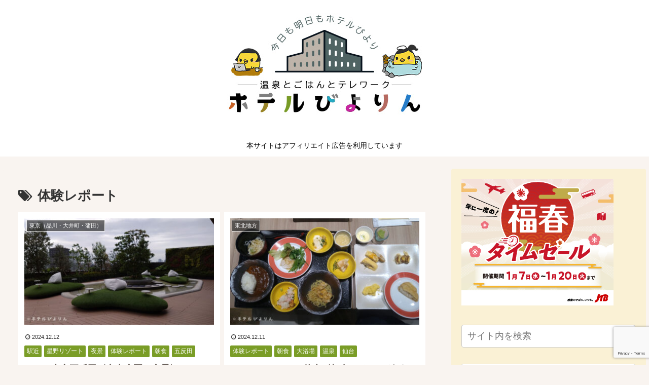

--- FILE ---
content_type: text/html; charset=UTF-8
request_url: https://www.hotel-biyorin.com/tag/report/
body_size: 31888
content:
<!doctype html>
<html lang="ja">

<head>
<meta charset="utf-8">
<meta http-equiv="X-UA-Compatible" content="IE=edge">
<meta name="viewport" content="width=device-width, initial-scale=1.0, viewport-fit=cover"/>
<meta name="referrer" content="no-referrer-when-downgrade"/>

  
  <!-- preconnect dns-prefetch -->
<link rel="preconnect dns-prefetch" href="//www.googletagmanager.com">
<link rel="preconnect dns-prefetch" href="//www.google-analytics.com">
<link rel="preconnect dns-prefetch" href="//ajax.googleapis.com">
<link rel="preconnect dns-prefetch" href="//cdnjs.cloudflare.com">
<link rel="preconnect dns-prefetch" href="//pagead2.googlesyndication.com">
<link rel="preconnect dns-prefetch" href="//googleads.g.doubleclick.net">
<link rel="preconnect dns-prefetch" href="//tpc.googlesyndication.com">
<link rel="preconnect dns-prefetch" href="//ad.doubleclick.net">
<link rel="preconnect dns-prefetch" href="//www.gstatic.com">
<link rel="preconnect dns-prefetch" href="//cse.google.com">
<link rel="preconnect dns-prefetch" href="//fonts.gstatic.com">
<link rel="preconnect dns-prefetch" href="//fonts.googleapis.com">
<link rel="preconnect dns-prefetch" href="//cms.quantserve.com">
<link rel="preconnect dns-prefetch" href="//secure.gravatar.com">
<link rel="preconnect dns-prefetch" href="//cdn.syndication.twimg.com">
<link rel="preconnect dns-prefetch" href="//cdn.jsdelivr.net">
<link rel="preconnect dns-prefetch" href="//images-fe.ssl-images-amazon.com">
<link rel="preconnect dns-prefetch" href="//completion.amazon.com">
<link rel="preconnect dns-prefetch" href="//m.media-amazon.com">
<link rel="preconnect dns-prefetch" href="//i.moshimo.com">
<link rel="preconnect dns-prefetch" href="//aml.valuecommerce.com">
<link rel="preconnect dns-prefetch" href="//dalc.valuecommerce.com">
<link rel="preconnect dns-prefetch" href="//dalb.valuecommerce.com">
<title>体験レポート  |  ホテルびよりん</title>
<meta name='robots' content='max-image-preview:large' />

<!-- OGP -->
<meta property="og:type" content="website">
<meta property="og:description" content="「体験レポート」の記事一覧です。">
<meta property="og:title" content="体験レポート">
<meta property="og:url" content="https://www.hotel-biyorin.com/tag/report/">
<meta property="og:image" content="https://www.hotel-biyorin.com/wp-content/uploads/2021/11/biyorin_logo.jpg">
<meta property="og:site_name" content="ホテルびよりん">
<meta property="og:locale" content="ja_JP">
<meta property="article:published_time" content="2024-12-12T12:00:00+09:00" />
<meta property="article:modified_time" content="2024-12-12T12:00:00+09:00" />
<meta property="article:section" content="東京（品川・大井町・蒲田）">
<meta property="article:tag" content="駅近">
<meta property="article:tag" content="星野リゾート">
<meta property="article:tag" content="夜景">
<meta property="article:tag" content="体験レポート">
<meta property="article:tag" content="朝食">
<meta property="article:tag" content="五反田">
<!-- /OGP -->

<!-- Twitter Card -->
<meta name="twitter:card" content="summary_large_image">
<meta property="twitter:description" content="「体験レポート」の記事一覧です。">
<meta property="twitter:title" content="体験レポート">
<meta property="twitter:url" content="https://www.hotel-biyorin.com/tag/report/">
<meta name="twitter:image" content="https://www.hotel-biyorin.com/wp-content/uploads/2021/11/biyorin_logo.jpg">
<meta name="twitter:domain" content="www.hotel-biyorin.com">
<meta name="twitter:creator" content="@hotel_biyorin">
<meta name="twitter:site" content="@hotel_biyorin">
<!-- /Twitter Card -->
<link rel='dns-prefetch' href='//code.typesquare.com' />
<link rel='dns-prefetch' href='//ajax.googleapis.com' />
<link rel='dns-prefetch' href='//cdnjs.cloudflare.com' />
<link rel="alternate" type="application/rss+xml" title="ホテルびよりん &raquo; フィード" href="https://www.hotel-biyorin.com/feed/" />
<link rel="alternate" type="application/rss+xml" title="ホテルびよりん &raquo; コメントフィード" href="https://www.hotel-biyorin.com/comments/feed/" />
<link rel="alternate" type="application/rss+xml" title="ホテルびよりん &raquo; 体験レポート タグのフィード" href="https://www.hotel-biyorin.com/tag/report/feed/" />
<style id='wp-img-auto-sizes-contain-inline-css'>
img:is([sizes=auto i],[sizes^="auto," i]){contain-intrinsic-size:3000px 1500px}
/*# sourceURL=wp-img-auto-sizes-contain-inline-css */
</style>
<link rel='stylesheet' id='cocoon-style-css' href='https://www.hotel-biyorin.com/wp-content/themes/cocoon/style.css?ver=6.9&#038;fver=20210729022926' media='all' />
<style id='cocoon-style-inline-css'>
body.public-page{background-color:#f9f4f0}#header-container,#header-container .navi,#navi .navi-in>.menu-header .sub-menu{background-color:#fff}.header,.header .site-name-text,#navi .navi-in a,#navi .navi-in a:hover{color:#fff}.header,.header .site-name-text,#navi .navi-in a,#navi .navi-in a:hover{color:#000}.header{background-color:#fff}#navi .navi-in a:hover{background-color:rgba(255,255,255,.2)}.main{width:860px}.sidebar{width:376px}@media screen and (max-width:1280px){.wrap{width:auto}.main,.sidebar,.sidebar-left .main,.sidebar-left .sidebar{margin:0 .5%}.main{width:67.4%}.sidebar{padding:1.5%;width:30%}.entry-card-thumb{width:38%}.entry-card-content{margin-left:40%}}.toc-checkbox{display:none}.toc-content{visibility:hidden;height:0;opacity:.2;transition:all .5s ease-out}.toc-checkbox:checked~.toc-content{visibility:visible;padding-top:.6em;height:100%;opacity:1}.toc-title::after{content:'[開く]';margin-left:.5em;cursor:pointer;font-size:.8em}.toc-title:hover::after{text-decoration:underline}.toc-checkbox:checked+.toc-title::after{content:'[閉じる]'}#respond{display:none}.entry-content>*,.demo .entry-content p{line-height:1.8}.entry-content>*,.article p,.demo .entry-content p,.article dl,.article ul,.article ol,.article blockquote,.article pre,.article table,.article .toc,.article .column-wrap,.article .new-entry-cards,.article .popular-entry-cards,.article .navi-entry-cards,.article .box-menus,.article .ranking-item,.article .rss-entry-cards,.body .widget,.body .author-box,.body .blogcard-wrap,.body .login-user-only,.body .information-box,.body .question-box,.body .alert-box,.body .information,.body .question,.body .alert,.body .memo-box,.body .comment-box,.body .common-icon-box,.body .blank-box,.body .button-block,.body .micro-bottom,.body .caption-box,.body .tab-caption-box,.body .label-box,.body .toggle-wrap,.body .wp-block-image,.body .booklink-box,.body .kaerebalink-box,.body .tomarebalink-box,.body .product-item-box,.body .speech-wrap,.body .wp-block-categories,.body .wp-block-archives,.body .wp-block-archives-dropdown,.body .wp-block-calendar,.body .ad-area,.body .wp-block-gallery,.body .wp-block-audio,.body .wp-block-cover,.body .wp-block-file,.body .wp-block-media-text,.body .wp-block-video,.body .wp-block-buttons,.body .wp-block-columns,.body .wp-block-separator,.body .components-placeholder,.body .wp-block-search,.body .wp-block-social-links,.body .timeline-box,.body .blogcard-type,.body .btn-wrap,.body .btn-wrap a,.body .block-box,.body .wp-block-embed,.body .wp-block-group,.body .wp-block-table,.body .scrollable-table,.body .wp-block-separator,.body .wp-block,.body .video-container,.comment-area,.related-entries,.pager-post-navi,.is-root-container>*,[data-type="core/freeform"]{margin-bottom:1.8em}.article h2,.article h3,.article h4,.article h5,.article h6{margin-bottom:1.62em}@media screen and (max-width:480px){.body,.menu-content{font-size:16px}}@media screen and (max-width:781px){.wp-block-column{margin-bottom:1.8em}}@media screen and (max-width:599px){.column-wrap>div{margin-bottom:1.8em}}.article h2,.article h3,.article h4,.article h5,.article h6{margin-top:2.4em}.article .micro-top{margin-bottom:.36em}.article .micro-bottom{margin-top:-1.62em}.article .micro-balloon{margin-bottom:.9em}.article .micro-bottom.micro-balloon{margin-top:-1.26em}.blank-box.bb-key-color{border-color:#19448e}.iic-key-color li::before{color:#19448e}.blank-box.bb-tab.bb-key-color::before{background-color:#19448e}.tb-key-color .toggle-button{border:1px solid #19448e;background:#19448e;color:#fff}.tb-key-color .toggle-button::before{color:#ccc}.tb-key-color .toggle-checkbox:checked~.toggle-content{border-color:#19448e}.cb-key-color.caption-box{border-color:#19448e}.cb-key-color .caption-box-label{background-color:#19448e;color:#fff}.tcb-key-color .tab-caption-box-label{background-color:#19448e;color:#fff}.tcb-key-color .tab-caption-box-content{border-color:#19448e}.lb-key-color .label-box-content{border-color:#19448e}.mc-key-color{background-color:#19448e;color:#fff;border:0}.mc-key-color.micro-bottom::after{border-bottom-color:#19448e;border-top-color:transparent}.mc-key-color::before{border-top-color:transparent;border-bottom-color:transparent}.mc-key-color::after{border-top-color:#19448e}.btn-key-color,.btn-wrap.btn-wrap-key-color>a{background-color:#19448e}.has-text-color.has-key-color-color{color:#19448e}.has-background.has-key-color-background-color{background-color:#19448e}.body.article,body#tinymce.wp-editor{background-color:#fff}.body.article,.editor-post-title__block .editor-post-title__input,body#tinymce.wp-editor{color:#333}html .body .has-key-color-background-color{background-color:#19448e}html .body .has-key-color-color{color:#19448e}html .body .has-key-color-border-color{border-color:#19448e}html .body .btn-wrap.has-key-color-background-color>a{background-color:#19448e}html .body .btn-wrap.has-key-color-color>a{color:#19448e}html .body .btn-wrap.has-key-color-border-color>a{border-color:#19448e}html .body .bb-tab.has-key-color-border-color .bb-label{background-color:#19448e}html .body .toggle-wrap.has-key-color-border-color .toggle-button{background-color:#19448e}html .body .toggle-wrap.has-key-color-border-color .toggle-button,.toggle-wrap.has-key-color-border-color .toggle-content{border-color:#19448e}html .body .iconlist-box.has-key-color-icon-color li::before{color:#19448e}html .body .micro-balloon.has-key-color-color{color:#19448e}html .body .micro-balloon.has-key-color-background-color{background-color:#19448e;border-color:transparent}html .body .micro-balloon.has-key-color-background-color.micro-bottom::after{border-bottom-color:#19448e;border-top-color:transparent}html .body .micro-balloon.has-key-color-background-color::before{border-top-color:transparent;border-bottom-color:transparent}html .body .micro-balloon.has-key-color-background-color::after{border-top-color:#19448e}html .body .micro-balloon.has-border-color.has-key-color-border-color{border-color:#19448e}html .body .micro-balloon.micro-top.has-key-color-border-color::before{border-top-color:#19448e}html .body .micro-balloon.micro-bottom.has-key-color-border-color::before{border-bottom-color:#19448e}html .body .caption-box.has-key-color-border-color .box-label{background-color:#19448e}html .body .tab-caption-box.has-key-color-border-color .box-label{background-color:#19448e}html .body .tab-caption-box.has-key-color-border-color .box-content{border-color:#19448e}html .body .tab-caption-box.has-key-color-background-color .box-content{background-color:#19448e}html .body .label-box.has-key-color-border-color .box-content{border-color:#19448e}html .body .label-box.has-key-color-background-color .box-content{background-color:#19448e}html .body .speech-balloon.has-key-color-background-color{background-color:#19448e}html .body .speech-balloon.has-text-color.has-key-color-color{color:#19448e}html .body .speech-balloon.has-key-color-border-color{border-color:#19448e}html .body .sbp-l .speech-balloon.has-key-color-border-color::before{border-right-color:#19448e}html .body .sbp-r .speech-balloon.has-key-color-border-color::before{border-left-color:#19448e}html .body .sbp-l .speech-balloon.has-key-color-background-color::after{border-right-color:#19448e}html .body .sbp-r .speech-balloon.has-key-color-background-color::after{border-left-color:#19448e}html .body .sbs-line.sbp-r .speech-balloon.has-key-color-background-color{background-color:#19448e}html .body .sbs-line.sbp-r .speech-balloon.has-key-color-border-color{border-color:#19448e}html .body .speech-wraphtml .body .sbs-think .speech-balloon.has-key-color-border-color::before,html .body .speech-wrap.sbs-think .speech-balloon.has-key-color-border-color::after{border-color:#19448e}html .body .sbs-think .speech-balloon.has-key-color-background-color::before,html .body .sbs-think .speech-balloon.has-key-color-background-color::after{background-color:#19448e}html .body .sbs-think .speech-balloon.has-key-color-border-color::before{border-color:#19448e}html .body .timeline-box.has-key-color-point-color .timeline-item::before{background-color:#19448e}html .body .has-key-color-question-color .faq-question-label{color:#19448e}html .body .has-key-color-answer-color .faq-answer-label{color:#19448e}html .body .is-style-square.has-key-color-question-color .faq-question-label{color:#fff;background-color:#19448e}html .body .is-style-square.has-key-color-answer-color .faq-answer-label{color:#fff;background-color:#19448e}html .body .has-red-background-color{background-color:#e60033}html .body .has-red-color{color:#e60033}html .body .has-red-border-color{border-color:#e60033}html .body .btn-wrap.has-red-background-color>a{background-color:#e60033}html .body .btn-wrap.has-red-color>a{color:#e60033}html .body .btn-wrap.has-red-border-color>a{border-color:#e60033}html .body .bb-tab.has-red-border-color .bb-label{background-color:#e60033}html .body .toggle-wrap.has-red-border-color .toggle-button{background-color:#e60033}html .body .toggle-wrap.has-red-border-color .toggle-button,.toggle-wrap.has-red-border-color .toggle-content{border-color:#e60033}html .body .iconlist-box.has-red-icon-color li::before{color:#e60033}html .body .micro-balloon.has-red-color{color:#e60033}html .body .micro-balloon.has-red-background-color{background-color:#e60033;border-color:transparent}html .body .micro-balloon.has-red-background-color.micro-bottom::after{border-bottom-color:#e60033;border-top-color:transparent}html .body .micro-balloon.has-red-background-color::before{border-top-color:transparent;border-bottom-color:transparent}html .body .micro-balloon.has-red-background-color::after{border-top-color:#e60033}html .body .micro-balloon.has-border-color.has-red-border-color{border-color:#e60033}html .body .micro-balloon.micro-top.has-red-border-color::before{border-top-color:#e60033}html .body .micro-balloon.micro-bottom.has-red-border-color::before{border-bottom-color:#e60033}html .body .caption-box.has-red-border-color .box-label{background-color:#e60033}html .body .tab-caption-box.has-red-border-color .box-label{background-color:#e60033}html .body .tab-caption-box.has-red-border-color .box-content{border-color:#e60033}html .body .tab-caption-box.has-red-background-color .box-content{background-color:#e60033}html .body .label-box.has-red-border-color .box-content{border-color:#e60033}html .body .label-box.has-red-background-color .box-content{background-color:#e60033}html .body .speech-balloon.has-red-background-color{background-color:#e60033}html .body .speech-balloon.has-text-color.has-red-color{color:#e60033}html .body .speech-balloon.has-red-border-color{border-color:#e60033}html .body .sbp-l .speech-balloon.has-red-border-color::before{border-right-color:#e60033}html .body .sbp-r .speech-balloon.has-red-border-color::before{border-left-color:#e60033}html .body .sbp-l .speech-balloon.has-red-background-color::after{border-right-color:#e60033}html .body .sbp-r .speech-balloon.has-red-background-color::after{border-left-color:#e60033}html .body .sbs-line.sbp-r .speech-balloon.has-red-background-color{background-color:#e60033}html .body .sbs-line.sbp-r .speech-balloon.has-red-border-color{border-color:#e60033}html .body .speech-wraphtml .body .sbs-think .speech-balloon.has-red-border-color::before,html .body .speech-wrap.sbs-think .speech-balloon.has-red-border-color::after{border-color:#e60033}html .body .sbs-think .speech-balloon.has-red-background-color::before,html .body .sbs-think .speech-balloon.has-red-background-color::after{background-color:#e60033}html .body .sbs-think .speech-balloon.has-red-border-color::before{border-color:#e60033}html .body .timeline-box.has-red-point-color .timeline-item::before{background-color:#e60033}html .body .has-red-question-color .faq-question-label{color:#e60033}html .body .has-red-answer-color .faq-answer-label{color:#e60033}html .body .is-style-square.has-red-question-color .faq-question-label{color:#fff;background-color:#e60033}html .body .is-style-square.has-red-answer-color .faq-answer-label{color:#fff;background-color:#e60033}html .body .has-pink-background-color{background-color:#e95295}html .body .has-pink-color{color:#e95295}html .body .has-pink-border-color{border-color:#e95295}html .body .btn-wrap.has-pink-background-color>a{background-color:#e95295}html .body .btn-wrap.has-pink-color>a{color:#e95295}html .body .btn-wrap.has-pink-border-color>a{border-color:#e95295}html .body .bb-tab.has-pink-border-color .bb-label{background-color:#e95295}html .body .toggle-wrap.has-pink-border-color .toggle-button{background-color:#e95295}html .body .toggle-wrap.has-pink-border-color .toggle-button,.toggle-wrap.has-pink-border-color .toggle-content{border-color:#e95295}html .body .iconlist-box.has-pink-icon-color li::before{color:#e95295}html .body .micro-balloon.has-pink-color{color:#e95295}html .body .micro-balloon.has-pink-background-color{background-color:#e95295;border-color:transparent}html .body .micro-balloon.has-pink-background-color.micro-bottom::after{border-bottom-color:#e95295;border-top-color:transparent}html .body .micro-balloon.has-pink-background-color::before{border-top-color:transparent;border-bottom-color:transparent}html .body .micro-balloon.has-pink-background-color::after{border-top-color:#e95295}html .body .micro-balloon.has-border-color.has-pink-border-color{border-color:#e95295}html .body .micro-balloon.micro-top.has-pink-border-color::before{border-top-color:#e95295}html .body .micro-balloon.micro-bottom.has-pink-border-color::before{border-bottom-color:#e95295}html .body .caption-box.has-pink-border-color .box-label{background-color:#e95295}html .body .tab-caption-box.has-pink-border-color .box-label{background-color:#e95295}html .body .tab-caption-box.has-pink-border-color .box-content{border-color:#e95295}html .body .tab-caption-box.has-pink-background-color .box-content{background-color:#e95295}html .body .label-box.has-pink-border-color .box-content{border-color:#e95295}html .body .label-box.has-pink-background-color .box-content{background-color:#e95295}html .body .speech-balloon.has-pink-background-color{background-color:#e95295}html .body .speech-balloon.has-text-color.has-pink-color{color:#e95295}html .body .speech-balloon.has-pink-border-color{border-color:#e95295}html .body .sbp-l .speech-balloon.has-pink-border-color::before{border-right-color:#e95295}html .body .sbp-r .speech-balloon.has-pink-border-color::before{border-left-color:#e95295}html .body .sbp-l .speech-balloon.has-pink-background-color::after{border-right-color:#e95295}html .body .sbp-r .speech-balloon.has-pink-background-color::after{border-left-color:#e95295}html .body .sbs-line.sbp-r .speech-balloon.has-pink-background-color{background-color:#e95295}html .body .sbs-line.sbp-r .speech-balloon.has-pink-border-color{border-color:#e95295}html .body .speech-wraphtml .body .sbs-think .speech-balloon.has-pink-border-color::before,html .body .speech-wrap.sbs-think .speech-balloon.has-pink-border-color::after{border-color:#e95295}html .body .sbs-think .speech-balloon.has-pink-background-color::before,html .body .sbs-think .speech-balloon.has-pink-background-color::after{background-color:#e95295}html .body .sbs-think .speech-balloon.has-pink-border-color::before{border-color:#e95295}html .body .timeline-box.has-pink-point-color .timeline-item::before{background-color:#e95295}html .body .has-pink-question-color .faq-question-label{color:#e95295}html .body .has-pink-answer-color .faq-answer-label{color:#e95295}html .body .is-style-square.has-pink-question-color .faq-question-label{color:#fff;background-color:#e95295}html .body .is-style-square.has-pink-answer-color .faq-answer-label{color:#fff;background-color:#e95295}html .body .has-purple-background-color{background-color:#884898}html .body .has-purple-color{color:#884898}html .body .has-purple-border-color{border-color:#884898}html .body .btn-wrap.has-purple-background-color>a{background-color:#884898}html .body .btn-wrap.has-purple-color>a{color:#884898}html .body .btn-wrap.has-purple-border-color>a{border-color:#884898}html .body .bb-tab.has-purple-border-color .bb-label{background-color:#884898}html .body .toggle-wrap.has-purple-border-color .toggle-button{background-color:#884898}html .body .toggle-wrap.has-purple-border-color .toggle-button,.toggle-wrap.has-purple-border-color .toggle-content{border-color:#884898}html .body .iconlist-box.has-purple-icon-color li::before{color:#884898}html .body .micro-balloon.has-purple-color{color:#884898}html .body .micro-balloon.has-purple-background-color{background-color:#884898;border-color:transparent}html .body .micro-balloon.has-purple-background-color.micro-bottom::after{border-bottom-color:#884898;border-top-color:transparent}html .body .micro-balloon.has-purple-background-color::before{border-top-color:transparent;border-bottom-color:transparent}html .body .micro-balloon.has-purple-background-color::after{border-top-color:#884898}html .body .micro-balloon.has-border-color.has-purple-border-color{border-color:#884898}html .body .micro-balloon.micro-top.has-purple-border-color::before{border-top-color:#884898}html .body .micro-balloon.micro-bottom.has-purple-border-color::before{border-bottom-color:#884898}html .body .caption-box.has-purple-border-color .box-label{background-color:#884898}html .body .tab-caption-box.has-purple-border-color .box-label{background-color:#884898}html .body .tab-caption-box.has-purple-border-color .box-content{border-color:#884898}html .body .tab-caption-box.has-purple-background-color .box-content{background-color:#884898}html .body .label-box.has-purple-border-color .box-content{border-color:#884898}html .body .label-box.has-purple-background-color .box-content{background-color:#884898}html .body .speech-balloon.has-purple-background-color{background-color:#884898}html .body .speech-balloon.has-text-color.has-purple-color{color:#884898}html .body .speech-balloon.has-purple-border-color{border-color:#884898}html .body .sbp-l .speech-balloon.has-purple-border-color::before{border-right-color:#884898}html .body .sbp-r .speech-balloon.has-purple-border-color::before{border-left-color:#884898}html .body .sbp-l .speech-balloon.has-purple-background-color::after{border-right-color:#884898}html .body .sbp-r .speech-balloon.has-purple-background-color::after{border-left-color:#884898}html .body .sbs-line.sbp-r .speech-balloon.has-purple-background-color{background-color:#884898}html .body .sbs-line.sbp-r .speech-balloon.has-purple-border-color{border-color:#884898}html .body .speech-wraphtml .body .sbs-think .speech-balloon.has-purple-border-color::before,html .body .speech-wrap.sbs-think .speech-balloon.has-purple-border-color::after{border-color:#884898}html .body .sbs-think .speech-balloon.has-purple-background-color::before,html .body .sbs-think .speech-balloon.has-purple-background-color::after{background-color:#884898}html .body .sbs-think .speech-balloon.has-purple-border-color::before{border-color:#884898}html .body .timeline-box.has-purple-point-color .timeline-item::before{background-color:#884898}html .body .has-purple-question-color .faq-question-label{color:#884898}html .body .has-purple-answer-color .faq-answer-label{color:#884898}html .body .is-style-square.has-purple-question-color .faq-question-label{color:#fff;background-color:#884898}html .body .is-style-square.has-purple-answer-color .faq-answer-label{color:#fff;background-color:#884898}html .body .has-deep-background-color{background-color:#55295b}html .body .has-deep-color{color:#55295b}html .body .has-deep-border-color{border-color:#55295b}html .body .btn-wrap.has-deep-background-color>a{background-color:#55295b}html .body .btn-wrap.has-deep-color>a{color:#55295b}html .body .btn-wrap.has-deep-border-color>a{border-color:#55295b}html .body .bb-tab.has-deep-border-color .bb-label{background-color:#55295b}html .body .toggle-wrap.has-deep-border-color .toggle-button{background-color:#55295b}html .body .toggle-wrap.has-deep-border-color .toggle-button,.toggle-wrap.has-deep-border-color .toggle-content{border-color:#55295b}html .body .iconlist-box.has-deep-icon-color li::before{color:#55295b}html .body .micro-balloon.has-deep-color{color:#55295b}html .body .micro-balloon.has-deep-background-color{background-color:#55295b;border-color:transparent}html .body .micro-balloon.has-deep-background-color.micro-bottom::after{border-bottom-color:#55295b;border-top-color:transparent}html .body .micro-balloon.has-deep-background-color::before{border-top-color:transparent;border-bottom-color:transparent}html .body .micro-balloon.has-deep-background-color::after{border-top-color:#55295b}html .body .micro-balloon.has-border-color.has-deep-border-color{border-color:#55295b}html .body .micro-balloon.micro-top.has-deep-border-color::before{border-top-color:#55295b}html .body .micro-balloon.micro-bottom.has-deep-border-color::before{border-bottom-color:#55295b}html .body .caption-box.has-deep-border-color .box-label{background-color:#55295b}html .body .tab-caption-box.has-deep-border-color .box-label{background-color:#55295b}html .body .tab-caption-box.has-deep-border-color .box-content{border-color:#55295b}html .body .tab-caption-box.has-deep-background-color .box-content{background-color:#55295b}html .body .label-box.has-deep-border-color .box-content{border-color:#55295b}html .body .label-box.has-deep-background-color .box-content{background-color:#55295b}html .body .speech-balloon.has-deep-background-color{background-color:#55295b}html .body .speech-balloon.has-text-color.has-deep-color{color:#55295b}html .body .speech-balloon.has-deep-border-color{border-color:#55295b}html .body .sbp-l .speech-balloon.has-deep-border-color::before{border-right-color:#55295b}html .body .sbp-r .speech-balloon.has-deep-border-color::before{border-left-color:#55295b}html .body .sbp-l .speech-balloon.has-deep-background-color::after{border-right-color:#55295b}html .body .sbp-r .speech-balloon.has-deep-background-color::after{border-left-color:#55295b}html .body .sbs-line.sbp-r .speech-balloon.has-deep-background-color{background-color:#55295b}html .body .sbs-line.sbp-r .speech-balloon.has-deep-border-color{border-color:#55295b}html .body .speech-wraphtml .body .sbs-think .speech-balloon.has-deep-border-color::before,html .body .speech-wrap.sbs-think .speech-balloon.has-deep-border-color::after{border-color:#55295b}html .body .sbs-think .speech-balloon.has-deep-background-color::before,html .body .sbs-think .speech-balloon.has-deep-background-color::after{background-color:#55295b}html .body .sbs-think .speech-balloon.has-deep-border-color::before{border-color:#55295b}html .body .timeline-box.has-deep-point-color .timeline-item::before{background-color:#55295b}html .body .has-deep-question-color .faq-question-label{color:#55295b}html .body .has-deep-answer-color .faq-answer-label{color:#55295b}html .body .is-style-square.has-deep-question-color .faq-question-label{color:#fff;background-color:#55295b}html .body .is-style-square.has-deep-answer-color .faq-answer-label{color:#fff;background-color:#55295b}html .body .has-indigo-background-color{background-color:#1e50a2}html .body .has-indigo-color{color:#1e50a2}html .body .has-indigo-border-color{border-color:#1e50a2}html .body .btn-wrap.has-indigo-background-color>a{background-color:#1e50a2}html .body .btn-wrap.has-indigo-color>a{color:#1e50a2}html .body .btn-wrap.has-indigo-border-color>a{border-color:#1e50a2}html .body .bb-tab.has-indigo-border-color .bb-label{background-color:#1e50a2}html .body .toggle-wrap.has-indigo-border-color .toggle-button{background-color:#1e50a2}html .body .toggle-wrap.has-indigo-border-color .toggle-button,.toggle-wrap.has-indigo-border-color .toggle-content{border-color:#1e50a2}html .body .iconlist-box.has-indigo-icon-color li::before{color:#1e50a2}html .body .micro-balloon.has-indigo-color{color:#1e50a2}html .body .micro-balloon.has-indigo-background-color{background-color:#1e50a2;border-color:transparent}html .body .micro-balloon.has-indigo-background-color.micro-bottom::after{border-bottom-color:#1e50a2;border-top-color:transparent}html .body .micro-balloon.has-indigo-background-color::before{border-top-color:transparent;border-bottom-color:transparent}html .body .micro-balloon.has-indigo-background-color::after{border-top-color:#1e50a2}html .body .micro-balloon.has-border-color.has-indigo-border-color{border-color:#1e50a2}html .body .micro-balloon.micro-top.has-indigo-border-color::before{border-top-color:#1e50a2}html .body .micro-balloon.micro-bottom.has-indigo-border-color::before{border-bottom-color:#1e50a2}html .body .caption-box.has-indigo-border-color .box-label{background-color:#1e50a2}html .body .tab-caption-box.has-indigo-border-color .box-label{background-color:#1e50a2}html .body .tab-caption-box.has-indigo-border-color .box-content{border-color:#1e50a2}html .body .tab-caption-box.has-indigo-background-color .box-content{background-color:#1e50a2}html .body .label-box.has-indigo-border-color .box-content{border-color:#1e50a2}html .body .label-box.has-indigo-background-color .box-content{background-color:#1e50a2}html .body .speech-balloon.has-indigo-background-color{background-color:#1e50a2}html .body .speech-balloon.has-text-color.has-indigo-color{color:#1e50a2}html .body .speech-balloon.has-indigo-border-color{border-color:#1e50a2}html .body .sbp-l .speech-balloon.has-indigo-border-color::before{border-right-color:#1e50a2}html .body .sbp-r .speech-balloon.has-indigo-border-color::before{border-left-color:#1e50a2}html .body .sbp-l .speech-balloon.has-indigo-background-color::after{border-right-color:#1e50a2}html .body .sbp-r .speech-balloon.has-indigo-background-color::after{border-left-color:#1e50a2}html .body .sbs-line.sbp-r .speech-balloon.has-indigo-background-color{background-color:#1e50a2}html .body .sbs-line.sbp-r .speech-balloon.has-indigo-border-color{border-color:#1e50a2}html .body .speech-wraphtml .body .sbs-think .speech-balloon.has-indigo-border-color::before,html .body .speech-wrap.sbs-think .speech-balloon.has-indigo-border-color::after{border-color:#1e50a2}html .body .sbs-think .speech-balloon.has-indigo-background-color::before,html .body .sbs-think .speech-balloon.has-indigo-background-color::after{background-color:#1e50a2}html .body .sbs-think .speech-balloon.has-indigo-border-color::before{border-color:#1e50a2}html .body .timeline-box.has-indigo-point-color .timeline-item::before{background-color:#1e50a2}html .body .has-indigo-question-color .faq-question-label{color:#1e50a2}html .body .has-indigo-answer-color .faq-answer-label{color:#1e50a2}html .body .is-style-square.has-indigo-question-color .faq-question-label{color:#fff;background-color:#1e50a2}html .body .is-style-square.has-indigo-answer-color .faq-answer-label{color:#fff;background-color:#1e50a2}html .body .has-blue-background-color{background-color:#0095d9}html .body .has-blue-color{color:#0095d9}html .body .has-blue-border-color{border-color:#0095d9}html .body .btn-wrap.has-blue-background-color>a{background-color:#0095d9}html .body .btn-wrap.has-blue-color>a{color:#0095d9}html .body .btn-wrap.has-blue-border-color>a{border-color:#0095d9}html .body .bb-tab.has-blue-border-color .bb-label{background-color:#0095d9}html .body .toggle-wrap.has-blue-border-color .toggle-button{background-color:#0095d9}html .body .toggle-wrap.has-blue-border-color .toggle-button,.toggle-wrap.has-blue-border-color .toggle-content{border-color:#0095d9}html .body .iconlist-box.has-blue-icon-color li::before{color:#0095d9}html .body .micro-balloon.has-blue-color{color:#0095d9}html .body .micro-balloon.has-blue-background-color{background-color:#0095d9;border-color:transparent}html .body .micro-balloon.has-blue-background-color.micro-bottom::after{border-bottom-color:#0095d9;border-top-color:transparent}html .body .micro-balloon.has-blue-background-color::before{border-top-color:transparent;border-bottom-color:transparent}html .body .micro-balloon.has-blue-background-color::after{border-top-color:#0095d9}html .body .micro-balloon.has-border-color.has-blue-border-color{border-color:#0095d9}html .body .micro-balloon.micro-top.has-blue-border-color::before{border-top-color:#0095d9}html .body .micro-balloon.micro-bottom.has-blue-border-color::before{border-bottom-color:#0095d9}html .body .caption-box.has-blue-border-color .box-label{background-color:#0095d9}html .body .tab-caption-box.has-blue-border-color .box-label{background-color:#0095d9}html .body .tab-caption-box.has-blue-border-color .box-content{border-color:#0095d9}html .body .tab-caption-box.has-blue-background-color .box-content{background-color:#0095d9}html .body .label-box.has-blue-border-color .box-content{border-color:#0095d9}html .body .label-box.has-blue-background-color .box-content{background-color:#0095d9}html .body .speech-balloon.has-blue-background-color{background-color:#0095d9}html .body .speech-balloon.has-text-color.has-blue-color{color:#0095d9}html .body .speech-balloon.has-blue-border-color{border-color:#0095d9}html .body .sbp-l .speech-balloon.has-blue-border-color::before{border-right-color:#0095d9}html .body .sbp-r .speech-balloon.has-blue-border-color::before{border-left-color:#0095d9}html .body .sbp-l .speech-balloon.has-blue-background-color::after{border-right-color:#0095d9}html .body .sbp-r .speech-balloon.has-blue-background-color::after{border-left-color:#0095d9}html .body .sbs-line.sbp-r .speech-balloon.has-blue-background-color{background-color:#0095d9}html .body .sbs-line.sbp-r .speech-balloon.has-blue-border-color{border-color:#0095d9}html .body .speech-wraphtml .body .sbs-think .speech-balloon.has-blue-border-color::before,html .body .speech-wrap.sbs-think .speech-balloon.has-blue-border-color::after{border-color:#0095d9}html .body .sbs-think .speech-balloon.has-blue-background-color::before,html .body .sbs-think .speech-balloon.has-blue-background-color::after{background-color:#0095d9}html .body .sbs-think .speech-balloon.has-blue-border-color::before{border-color:#0095d9}html .body .timeline-box.has-blue-point-color .timeline-item::before{background-color:#0095d9}html .body .has-blue-question-color .faq-question-label{color:#0095d9}html .body .has-blue-answer-color .faq-answer-label{color:#0095d9}html .body .is-style-square.has-blue-question-color .faq-question-label{color:#fff;background-color:#0095d9}html .body .is-style-square.has-blue-answer-color .faq-answer-label{color:#fff;background-color:#0095d9}html .body .has-light-blue-background-color{background-color:#2ca9e1}html .body .has-light-blue-color{color:#2ca9e1}html .body .has-light-blue-border-color{border-color:#2ca9e1}html .body .btn-wrap.has-light-blue-background-color>a{background-color:#2ca9e1}html .body .btn-wrap.has-light-blue-color>a{color:#2ca9e1}html .body .btn-wrap.has-light-blue-border-color>a{border-color:#2ca9e1}html .body .bb-tab.has-light-blue-border-color .bb-label{background-color:#2ca9e1}html .body .toggle-wrap.has-light-blue-border-color .toggle-button{background-color:#2ca9e1}html .body .toggle-wrap.has-light-blue-border-color .toggle-button,.toggle-wrap.has-light-blue-border-color .toggle-content{border-color:#2ca9e1}html .body .iconlist-box.has-light-blue-icon-color li::before{color:#2ca9e1}html .body .micro-balloon.has-light-blue-color{color:#2ca9e1}html .body .micro-balloon.has-light-blue-background-color{background-color:#2ca9e1;border-color:transparent}html .body .micro-balloon.has-light-blue-background-color.micro-bottom::after{border-bottom-color:#2ca9e1;border-top-color:transparent}html .body .micro-balloon.has-light-blue-background-color::before{border-top-color:transparent;border-bottom-color:transparent}html .body .micro-balloon.has-light-blue-background-color::after{border-top-color:#2ca9e1}html .body .micro-balloon.has-border-color.has-light-blue-border-color{border-color:#2ca9e1}html .body .micro-balloon.micro-top.has-light-blue-border-color::before{border-top-color:#2ca9e1}html .body .micro-balloon.micro-bottom.has-light-blue-border-color::before{border-bottom-color:#2ca9e1}html .body .caption-box.has-light-blue-border-color .box-label{background-color:#2ca9e1}html .body .tab-caption-box.has-light-blue-border-color .box-label{background-color:#2ca9e1}html .body .tab-caption-box.has-light-blue-border-color .box-content{border-color:#2ca9e1}html .body .tab-caption-box.has-light-blue-background-color .box-content{background-color:#2ca9e1}html .body .label-box.has-light-blue-border-color .box-content{border-color:#2ca9e1}html .body .label-box.has-light-blue-background-color .box-content{background-color:#2ca9e1}html .body .speech-balloon.has-light-blue-background-color{background-color:#2ca9e1}html .body .speech-balloon.has-text-color.has-light-blue-color{color:#2ca9e1}html .body .speech-balloon.has-light-blue-border-color{border-color:#2ca9e1}html .body .sbp-l .speech-balloon.has-light-blue-border-color::before{border-right-color:#2ca9e1}html .body .sbp-r .speech-balloon.has-light-blue-border-color::before{border-left-color:#2ca9e1}html .body .sbp-l .speech-balloon.has-light-blue-background-color::after{border-right-color:#2ca9e1}html .body .sbp-r .speech-balloon.has-light-blue-background-color::after{border-left-color:#2ca9e1}html .body .sbs-line.sbp-r .speech-balloon.has-light-blue-background-color{background-color:#2ca9e1}html .body .sbs-line.sbp-r .speech-balloon.has-light-blue-border-color{border-color:#2ca9e1}html .body .speech-wraphtml .body .sbs-think .speech-balloon.has-light-blue-border-color::before,html .body .speech-wrap.sbs-think .speech-balloon.has-light-blue-border-color::after{border-color:#2ca9e1}html .body .sbs-think .speech-balloon.has-light-blue-background-color::before,html .body .sbs-think .speech-balloon.has-light-blue-background-color::after{background-color:#2ca9e1}html .body .sbs-think .speech-balloon.has-light-blue-border-color::before{border-color:#2ca9e1}html .body .timeline-box.has-light-blue-point-color .timeline-item::before{background-color:#2ca9e1}html .body .has-light-blue-question-color .faq-question-label{color:#2ca9e1}html .body .has-light-blue-answer-color .faq-answer-label{color:#2ca9e1}html .body .is-style-square.has-light-blue-question-color .faq-question-label{color:#fff;background-color:#2ca9e1}html .body .is-style-square.has-light-blue-answer-color .faq-answer-label{color:#fff;background-color:#2ca9e1}html .body .has-cyan-background-color{background-color:#00a3af}html .body .has-cyan-color{color:#00a3af}html .body .has-cyan-border-color{border-color:#00a3af}html .body .btn-wrap.has-cyan-background-color>a{background-color:#00a3af}html .body .btn-wrap.has-cyan-color>a{color:#00a3af}html .body .btn-wrap.has-cyan-border-color>a{border-color:#00a3af}html .body .bb-tab.has-cyan-border-color .bb-label{background-color:#00a3af}html .body .toggle-wrap.has-cyan-border-color .toggle-button{background-color:#00a3af}html .body .toggle-wrap.has-cyan-border-color .toggle-button,.toggle-wrap.has-cyan-border-color .toggle-content{border-color:#00a3af}html .body .iconlist-box.has-cyan-icon-color li::before{color:#00a3af}html .body .micro-balloon.has-cyan-color{color:#00a3af}html .body .micro-balloon.has-cyan-background-color{background-color:#00a3af;border-color:transparent}html .body .micro-balloon.has-cyan-background-color.micro-bottom::after{border-bottom-color:#00a3af;border-top-color:transparent}html .body .micro-balloon.has-cyan-background-color::before{border-top-color:transparent;border-bottom-color:transparent}html .body .micro-balloon.has-cyan-background-color::after{border-top-color:#00a3af}html .body .micro-balloon.has-border-color.has-cyan-border-color{border-color:#00a3af}html .body .micro-balloon.micro-top.has-cyan-border-color::before{border-top-color:#00a3af}html .body .micro-balloon.micro-bottom.has-cyan-border-color::before{border-bottom-color:#00a3af}html .body .caption-box.has-cyan-border-color .box-label{background-color:#00a3af}html .body .tab-caption-box.has-cyan-border-color .box-label{background-color:#00a3af}html .body .tab-caption-box.has-cyan-border-color .box-content{border-color:#00a3af}html .body .tab-caption-box.has-cyan-background-color .box-content{background-color:#00a3af}html .body .label-box.has-cyan-border-color .box-content{border-color:#00a3af}html .body .label-box.has-cyan-background-color .box-content{background-color:#00a3af}html .body .speech-balloon.has-cyan-background-color{background-color:#00a3af}html .body .speech-balloon.has-text-color.has-cyan-color{color:#00a3af}html .body .speech-balloon.has-cyan-border-color{border-color:#00a3af}html .body .sbp-l .speech-balloon.has-cyan-border-color::before{border-right-color:#00a3af}html .body .sbp-r .speech-balloon.has-cyan-border-color::before{border-left-color:#00a3af}html .body .sbp-l .speech-balloon.has-cyan-background-color::after{border-right-color:#00a3af}html .body .sbp-r .speech-balloon.has-cyan-background-color::after{border-left-color:#00a3af}html .body .sbs-line.sbp-r .speech-balloon.has-cyan-background-color{background-color:#00a3af}html .body .sbs-line.sbp-r .speech-balloon.has-cyan-border-color{border-color:#00a3af}html .body .speech-wraphtml .body .sbs-think .speech-balloon.has-cyan-border-color::before,html .body .speech-wrap.sbs-think .speech-balloon.has-cyan-border-color::after{border-color:#00a3af}html .body .sbs-think .speech-balloon.has-cyan-background-color::before,html .body .sbs-think .speech-balloon.has-cyan-background-color::after{background-color:#00a3af}html .body .sbs-think .speech-balloon.has-cyan-border-color::before{border-color:#00a3af}html .body .timeline-box.has-cyan-point-color .timeline-item::before{background-color:#00a3af}html .body .has-cyan-question-color .faq-question-label{color:#00a3af}html .body .has-cyan-answer-color .faq-answer-label{color:#00a3af}html .body .is-style-square.has-cyan-question-color .faq-question-label{color:#fff;background-color:#00a3af}html .body .is-style-square.has-cyan-answer-color .faq-answer-label{color:#fff;background-color:#00a3af}html .body .has-teal-background-color{background-color:#007b43}html .body .has-teal-color{color:#007b43}html .body .has-teal-border-color{border-color:#007b43}html .body .btn-wrap.has-teal-background-color>a{background-color:#007b43}html .body .btn-wrap.has-teal-color>a{color:#007b43}html .body .btn-wrap.has-teal-border-color>a{border-color:#007b43}html .body .bb-tab.has-teal-border-color .bb-label{background-color:#007b43}html .body .toggle-wrap.has-teal-border-color .toggle-button{background-color:#007b43}html .body .toggle-wrap.has-teal-border-color .toggle-button,.toggle-wrap.has-teal-border-color .toggle-content{border-color:#007b43}html .body .iconlist-box.has-teal-icon-color li::before{color:#007b43}html .body .micro-balloon.has-teal-color{color:#007b43}html .body .micro-balloon.has-teal-background-color{background-color:#007b43;border-color:transparent}html .body .micro-balloon.has-teal-background-color.micro-bottom::after{border-bottom-color:#007b43;border-top-color:transparent}html .body .micro-balloon.has-teal-background-color::before{border-top-color:transparent;border-bottom-color:transparent}html .body .micro-balloon.has-teal-background-color::after{border-top-color:#007b43}html .body .micro-balloon.has-border-color.has-teal-border-color{border-color:#007b43}html .body .micro-balloon.micro-top.has-teal-border-color::before{border-top-color:#007b43}html .body .micro-balloon.micro-bottom.has-teal-border-color::before{border-bottom-color:#007b43}html .body .caption-box.has-teal-border-color .box-label{background-color:#007b43}html .body .tab-caption-box.has-teal-border-color .box-label{background-color:#007b43}html .body .tab-caption-box.has-teal-border-color .box-content{border-color:#007b43}html .body .tab-caption-box.has-teal-background-color .box-content{background-color:#007b43}html .body .label-box.has-teal-border-color .box-content{border-color:#007b43}html .body .label-box.has-teal-background-color .box-content{background-color:#007b43}html .body .speech-balloon.has-teal-background-color{background-color:#007b43}html .body .speech-balloon.has-text-color.has-teal-color{color:#007b43}html .body .speech-balloon.has-teal-border-color{border-color:#007b43}html .body .sbp-l .speech-balloon.has-teal-border-color::before{border-right-color:#007b43}html .body .sbp-r .speech-balloon.has-teal-border-color::before{border-left-color:#007b43}html .body .sbp-l .speech-balloon.has-teal-background-color::after{border-right-color:#007b43}html .body .sbp-r .speech-balloon.has-teal-background-color::after{border-left-color:#007b43}html .body .sbs-line.sbp-r .speech-balloon.has-teal-background-color{background-color:#007b43}html .body .sbs-line.sbp-r .speech-balloon.has-teal-border-color{border-color:#007b43}html .body .speech-wraphtml .body .sbs-think .speech-balloon.has-teal-border-color::before,html .body .speech-wrap.sbs-think .speech-balloon.has-teal-border-color::after{border-color:#007b43}html .body .sbs-think .speech-balloon.has-teal-background-color::before,html .body .sbs-think .speech-balloon.has-teal-background-color::after{background-color:#007b43}html .body .sbs-think .speech-balloon.has-teal-border-color::before{border-color:#007b43}html .body .timeline-box.has-teal-point-color .timeline-item::before{background-color:#007b43}html .body .has-teal-question-color .faq-question-label{color:#007b43}html .body .has-teal-answer-color .faq-answer-label{color:#007b43}html .body .is-style-square.has-teal-question-color .faq-question-label{color:#fff;background-color:#007b43}html .body .is-style-square.has-teal-answer-color .faq-answer-label{color:#fff;background-color:#007b43}html .body .has-green-background-color{background-color:#3eb370}html .body .has-green-color{color:#3eb370}html .body .has-green-border-color{border-color:#3eb370}html .body .btn-wrap.has-green-background-color>a{background-color:#3eb370}html .body .btn-wrap.has-green-color>a{color:#3eb370}html .body .btn-wrap.has-green-border-color>a{border-color:#3eb370}html .body .bb-tab.has-green-border-color .bb-label{background-color:#3eb370}html .body .toggle-wrap.has-green-border-color .toggle-button{background-color:#3eb370}html .body .toggle-wrap.has-green-border-color .toggle-button,.toggle-wrap.has-green-border-color .toggle-content{border-color:#3eb370}html .body .iconlist-box.has-green-icon-color li::before{color:#3eb370}html .body .micro-balloon.has-green-color{color:#3eb370}html .body .micro-balloon.has-green-background-color{background-color:#3eb370;border-color:transparent}html .body .micro-balloon.has-green-background-color.micro-bottom::after{border-bottom-color:#3eb370;border-top-color:transparent}html .body .micro-balloon.has-green-background-color::before{border-top-color:transparent;border-bottom-color:transparent}html .body .micro-balloon.has-green-background-color::after{border-top-color:#3eb370}html .body .micro-balloon.has-border-color.has-green-border-color{border-color:#3eb370}html .body .micro-balloon.micro-top.has-green-border-color::before{border-top-color:#3eb370}html .body .micro-balloon.micro-bottom.has-green-border-color::before{border-bottom-color:#3eb370}html .body .caption-box.has-green-border-color .box-label{background-color:#3eb370}html .body .tab-caption-box.has-green-border-color .box-label{background-color:#3eb370}html .body .tab-caption-box.has-green-border-color .box-content{border-color:#3eb370}html .body .tab-caption-box.has-green-background-color .box-content{background-color:#3eb370}html .body .label-box.has-green-border-color .box-content{border-color:#3eb370}html .body .label-box.has-green-background-color .box-content{background-color:#3eb370}html .body .speech-balloon.has-green-background-color{background-color:#3eb370}html .body .speech-balloon.has-text-color.has-green-color{color:#3eb370}html .body .speech-balloon.has-green-border-color{border-color:#3eb370}html .body .sbp-l .speech-balloon.has-green-border-color::before{border-right-color:#3eb370}html .body .sbp-r .speech-balloon.has-green-border-color::before{border-left-color:#3eb370}html .body .sbp-l .speech-balloon.has-green-background-color::after{border-right-color:#3eb370}html .body .sbp-r .speech-balloon.has-green-background-color::after{border-left-color:#3eb370}html .body .sbs-line.sbp-r .speech-balloon.has-green-background-color{background-color:#3eb370}html .body .sbs-line.sbp-r .speech-balloon.has-green-border-color{border-color:#3eb370}html .body .speech-wraphtml .body .sbs-think .speech-balloon.has-green-border-color::before,html .body .speech-wrap.sbs-think .speech-balloon.has-green-border-color::after{border-color:#3eb370}html .body .sbs-think .speech-balloon.has-green-background-color::before,html .body .sbs-think .speech-balloon.has-green-background-color::after{background-color:#3eb370}html .body .sbs-think .speech-balloon.has-green-border-color::before{border-color:#3eb370}html .body .timeline-box.has-green-point-color .timeline-item::before{background-color:#3eb370}html .body .has-green-question-color .faq-question-label{color:#3eb370}html .body .has-green-answer-color .faq-answer-label{color:#3eb370}html .body .is-style-square.has-green-question-color .faq-question-label{color:#fff;background-color:#3eb370}html .body .is-style-square.has-green-answer-color .faq-answer-label{color:#fff;background-color:#3eb370}html .body .has-light-green-background-color{background-color:#8bc34a}html .body .has-light-green-color{color:#8bc34a}html .body .has-light-green-border-color{border-color:#8bc34a}html .body .btn-wrap.has-light-green-background-color>a{background-color:#8bc34a}html .body .btn-wrap.has-light-green-color>a{color:#8bc34a}html .body .btn-wrap.has-light-green-border-color>a{border-color:#8bc34a}html .body .bb-tab.has-light-green-border-color .bb-label{background-color:#8bc34a}html .body .toggle-wrap.has-light-green-border-color .toggle-button{background-color:#8bc34a}html .body .toggle-wrap.has-light-green-border-color .toggle-button,.toggle-wrap.has-light-green-border-color .toggle-content{border-color:#8bc34a}html .body .iconlist-box.has-light-green-icon-color li::before{color:#8bc34a}html .body .micro-balloon.has-light-green-color{color:#8bc34a}html .body .micro-balloon.has-light-green-background-color{background-color:#8bc34a;border-color:transparent}html .body .micro-balloon.has-light-green-background-color.micro-bottom::after{border-bottom-color:#8bc34a;border-top-color:transparent}html .body .micro-balloon.has-light-green-background-color::before{border-top-color:transparent;border-bottom-color:transparent}html .body .micro-balloon.has-light-green-background-color::after{border-top-color:#8bc34a}html .body .micro-balloon.has-border-color.has-light-green-border-color{border-color:#8bc34a}html .body .micro-balloon.micro-top.has-light-green-border-color::before{border-top-color:#8bc34a}html .body .micro-balloon.micro-bottom.has-light-green-border-color::before{border-bottom-color:#8bc34a}html .body .caption-box.has-light-green-border-color .box-label{background-color:#8bc34a}html .body .tab-caption-box.has-light-green-border-color .box-label{background-color:#8bc34a}html .body .tab-caption-box.has-light-green-border-color .box-content{border-color:#8bc34a}html .body .tab-caption-box.has-light-green-background-color .box-content{background-color:#8bc34a}html .body .label-box.has-light-green-border-color .box-content{border-color:#8bc34a}html .body .label-box.has-light-green-background-color .box-content{background-color:#8bc34a}html .body .speech-balloon.has-light-green-background-color{background-color:#8bc34a}html .body .speech-balloon.has-text-color.has-light-green-color{color:#8bc34a}html .body .speech-balloon.has-light-green-border-color{border-color:#8bc34a}html .body .sbp-l .speech-balloon.has-light-green-border-color::before{border-right-color:#8bc34a}html .body .sbp-r .speech-balloon.has-light-green-border-color::before{border-left-color:#8bc34a}html .body .sbp-l .speech-balloon.has-light-green-background-color::after{border-right-color:#8bc34a}html .body .sbp-r .speech-balloon.has-light-green-background-color::after{border-left-color:#8bc34a}html .body .sbs-line.sbp-r .speech-balloon.has-light-green-background-color{background-color:#8bc34a}html .body .sbs-line.sbp-r .speech-balloon.has-light-green-border-color{border-color:#8bc34a}html .body .speech-wraphtml .body .sbs-think .speech-balloon.has-light-green-border-color::before,html .body .speech-wrap.sbs-think .speech-balloon.has-light-green-border-color::after{border-color:#8bc34a}html .body .sbs-think .speech-balloon.has-light-green-background-color::before,html .body .sbs-think .speech-balloon.has-light-green-background-color::after{background-color:#8bc34a}html .body .sbs-think .speech-balloon.has-light-green-border-color::before{border-color:#8bc34a}html .body .timeline-box.has-light-green-point-color .timeline-item::before{background-color:#8bc34a}html .body .has-light-green-question-color .faq-question-label{color:#8bc34a}html .body .has-light-green-answer-color .faq-answer-label{color:#8bc34a}html .body .is-style-square.has-light-green-question-color .faq-question-label{color:#fff;background-color:#8bc34a}html .body .is-style-square.has-light-green-answer-color .faq-answer-label{color:#fff;background-color:#8bc34a}html .body .has-lime-background-color{background-color:#c3d825}html .body .has-lime-color{color:#c3d825}html .body .has-lime-border-color{border-color:#c3d825}html .body .btn-wrap.has-lime-background-color>a{background-color:#c3d825}html .body .btn-wrap.has-lime-color>a{color:#c3d825}html .body .btn-wrap.has-lime-border-color>a{border-color:#c3d825}html .body .bb-tab.has-lime-border-color .bb-label{background-color:#c3d825}html .body .toggle-wrap.has-lime-border-color .toggle-button{background-color:#c3d825}html .body .toggle-wrap.has-lime-border-color .toggle-button,.toggle-wrap.has-lime-border-color .toggle-content{border-color:#c3d825}html .body .iconlist-box.has-lime-icon-color li::before{color:#c3d825}html .body .micro-balloon.has-lime-color{color:#c3d825}html .body .micro-balloon.has-lime-background-color{background-color:#c3d825;border-color:transparent}html .body .micro-balloon.has-lime-background-color.micro-bottom::after{border-bottom-color:#c3d825;border-top-color:transparent}html .body .micro-balloon.has-lime-background-color::before{border-top-color:transparent;border-bottom-color:transparent}html .body .micro-balloon.has-lime-background-color::after{border-top-color:#c3d825}html .body .micro-balloon.has-border-color.has-lime-border-color{border-color:#c3d825}html .body .micro-balloon.micro-top.has-lime-border-color::before{border-top-color:#c3d825}html .body .micro-balloon.micro-bottom.has-lime-border-color::before{border-bottom-color:#c3d825}html .body .caption-box.has-lime-border-color .box-label{background-color:#c3d825}html .body .tab-caption-box.has-lime-border-color .box-label{background-color:#c3d825}html .body .tab-caption-box.has-lime-border-color .box-content{border-color:#c3d825}html .body .tab-caption-box.has-lime-background-color .box-content{background-color:#c3d825}html .body .label-box.has-lime-border-color .box-content{border-color:#c3d825}html .body .label-box.has-lime-background-color .box-content{background-color:#c3d825}html .body .speech-balloon.has-lime-background-color{background-color:#c3d825}html .body .speech-balloon.has-text-color.has-lime-color{color:#c3d825}html .body .speech-balloon.has-lime-border-color{border-color:#c3d825}html .body .sbp-l .speech-balloon.has-lime-border-color::before{border-right-color:#c3d825}html .body .sbp-r .speech-balloon.has-lime-border-color::before{border-left-color:#c3d825}html .body .sbp-l .speech-balloon.has-lime-background-color::after{border-right-color:#c3d825}html .body .sbp-r .speech-balloon.has-lime-background-color::after{border-left-color:#c3d825}html .body .sbs-line.sbp-r .speech-balloon.has-lime-background-color{background-color:#c3d825}html .body .sbs-line.sbp-r .speech-balloon.has-lime-border-color{border-color:#c3d825}html .body .speech-wraphtml .body .sbs-think .speech-balloon.has-lime-border-color::before,html .body .speech-wrap.sbs-think .speech-balloon.has-lime-border-color::after{border-color:#c3d825}html .body .sbs-think .speech-balloon.has-lime-background-color::before,html .body .sbs-think .speech-balloon.has-lime-background-color::after{background-color:#c3d825}html .body .sbs-think .speech-balloon.has-lime-border-color::before{border-color:#c3d825}html .body .timeline-box.has-lime-point-color .timeline-item::before{background-color:#c3d825}html .body .has-lime-question-color .faq-question-label{color:#c3d825}html .body .has-lime-answer-color .faq-answer-label{color:#c3d825}html .body .is-style-square.has-lime-question-color .faq-question-label{color:#fff;background-color:#c3d825}html .body .is-style-square.has-lime-answer-color .faq-answer-label{color:#fff;background-color:#c3d825}html .body .has-yellow-background-color{background-color:#ffd900}html .body .has-yellow-color{color:#ffd900}html .body .has-yellow-border-color{border-color:#ffd900}html .body .btn-wrap.has-yellow-background-color>a{background-color:#ffd900}html .body .btn-wrap.has-yellow-color>a{color:#ffd900}html .body .btn-wrap.has-yellow-border-color>a{border-color:#ffd900}html .body .bb-tab.has-yellow-border-color .bb-label{background-color:#ffd900}html .body .toggle-wrap.has-yellow-border-color .toggle-button{background-color:#ffd900}html .body .toggle-wrap.has-yellow-border-color .toggle-button,.toggle-wrap.has-yellow-border-color .toggle-content{border-color:#ffd900}html .body .iconlist-box.has-yellow-icon-color li::before{color:#ffd900}html .body .micro-balloon.has-yellow-color{color:#ffd900}html .body .micro-balloon.has-yellow-background-color{background-color:#ffd900;border-color:transparent}html .body .micro-balloon.has-yellow-background-color.micro-bottom::after{border-bottom-color:#ffd900;border-top-color:transparent}html .body .micro-balloon.has-yellow-background-color::before{border-top-color:transparent;border-bottom-color:transparent}html .body .micro-balloon.has-yellow-background-color::after{border-top-color:#ffd900}html .body .micro-balloon.has-border-color.has-yellow-border-color{border-color:#ffd900}html .body .micro-balloon.micro-top.has-yellow-border-color::before{border-top-color:#ffd900}html .body .micro-balloon.micro-bottom.has-yellow-border-color::before{border-bottom-color:#ffd900}html .body .caption-box.has-yellow-border-color .box-label{background-color:#ffd900}html .body .tab-caption-box.has-yellow-border-color .box-label{background-color:#ffd900}html .body .tab-caption-box.has-yellow-border-color .box-content{border-color:#ffd900}html .body .tab-caption-box.has-yellow-background-color .box-content{background-color:#ffd900}html .body .label-box.has-yellow-border-color .box-content{border-color:#ffd900}html .body .label-box.has-yellow-background-color .box-content{background-color:#ffd900}html .body .speech-balloon.has-yellow-background-color{background-color:#ffd900}html .body .speech-balloon.has-text-color.has-yellow-color{color:#ffd900}html .body .speech-balloon.has-yellow-border-color{border-color:#ffd900}html .body .sbp-l .speech-balloon.has-yellow-border-color::before{border-right-color:#ffd900}html .body .sbp-r .speech-balloon.has-yellow-border-color::before{border-left-color:#ffd900}html .body .sbp-l .speech-balloon.has-yellow-background-color::after{border-right-color:#ffd900}html .body .sbp-r .speech-balloon.has-yellow-background-color::after{border-left-color:#ffd900}html .body .sbs-line.sbp-r .speech-balloon.has-yellow-background-color{background-color:#ffd900}html .body .sbs-line.sbp-r .speech-balloon.has-yellow-border-color{border-color:#ffd900}html .body .speech-wraphtml .body .sbs-think .speech-balloon.has-yellow-border-color::before,html .body .speech-wrap.sbs-think .speech-balloon.has-yellow-border-color::after{border-color:#ffd900}html .body .sbs-think .speech-balloon.has-yellow-background-color::before,html .body .sbs-think .speech-balloon.has-yellow-background-color::after{background-color:#ffd900}html .body .sbs-think .speech-balloon.has-yellow-border-color::before{border-color:#ffd900}html .body .timeline-box.has-yellow-point-color .timeline-item::before{background-color:#ffd900}html .body .has-yellow-question-color .faq-question-label{color:#ffd900}html .body .has-yellow-answer-color .faq-answer-label{color:#ffd900}html .body .is-style-square.has-yellow-question-color .faq-question-label{color:#fff;background-color:#ffd900}html .body .is-style-square.has-yellow-answer-color .faq-answer-label{color:#fff;background-color:#ffd900}html .body .has-amber-background-color{background-color:#ffc107}html .body .has-amber-color{color:#ffc107}html .body .has-amber-border-color{border-color:#ffc107}html .body .btn-wrap.has-amber-background-color>a{background-color:#ffc107}html .body .btn-wrap.has-amber-color>a{color:#ffc107}html .body .btn-wrap.has-amber-border-color>a{border-color:#ffc107}html .body .bb-tab.has-amber-border-color .bb-label{background-color:#ffc107}html .body .toggle-wrap.has-amber-border-color .toggle-button{background-color:#ffc107}html .body .toggle-wrap.has-amber-border-color .toggle-button,.toggle-wrap.has-amber-border-color .toggle-content{border-color:#ffc107}html .body .iconlist-box.has-amber-icon-color li::before{color:#ffc107}html .body .micro-balloon.has-amber-color{color:#ffc107}html .body .micro-balloon.has-amber-background-color{background-color:#ffc107;border-color:transparent}html .body .micro-balloon.has-amber-background-color.micro-bottom::after{border-bottom-color:#ffc107;border-top-color:transparent}html .body .micro-balloon.has-amber-background-color::before{border-top-color:transparent;border-bottom-color:transparent}html .body .micro-balloon.has-amber-background-color::after{border-top-color:#ffc107}html .body .micro-balloon.has-border-color.has-amber-border-color{border-color:#ffc107}html .body .micro-balloon.micro-top.has-amber-border-color::before{border-top-color:#ffc107}html .body .micro-balloon.micro-bottom.has-amber-border-color::before{border-bottom-color:#ffc107}html .body .caption-box.has-amber-border-color .box-label{background-color:#ffc107}html .body .tab-caption-box.has-amber-border-color .box-label{background-color:#ffc107}html .body .tab-caption-box.has-amber-border-color .box-content{border-color:#ffc107}html .body .tab-caption-box.has-amber-background-color .box-content{background-color:#ffc107}html .body .label-box.has-amber-border-color .box-content{border-color:#ffc107}html .body .label-box.has-amber-background-color .box-content{background-color:#ffc107}html .body .speech-balloon.has-amber-background-color{background-color:#ffc107}html .body .speech-balloon.has-text-color.has-amber-color{color:#ffc107}html .body .speech-balloon.has-amber-border-color{border-color:#ffc107}html .body .sbp-l .speech-balloon.has-amber-border-color::before{border-right-color:#ffc107}html .body .sbp-r .speech-balloon.has-amber-border-color::before{border-left-color:#ffc107}html .body .sbp-l .speech-balloon.has-amber-background-color::after{border-right-color:#ffc107}html .body .sbp-r .speech-balloon.has-amber-background-color::after{border-left-color:#ffc107}html .body .sbs-line.sbp-r .speech-balloon.has-amber-background-color{background-color:#ffc107}html .body .sbs-line.sbp-r .speech-balloon.has-amber-border-color{border-color:#ffc107}html .body .speech-wraphtml .body .sbs-think .speech-balloon.has-amber-border-color::before,html .body .speech-wrap.sbs-think .speech-balloon.has-amber-border-color::after{border-color:#ffc107}html .body .sbs-think .speech-balloon.has-amber-background-color::before,html .body .sbs-think .speech-balloon.has-amber-background-color::after{background-color:#ffc107}html .body .sbs-think .speech-balloon.has-amber-border-color::before{border-color:#ffc107}html .body .timeline-box.has-amber-point-color .timeline-item::before{background-color:#ffc107}html .body .has-amber-question-color .faq-question-label{color:#ffc107}html .body .has-amber-answer-color .faq-answer-label{color:#ffc107}html .body .is-style-square.has-amber-question-color .faq-question-label{color:#fff;background-color:#ffc107}html .body .is-style-square.has-amber-answer-color .faq-answer-label{color:#fff;background-color:#ffc107}html .body .has-orange-background-color{background-color:#f39800}html .body .has-orange-color{color:#f39800}html .body .has-orange-border-color{border-color:#f39800}html .body .btn-wrap.has-orange-background-color>a{background-color:#f39800}html .body .btn-wrap.has-orange-color>a{color:#f39800}html .body .btn-wrap.has-orange-border-color>a{border-color:#f39800}html .body .bb-tab.has-orange-border-color .bb-label{background-color:#f39800}html .body .toggle-wrap.has-orange-border-color .toggle-button{background-color:#f39800}html .body .toggle-wrap.has-orange-border-color .toggle-button,.toggle-wrap.has-orange-border-color .toggle-content{border-color:#f39800}html .body .iconlist-box.has-orange-icon-color li::before{color:#f39800}html .body .micro-balloon.has-orange-color{color:#f39800}html .body .micro-balloon.has-orange-background-color{background-color:#f39800;border-color:transparent}html .body .micro-balloon.has-orange-background-color.micro-bottom::after{border-bottom-color:#f39800;border-top-color:transparent}html .body .micro-balloon.has-orange-background-color::before{border-top-color:transparent;border-bottom-color:transparent}html .body .micro-balloon.has-orange-background-color::after{border-top-color:#f39800}html .body .micro-balloon.has-border-color.has-orange-border-color{border-color:#f39800}html .body .micro-balloon.micro-top.has-orange-border-color::before{border-top-color:#f39800}html .body .micro-balloon.micro-bottom.has-orange-border-color::before{border-bottom-color:#f39800}html .body .caption-box.has-orange-border-color .box-label{background-color:#f39800}html .body .tab-caption-box.has-orange-border-color .box-label{background-color:#f39800}html .body .tab-caption-box.has-orange-border-color .box-content{border-color:#f39800}html .body .tab-caption-box.has-orange-background-color .box-content{background-color:#f39800}html .body .label-box.has-orange-border-color .box-content{border-color:#f39800}html .body .label-box.has-orange-background-color .box-content{background-color:#f39800}html .body .speech-balloon.has-orange-background-color{background-color:#f39800}html .body .speech-balloon.has-text-color.has-orange-color{color:#f39800}html .body .speech-balloon.has-orange-border-color{border-color:#f39800}html .body .sbp-l .speech-balloon.has-orange-border-color::before{border-right-color:#f39800}html .body .sbp-r .speech-balloon.has-orange-border-color::before{border-left-color:#f39800}html .body .sbp-l .speech-balloon.has-orange-background-color::after{border-right-color:#f39800}html .body .sbp-r .speech-balloon.has-orange-background-color::after{border-left-color:#f39800}html .body .sbs-line.sbp-r .speech-balloon.has-orange-background-color{background-color:#f39800}html .body .sbs-line.sbp-r .speech-balloon.has-orange-border-color{border-color:#f39800}html .body .speech-wraphtml .body .sbs-think .speech-balloon.has-orange-border-color::before,html .body .speech-wrap.sbs-think .speech-balloon.has-orange-border-color::after{border-color:#f39800}html .body .sbs-think .speech-balloon.has-orange-background-color::before,html .body .sbs-think .speech-balloon.has-orange-background-color::after{background-color:#f39800}html .body .sbs-think .speech-balloon.has-orange-border-color::before{border-color:#f39800}html .body .timeline-box.has-orange-point-color .timeline-item::before{background-color:#f39800}html .body .has-orange-question-color .faq-question-label{color:#f39800}html .body .has-orange-answer-color .faq-answer-label{color:#f39800}html .body .is-style-square.has-orange-question-color .faq-question-label{color:#fff;background-color:#f39800}html .body .is-style-square.has-orange-answer-color .faq-answer-label{color:#fff;background-color:#f39800}html .body .has-deep-orange-background-color{background-color:#ea5506}html .body .has-deep-orange-color{color:#ea5506}html .body .has-deep-orange-border-color{border-color:#ea5506}html .body .btn-wrap.has-deep-orange-background-color>a{background-color:#ea5506}html .body .btn-wrap.has-deep-orange-color>a{color:#ea5506}html .body .btn-wrap.has-deep-orange-border-color>a{border-color:#ea5506}html .body .bb-tab.has-deep-orange-border-color .bb-label{background-color:#ea5506}html .body .toggle-wrap.has-deep-orange-border-color .toggle-button{background-color:#ea5506}html .body .toggle-wrap.has-deep-orange-border-color .toggle-button,.toggle-wrap.has-deep-orange-border-color .toggle-content{border-color:#ea5506}html .body .iconlist-box.has-deep-orange-icon-color li::before{color:#ea5506}html .body .micro-balloon.has-deep-orange-color{color:#ea5506}html .body .micro-balloon.has-deep-orange-background-color{background-color:#ea5506;border-color:transparent}html .body .micro-balloon.has-deep-orange-background-color.micro-bottom::after{border-bottom-color:#ea5506;border-top-color:transparent}html .body .micro-balloon.has-deep-orange-background-color::before{border-top-color:transparent;border-bottom-color:transparent}html .body .micro-balloon.has-deep-orange-background-color::after{border-top-color:#ea5506}html .body .micro-balloon.has-border-color.has-deep-orange-border-color{border-color:#ea5506}html .body .micro-balloon.micro-top.has-deep-orange-border-color::before{border-top-color:#ea5506}html .body .micro-balloon.micro-bottom.has-deep-orange-border-color::before{border-bottom-color:#ea5506}html .body .caption-box.has-deep-orange-border-color .box-label{background-color:#ea5506}html .body .tab-caption-box.has-deep-orange-border-color .box-label{background-color:#ea5506}html .body .tab-caption-box.has-deep-orange-border-color .box-content{border-color:#ea5506}html .body .tab-caption-box.has-deep-orange-background-color .box-content{background-color:#ea5506}html .body .label-box.has-deep-orange-border-color .box-content{border-color:#ea5506}html .body .label-box.has-deep-orange-background-color .box-content{background-color:#ea5506}html .body .speech-balloon.has-deep-orange-background-color{background-color:#ea5506}html .body .speech-balloon.has-text-color.has-deep-orange-color{color:#ea5506}html .body .speech-balloon.has-deep-orange-border-color{border-color:#ea5506}html .body .sbp-l .speech-balloon.has-deep-orange-border-color::before{border-right-color:#ea5506}html .body .sbp-r .speech-balloon.has-deep-orange-border-color::before{border-left-color:#ea5506}html .body .sbp-l .speech-balloon.has-deep-orange-background-color::after{border-right-color:#ea5506}html .body .sbp-r .speech-balloon.has-deep-orange-background-color::after{border-left-color:#ea5506}html .body .sbs-line.sbp-r .speech-balloon.has-deep-orange-background-color{background-color:#ea5506}html .body .sbs-line.sbp-r .speech-balloon.has-deep-orange-border-color{border-color:#ea5506}html .body .speech-wraphtml .body .sbs-think .speech-balloon.has-deep-orange-border-color::before,html .body .speech-wrap.sbs-think .speech-balloon.has-deep-orange-border-color::after{border-color:#ea5506}html .body .sbs-think .speech-balloon.has-deep-orange-background-color::before,html .body .sbs-think .speech-balloon.has-deep-orange-background-color::after{background-color:#ea5506}html .body .sbs-think .speech-balloon.has-deep-orange-border-color::before{border-color:#ea5506}html .body .timeline-box.has-deep-orange-point-color .timeline-item::before{background-color:#ea5506}html .body .has-deep-orange-question-color .faq-question-label{color:#ea5506}html .body .has-deep-orange-answer-color .faq-answer-label{color:#ea5506}html .body .is-style-square.has-deep-orange-question-color .faq-question-label{color:#fff;background-color:#ea5506}html .body .is-style-square.has-deep-orange-answer-color .faq-answer-label{color:#fff;background-color:#ea5506}html .body .has-brown-background-color{background-color:#954e2a}html .body .has-brown-color{color:#954e2a}html .body .has-brown-border-color{border-color:#954e2a}html .body .btn-wrap.has-brown-background-color>a{background-color:#954e2a}html .body .btn-wrap.has-brown-color>a{color:#954e2a}html .body .btn-wrap.has-brown-border-color>a{border-color:#954e2a}html .body .bb-tab.has-brown-border-color .bb-label{background-color:#954e2a}html .body .toggle-wrap.has-brown-border-color .toggle-button{background-color:#954e2a}html .body .toggle-wrap.has-brown-border-color .toggle-button,.toggle-wrap.has-brown-border-color .toggle-content{border-color:#954e2a}html .body .iconlist-box.has-brown-icon-color li::before{color:#954e2a}html .body .micro-balloon.has-brown-color{color:#954e2a}html .body .micro-balloon.has-brown-background-color{background-color:#954e2a;border-color:transparent}html .body .micro-balloon.has-brown-background-color.micro-bottom::after{border-bottom-color:#954e2a;border-top-color:transparent}html .body .micro-balloon.has-brown-background-color::before{border-top-color:transparent;border-bottom-color:transparent}html .body .micro-balloon.has-brown-background-color::after{border-top-color:#954e2a}html .body .micro-balloon.has-border-color.has-brown-border-color{border-color:#954e2a}html .body .micro-balloon.micro-top.has-brown-border-color::before{border-top-color:#954e2a}html .body .micro-balloon.micro-bottom.has-brown-border-color::before{border-bottom-color:#954e2a}html .body .caption-box.has-brown-border-color .box-label{background-color:#954e2a}html .body .tab-caption-box.has-brown-border-color .box-label{background-color:#954e2a}html .body .tab-caption-box.has-brown-border-color .box-content{border-color:#954e2a}html .body .tab-caption-box.has-brown-background-color .box-content{background-color:#954e2a}html .body .label-box.has-brown-border-color .box-content{border-color:#954e2a}html .body .label-box.has-brown-background-color .box-content{background-color:#954e2a}html .body .speech-balloon.has-brown-background-color{background-color:#954e2a}html .body .speech-balloon.has-text-color.has-brown-color{color:#954e2a}html .body .speech-balloon.has-brown-border-color{border-color:#954e2a}html .body .sbp-l .speech-balloon.has-brown-border-color::before{border-right-color:#954e2a}html .body .sbp-r .speech-balloon.has-brown-border-color::before{border-left-color:#954e2a}html .body .sbp-l .speech-balloon.has-brown-background-color::after{border-right-color:#954e2a}html .body .sbp-r .speech-balloon.has-brown-background-color::after{border-left-color:#954e2a}html .body .sbs-line.sbp-r .speech-balloon.has-brown-background-color{background-color:#954e2a}html .body .sbs-line.sbp-r .speech-balloon.has-brown-border-color{border-color:#954e2a}html .body .speech-wraphtml .body .sbs-think .speech-balloon.has-brown-border-color::before,html .body .speech-wrap.sbs-think .speech-balloon.has-brown-border-color::after{border-color:#954e2a}html .body .sbs-think .speech-balloon.has-brown-background-color::before,html .body .sbs-think .speech-balloon.has-brown-background-color::after{background-color:#954e2a}html .body .sbs-think .speech-balloon.has-brown-border-color::before{border-color:#954e2a}html .body .timeline-box.has-brown-point-color .timeline-item::before{background-color:#954e2a}html .body .has-brown-question-color .faq-question-label{color:#954e2a}html .body .has-brown-answer-color .faq-answer-label{color:#954e2a}html .body .is-style-square.has-brown-question-color .faq-question-label{color:#fff;background-color:#954e2a}html .body .is-style-square.has-brown-answer-color .faq-answer-label{color:#fff;background-color:#954e2a}html .body .has-grey-background-color{background-color:#949495}html .body .has-grey-color{color:#949495}html .body .has-grey-border-color{border-color:#949495}html .body .btn-wrap.has-grey-background-color>a{background-color:#949495}html .body .btn-wrap.has-grey-color>a{color:#949495}html .body .btn-wrap.has-grey-border-color>a{border-color:#949495}html .body .bb-tab.has-grey-border-color .bb-label{background-color:#949495}html .body .toggle-wrap.has-grey-border-color .toggle-button{background-color:#949495}html .body .toggle-wrap.has-grey-border-color .toggle-button,.toggle-wrap.has-grey-border-color .toggle-content{border-color:#949495}html .body .iconlist-box.has-grey-icon-color li::before{color:#949495}html .body .micro-balloon.has-grey-color{color:#949495}html .body .micro-balloon.has-grey-background-color{background-color:#949495;border-color:transparent}html .body .micro-balloon.has-grey-background-color.micro-bottom::after{border-bottom-color:#949495;border-top-color:transparent}html .body .micro-balloon.has-grey-background-color::before{border-top-color:transparent;border-bottom-color:transparent}html .body .micro-balloon.has-grey-background-color::after{border-top-color:#949495}html .body .micro-balloon.has-border-color.has-grey-border-color{border-color:#949495}html .body .micro-balloon.micro-top.has-grey-border-color::before{border-top-color:#949495}html .body .micro-balloon.micro-bottom.has-grey-border-color::before{border-bottom-color:#949495}html .body .caption-box.has-grey-border-color .box-label{background-color:#949495}html .body .tab-caption-box.has-grey-border-color .box-label{background-color:#949495}html .body .tab-caption-box.has-grey-border-color .box-content{border-color:#949495}html .body .tab-caption-box.has-grey-background-color .box-content{background-color:#949495}html .body .label-box.has-grey-border-color .box-content{border-color:#949495}html .body .label-box.has-grey-background-color .box-content{background-color:#949495}html .body .speech-balloon.has-grey-background-color{background-color:#949495}html .body .speech-balloon.has-text-color.has-grey-color{color:#949495}html .body .speech-balloon.has-grey-border-color{border-color:#949495}html .body .sbp-l .speech-balloon.has-grey-border-color::before{border-right-color:#949495}html .body .sbp-r .speech-balloon.has-grey-border-color::before{border-left-color:#949495}html .body .sbp-l .speech-balloon.has-grey-background-color::after{border-right-color:#949495}html .body .sbp-r .speech-balloon.has-grey-background-color::after{border-left-color:#949495}html .body .sbs-line.sbp-r .speech-balloon.has-grey-background-color{background-color:#949495}html .body .sbs-line.sbp-r .speech-balloon.has-grey-border-color{border-color:#949495}html .body .speech-wraphtml .body .sbs-think .speech-balloon.has-grey-border-color::before,html .body .speech-wrap.sbs-think .speech-balloon.has-grey-border-color::after{border-color:#949495}html .body .sbs-think .speech-balloon.has-grey-background-color::before,html .body .sbs-think .speech-balloon.has-grey-background-color::after{background-color:#949495}html .body .sbs-think .speech-balloon.has-grey-border-color::before{border-color:#949495}html .body .timeline-box.has-grey-point-color .timeline-item::before{background-color:#949495}html .body .has-grey-question-color .faq-question-label{color:#949495}html .body .has-grey-answer-color .faq-answer-label{color:#949495}html .body .is-style-square.has-grey-question-color .faq-question-label{color:#fff;background-color:#949495}html .body .is-style-square.has-grey-answer-color .faq-answer-label{color:#fff;background-color:#949495}html .body .has-black-background-color{background-color:#333}html .body .has-black-color{color:#333}html .body .has-black-border-color{border-color:#333}html .body .btn-wrap.has-black-background-color>a{background-color:#333}html .body .btn-wrap.has-black-color>a{color:#333}html .body .btn-wrap.has-black-border-color>a{border-color:#333}html .body .bb-tab.has-black-border-color .bb-label{background-color:#333}html .body .toggle-wrap.has-black-border-color .toggle-button{background-color:#333}html .body .toggle-wrap.has-black-border-color .toggle-button,.toggle-wrap.has-black-border-color .toggle-content{border-color:#333}html .body .iconlist-box.has-black-icon-color li::before{color:#333}html .body .micro-balloon.has-black-color{color:#333}html .body .micro-balloon.has-black-background-color{background-color:#333;border-color:transparent}html .body .micro-balloon.has-black-background-color.micro-bottom::after{border-bottom-color:#333;border-top-color:transparent}html .body .micro-balloon.has-black-background-color::before{border-top-color:transparent;border-bottom-color:transparent}html .body .micro-balloon.has-black-background-color::after{border-top-color:#333}html .body .micro-balloon.has-border-color.has-black-border-color{border-color:#333}html .body .micro-balloon.micro-top.has-black-border-color::before{border-top-color:#333}html .body .micro-balloon.micro-bottom.has-black-border-color::before{border-bottom-color:#333}html .body .caption-box.has-black-border-color .box-label{background-color:#333}html .body .tab-caption-box.has-black-border-color .box-label{background-color:#333}html .body .tab-caption-box.has-black-border-color .box-content{border-color:#333}html .body .tab-caption-box.has-black-background-color .box-content{background-color:#333}html .body .label-box.has-black-border-color .box-content{border-color:#333}html .body .label-box.has-black-background-color .box-content{background-color:#333}html .body .speech-balloon.has-black-background-color{background-color:#333}html .body .speech-balloon.has-text-color.has-black-color{color:#333}html .body .speech-balloon.has-black-border-color{border-color:#333}html .body .sbp-l .speech-balloon.has-black-border-color::before{border-right-color:#333}html .body .sbp-r .speech-balloon.has-black-border-color::before{border-left-color:#333}html .body .sbp-l .speech-balloon.has-black-background-color::after{border-right-color:#333}html .body .sbp-r .speech-balloon.has-black-background-color::after{border-left-color:#333}html .body .sbs-line.sbp-r .speech-balloon.has-black-background-color{background-color:#333}html .body .sbs-line.sbp-r .speech-balloon.has-black-border-color{border-color:#333}html .body .speech-wraphtml .body .sbs-think .speech-balloon.has-black-border-color::before,html .body .speech-wrap.sbs-think .speech-balloon.has-black-border-color::after{border-color:#333}html .body .sbs-think .speech-balloon.has-black-background-color::before,html .body .sbs-think .speech-balloon.has-black-background-color::after{background-color:#333}html .body .sbs-think .speech-balloon.has-black-border-color::before{border-color:#333}html .body .timeline-box.has-black-point-color .timeline-item::before{background-color:#333}html .body .has-black-question-color .faq-question-label{color:#333}html .body .has-black-answer-color .faq-answer-label{color:#333}html .body .is-style-square.has-black-question-color .faq-question-label{color:#fff;background-color:#333}html .body .is-style-square.has-black-answer-color .faq-answer-label{color:#fff;background-color:#333}html .body .has-white-background-color{background-color:#fff}html .body .has-white-color{color:#fff}html .body .has-white-border-color{border-color:#fff}html .body .btn-wrap.has-white-background-color>a{background-color:#fff}html .body .btn-wrap.has-white-color>a{color:#fff}html .body .btn-wrap.has-white-border-color>a{border-color:#fff}html .body .bb-tab.has-white-border-color .bb-label{background-color:#fff}html .body .toggle-wrap.has-white-border-color .toggle-button{background-color:#fff}html .body .toggle-wrap.has-white-border-color .toggle-button,.toggle-wrap.has-white-border-color .toggle-content{border-color:#fff}html .body .iconlist-box.has-white-icon-color li::before{color:#fff}html .body .micro-balloon.has-white-color{color:#fff}html .body .micro-balloon.has-white-background-color{background-color:#fff;border-color:transparent}html .body .micro-balloon.has-white-background-color.micro-bottom::after{border-bottom-color:#fff;border-top-color:transparent}html .body .micro-balloon.has-white-background-color::before{border-top-color:transparent;border-bottom-color:transparent}html .body .micro-balloon.has-white-background-color::after{border-top-color:#fff}html .body .micro-balloon.has-border-color.has-white-border-color{border-color:#fff}html .body .micro-balloon.micro-top.has-white-border-color::before{border-top-color:#fff}html .body .micro-balloon.micro-bottom.has-white-border-color::before{border-bottom-color:#fff}html .body .caption-box.has-white-border-color .box-label{background-color:#fff}html .body .tab-caption-box.has-white-border-color .box-label{background-color:#fff}html .body .tab-caption-box.has-white-border-color .box-content{border-color:#fff}html .body .tab-caption-box.has-white-background-color .box-content{background-color:#fff}html .body .label-box.has-white-border-color .box-content{border-color:#fff}html .body .label-box.has-white-background-color .box-content{background-color:#fff}html .body .speech-balloon.has-white-background-color{background-color:#fff}html .body .speech-balloon.has-text-color.has-white-color{color:#fff}html .body .speech-balloon.has-white-border-color{border-color:#fff}html .body .sbp-l .speech-balloon.has-white-border-color::before{border-right-color:#fff}html .body .sbp-r .speech-balloon.has-white-border-color::before{border-left-color:#fff}html .body .sbp-l .speech-balloon.has-white-background-color::after{border-right-color:#fff}html .body .sbp-r .speech-balloon.has-white-background-color::after{border-left-color:#fff}html .body .sbs-line.sbp-r .speech-balloon.has-white-background-color{background-color:#fff}html .body .sbs-line.sbp-r .speech-balloon.has-white-border-color{border-color:#fff}html .body .speech-wraphtml .body .sbs-think .speech-balloon.has-white-border-color::before,html .body .speech-wrap.sbs-think .speech-balloon.has-white-border-color::after{border-color:#fff}html .body .sbs-think .speech-balloon.has-white-background-color::before,html .body .sbs-think .speech-balloon.has-white-background-color::after{background-color:#fff}html .body .sbs-think .speech-balloon.has-white-border-color::before{border-color:#fff}html .body .timeline-box.has-white-point-color .timeline-item::before{background-color:#fff}html .body .has-white-question-color .faq-question-label{color:#fff}html .body .has-white-answer-color .faq-answer-label{color:#fff}html .body .is-style-square.has-white-question-color .faq-question-label{color:#fff;background-color:#fff}html .body .is-style-square.has-white-answer-color .faq-answer-label{color:#fff;background-color:#fff}html .body .has-watery-blue-background-color{background-color:#f3fafe}html .body .has-watery-blue-color{color:#f3fafe}html .body .has-watery-blue-border-color{border-color:#f3fafe}html .body .btn-wrap.has-watery-blue-background-color>a{background-color:#f3fafe}html .body .btn-wrap.has-watery-blue-color>a{color:#f3fafe}html .body .btn-wrap.has-watery-blue-border-color>a{border-color:#f3fafe}html .body .bb-tab.has-watery-blue-border-color .bb-label{background-color:#f3fafe}html .body .toggle-wrap.has-watery-blue-border-color .toggle-button{background-color:#f3fafe}html .body .toggle-wrap.has-watery-blue-border-color .toggle-button,.toggle-wrap.has-watery-blue-border-color .toggle-content{border-color:#f3fafe}html .body .iconlist-box.has-watery-blue-icon-color li::before{color:#f3fafe}html .body .micro-balloon.has-watery-blue-color{color:#f3fafe}html .body .micro-balloon.has-watery-blue-background-color{background-color:#f3fafe;border-color:transparent}html .body .micro-balloon.has-watery-blue-background-color.micro-bottom::after{border-bottom-color:#f3fafe;border-top-color:transparent}html .body .micro-balloon.has-watery-blue-background-color::before{border-top-color:transparent;border-bottom-color:transparent}html .body .micro-balloon.has-watery-blue-background-color::after{border-top-color:#f3fafe}html .body .micro-balloon.has-border-color.has-watery-blue-border-color{border-color:#f3fafe}html .body .micro-balloon.micro-top.has-watery-blue-border-color::before{border-top-color:#f3fafe}html .body .micro-balloon.micro-bottom.has-watery-blue-border-color::before{border-bottom-color:#f3fafe}html .body .caption-box.has-watery-blue-border-color .box-label{background-color:#f3fafe}html .body .tab-caption-box.has-watery-blue-border-color .box-label{background-color:#f3fafe}html .body .tab-caption-box.has-watery-blue-border-color .box-content{border-color:#f3fafe}html .body .tab-caption-box.has-watery-blue-background-color .box-content{background-color:#f3fafe}html .body .label-box.has-watery-blue-border-color .box-content{border-color:#f3fafe}html .body .label-box.has-watery-blue-background-color .box-content{background-color:#f3fafe}html .body .speech-balloon.has-watery-blue-background-color{background-color:#f3fafe}html .body .speech-balloon.has-text-color.has-watery-blue-color{color:#f3fafe}html .body .speech-balloon.has-watery-blue-border-color{border-color:#f3fafe}html .body .sbp-l .speech-balloon.has-watery-blue-border-color::before{border-right-color:#f3fafe}html .body .sbp-r .speech-balloon.has-watery-blue-border-color::before{border-left-color:#f3fafe}html .body .sbp-l .speech-balloon.has-watery-blue-background-color::after{border-right-color:#f3fafe}html .body .sbp-r .speech-balloon.has-watery-blue-background-color::after{border-left-color:#f3fafe}html .body .sbs-line.sbp-r .speech-balloon.has-watery-blue-background-color{background-color:#f3fafe}html .body .sbs-line.sbp-r .speech-balloon.has-watery-blue-border-color{border-color:#f3fafe}html .body .speech-wraphtml .body .sbs-think .speech-balloon.has-watery-blue-border-color::before,html .body .speech-wrap.sbs-think .speech-balloon.has-watery-blue-border-color::after{border-color:#f3fafe}html .body .sbs-think .speech-balloon.has-watery-blue-background-color::before,html .body .sbs-think .speech-balloon.has-watery-blue-background-color::after{background-color:#f3fafe}html .body .sbs-think .speech-balloon.has-watery-blue-border-color::before{border-color:#f3fafe}html .body .timeline-box.has-watery-blue-point-color .timeline-item::before{background-color:#f3fafe}html .body .has-watery-blue-question-color .faq-question-label{color:#f3fafe}html .body .has-watery-blue-answer-color .faq-answer-label{color:#f3fafe}html .body .is-style-square.has-watery-blue-question-color .faq-question-label{color:#fff;background-color:#f3fafe}html .body .is-style-square.has-watery-blue-answer-color .faq-answer-label{color:#fff;background-color:#f3fafe}html .body .has-watery-yellow-background-color{background-color:#fff7cc}html .body .has-watery-yellow-color{color:#fff7cc}html .body .has-watery-yellow-border-color{border-color:#fff7cc}html .body .btn-wrap.has-watery-yellow-background-color>a{background-color:#fff7cc}html .body .btn-wrap.has-watery-yellow-color>a{color:#fff7cc}html .body .btn-wrap.has-watery-yellow-border-color>a{border-color:#fff7cc}html .body .bb-tab.has-watery-yellow-border-color .bb-label{background-color:#fff7cc}html .body .toggle-wrap.has-watery-yellow-border-color .toggle-button{background-color:#fff7cc}html .body .toggle-wrap.has-watery-yellow-border-color .toggle-button,.toggle-wrap.has-watery-yellow-border-color .toggle-content{border-color:#fff7cc}html .body .iconlist-box.has-watery-yellow-icon-color li::before{color:#fff7cc}html .body .micro-balloon.has-watery-yellow-color{color:#fff7cc}html .body .micro-balloon.has-watery-yellow-background-color{background-color:#fff7cc;border-color:transparent}html .body .micro-balloon.has-watery-yellow-background-color.micro-bottom::after{border-bottom-color:#fff7cc;border-top-color:transparent}html .body .micro-balloon.has-watery-yellow-background-color::before{border-top-color:transparent;border-bottom-color:transparent}html .body .micro-balloon.has-watery-yellow-background-color::after{border-top-color:#fff7cc}html .body .micro-balloon.has-border-color.has-watery-yellow-border-color{border-color:#fff7cc}html .body .micro-balloon.micro-top.has-watery-yellow-border-color::before{border-top-color:#fff7cc}html .body .micro-balloon.micro-bottom.has-watery-yellow-border-color::before{border-bottom-color:#fff7cc}html .body .caption-box.has-watery-yellow-border-color .box-label{background-color:#fff7cc}html .body .tab-caption-box.has-watery-yellow-border-color .box-label{background-color:#fff7cc}html .body .tab-caption-box.has-watery-yellow-border-color .box-content{border-color:#fff7cc}html .body .tab-caption-box.has-watery-yellow-background-color .box-content{background-color:#fff7cc}html .body .label-box.has-watery-yellow-border-color .box-content{border-color:#fff7cc}html .body .label-box.has-watery-yellow-background-color .box-content{background-color:#fff7cc}html .body .speech-balloon.has-watery-yellow-background-color{background-color:#fff7cc}html .body .speech-balloon.has-text-color.has-watery-yellow-color{color:#fff7cc}html .body .speech-balloon.has-watery-yellow-border-color{border-color:#fff7cc}html .body .sbp-l .speech-balloon.has-watery-yellow-border-color::before{border-right-color:#fff7cc}html .body .sbp-r .speech-balloon.has-watery-yellow-border-color::before{border-left-color:#fff7cc}html .body .sbp-l .speech-balloon.has-watery-yellow-background-color::after{border-right-color:#fff7cc}html .body .sbp-r .speech-balloon.has-watery-yellow-background-color::after{border-left-color:#fff7cc}html .body .sbs-line.sbp-r .speech-balloon.has-watery-yellow-background-color{background-color:#fff7cc}html .body .sbs-line.sbp-r .speech-balloon.has-watery-yellow-border-color{border-color:#fff7cc}html .body .speech-wraphtml .body .sbs-think .speech-balloon.has-watery-yellow-border-color::before,html .body .speech-wrap.sbs-think .speech-balloon.has-watery-yellow-border-color::after{border-color:#fff7cc}html .body .sbs-think .speech-balloon.has-watery-yellow-background-color::before,html .body .sbs-think .speech-balloon.has-watery-yellow-background-color::after{background-color:#fff7cc}html .body .sbs-think .speech-balloon.has-watery-yellow-border-color::before{border-color:#fff7cc}html .body .timeline-box.has-watery-yellow-point-color .timeline-item::before{background-color:#fff7cc}html .body .has-watery-yellow-question-color .faq-question-label{color:#fff7cc}html .body .has-watery-yellow-answer-color .faq-answer-label{color:#fff7cc}html .body .is-style-square.has-watery-yellow-question-color .faq-question-label{color:#fff;background-color:#fff7cc}html .body .is-style-square.has-watery-yellow-answer-color .faq-answer-label{color:#fff;background-color:#fff7cc}html .body .has-watery-red-background-color{background-color:#fdf2f2}html .body .has-watery-red-color{color:#fdf2f2}html .body .has-watery-red-border-color{border-color:#fdf2f2}html .body .btn-wrap.has-watery-red-background-color>a{background-color:#fdf2f2}html .body .btn-wrap.has-watery-red-color>a{color:#fdf2f2}html .body .btn-wrap.has-watery-red-border-color>a{border-color:#fdf2f2}html .body .bb-tab.has-watery-red-border-color .bb-label{background-color:#fdf2f2}html .body .toggle-wrap.has-watery-red-border-color .toggle-button{background-color:#fdf2f2}html .body .toggle-wrap.has-watery-red-border-color .toggle-button,.toggle-wrap.has-watery-red-border-color .toggle-content{border-color:#fdf2f2}html .body .iconlist-box.has-watery-red-icon-color li::before{color:#fdf2f2}html .body .micro-balloon.has-watery-red-color{color:#fdf2f2}html .body .micro-balloon.has-watery-red-background-color{background-color:#fdf2f2;border-color:transparent}html .body .micro-balloon.has-watery-red-background-color.micro-bottom::after{border-bottom-color:#fdf2f2;border-top-color:transparent}html .body .micro-balloon.has-watery-red-background-color::before{border-top-color:transparent;border-bottom-color:transparent}html .body .micro-balloon.has-watery-red-background-color::after{border-top-color:#fdf2f2}html .body .micro-balloon.has-border-color.has-watery-red-border-color{border-color:#fdf2f2}html .body .micro-balloon.micro-top.has-watery-red-border-color::before{border-top-color:#fdf2f2}html .body .micro-balloon.micro-bottom.has-watery-red-border-color::before{border-bottom-color:#fdf2f2}html .body .caption-box.has-watery-red-border-color .box-label{background-color:#fdf2f2}html .body .tab-caption-box.has-watery-red-border-color .box-label{background-color:#fdf2f2}html .body .tab-caption-box.has-watery-red-border-color .box-content{border-color:#fdf2f2}html .body .tab-caption-box.has-watery-red-background-color .box-content{background-color:#fdf2f2}html .body .label-box.has-watery-red-border-color .box-content{border-color:#fdf2f2}html .body .label-box.has-watery-red-background-color .box-content{background-color:#fdf2f2}html .body .speech-balloon.has-watery-red-background-color{background-color:#fdf2f2}html .body .speech-balloon.has-text-color.has-watery-red-color{color:#fdf2f2}html .body .speech-balloon.has-watery-red-border-color{border-color:#fdf2f2}html .body .sbp-l .speech-balloon.has-watery-red-border-color::before{border-right-color:#fdf2f2}html .body .sbp-r .speech-balloon.has-watery-red-border-color::before{border-left-color:#fdf2f2}html .body .sbp-l .speech-balloon.has-watery-red-background-color::after{border-right-color:#fdf2f2}html .body .sbp-r .speech-balloon.has-watery-red-background-color::after{border-left-color:#fdf2f2}html .body .sbs-line.sbp-r .speech-balloon.has-watery-red-background-color{background-color:#fdf2f2}html .body .sbs-line.sbp-r .speech-balloon.has-watery-red-border-color{border-color:#fdf2f2}html .body .speech-wraphtml .body .sbs-think .speech-balloon.has-watery-red-border-color::before,html .body .speech-wrap.sbs-think .speech-balloon.has-watery-red-border-color::after{border-color:#fdf2f2}html .body .sbs-think .speech-balloon.has-watery-red-background-color::before,html .body .sbs-think .speech-balloon.has-watery-red-background-color::after{background-color:#fdf2f2}html .body .sbs-think .speech-balloon.has-watery-red-border-color::before{border-color:#fdf2f2}html .body .timeline-box.has-watery-red-point-color .timeline-item::before{background-color:#fdf2f2}html .body .has-watery-red-question-color .faq-question-label{color:#fdf2f2}html .body .has-watery-red-answer-color .faq-answer-label{color:#fdf2f2}html .body .is-style-square.has-watery-red-question-color .faq-question-label{color:#fff;background-color:#fdf2f2}html .body .is-style-square.has-watery-red-answer-color .faq-answer-label{color:#fff;background-color:#fdf2f2}html .body .has-watery-green-background-color{background-color:#ebf8f4}html .body .has-watery-green-color{color:#ebf8f4}html .body .has-watery-green-border-color{border-color:#ebf8f4}html .body .btn-wrap.has-watery-green-background-color>a{background-color:#ebf8f4}html .body .btn-wrap.has-watery-green-color>a{color:#ebf8f4}html .body .btn-wrap.has-watery-green-border-color>a{border-color:#ebf8f4}html .body .bb-tab.has-watery-green-border-color .bb-label{background-color:#ebf8f4}html .body .toggle-wrap.has-watery-green-border-color .toggle-button{background-color:#ebf8f4}html .body .toggle-wrap.has-watery-green-border-color .toggle-button,.toggle-wrap.has-watery-green-border-color .toggle-content{border-color:#ebf8f4}html .body .iconlist-box.has-watery-green-icon-color li::before{color:#ebf8f4}html .body .micro-balloon.has-watery-green-color{color:#ebf8f4}html .body .micro-balloon.has-watery-green-background-color{background-color:#ebf8f4;border-color:transparent}html .body .micro-balloon.has-watery-green-background-color.micro-bottom::after{border-bottom-color:#ebf8f4;border-top-color:transparent}html .body .micro-balloon.has-watery-green-background-color::before{border-top-color:transparent;border-bottom-color:transparent}html .body .micro-balloon.has-watery-green-background-color::after{border-top-color:#ebf8f4}html .body .micro-balloon.has-border-color.has-watery-green-border-color{border-color:#ebf8f4}html .body .micro-balloon.micro-top.has-watery-green-border-color::before{border-top-color:#ebf8f4}html .body .micro-balloon.micro-bottom.has-watery-green-border-color::before{border-bottom-color:#ebf8f4}html .body .caption-box.has-watery-green-border-color .box-label{background-color:#ebf8f4}html .body .tab-caption-box.has-watery-green-border-color .box-label{background-color:#ebf8f4}html .body .tab-caption-box.has-watery-green-border-color .box-content{border-color:#ebf8f4}html .body .tab-caption-box.has-watery-green-background-color .box-content{background-color:#ebf8f4}html .body .label-box.has-watery-green-border-color .box-content{border-color:#ebf8f4}html .body .label-box.has-watery-green-background-color .box-content{background-color:#ebf8f4}html .body .speech-balloon.has-watery-green-background-color{background-color:#ebf8f4}html .body .speech-balloon.has-text-color.has-watery-green-color{color:#ebf8f4}html .body .speech-balloon.has-watery-green-border-color{border-color:#ebf8f4}html .body .sbp-l .speech-balloon.has-watery-green-border-color::before{border-right-color:#ebf8f4}html .body .sbp-r .speech-balloon.has-watery-green-border-color::before{border-left-color:#ebf8f4}html .body .sbp-l .speech-balloon.has-watery-green-background-color::after{border-right-color:#ebf8f4}html .body .sbp-r .speech-balloon.has-watery-green-background-color::after{border-left-color:#ebf8f4}html .body .sbs-line.sbp-r .speech-balloon.has-watery-green-background-color{background-color:#ebf8f4}html .body .sbs-line.sbp-r .speech-balloon.has-watery-green-border-color{border-color:#ebf8f4}html .body .speech-wraphtml .body .sbs-think .speech-balloon.has-watery-green-border-color::before,html .body .speech-wrap.sbs-think .speech-balloon.has-watery-green-border-color::after{border-color:#ebf8f4}html .body .sbs-think .speech-balloon.has-watery-green-background-color::before,html .body .sbs-think .speech-balloon.has-watery-green-background-color::after{background-color:#ebf8f4}html .body .sbs-think .speech-balloon.has-watery-green-border-color::before{border-color:#ebf8f4}html .body .timeline-box.has-watery-green-point-color .timeline-item::before{background-color:#ebf8f4}html .body .has-watery-green-question-color .faq-question-label{color:#ebf8f4}html .body .has-watery-green-answer-color .faq-answer-label{color:#ebf8f4}html .body .is-style-square.has-watery-green-question-color .faq-question-label{color:#fff;background-color:#ebf8f4}html .body .is-style-square.has-watery-green-answer-color .faq-answer-label{color:#fff;background-color:#ebf8f4}html .body .has-ex-a-background-color{background-color:#655c57}html .body .has-ex-a-color{color:#655c57}html .body .has-ex-a-border-color{border-color:#655c57}html .body .btn-wrap.has-ex-a-background-color>a{background-color:#655c57}html .body .btn-wrap.has-ex-a-color>a{color:#655c57}html .body .btn-wrap.has-ex-a-border-color>a{border-color:#655c57}html .body .bb-tab.has-ex-a-border-color .bb-label{background-color:#655c57}html .body .toggle-wrap.has-ex-a-border-color .toggle-button{background-color:#655c57}html .body .toggle-wrap.has-ex-a-border-color .toggle-button,.toggle-wrap.has-ex-a-border-color .toggle-content{border-color:#655c57}html .body .iconlist-box.has-ex-a-icon-color li::before{color:#655c57}html .body .micro-balloon.has-ex-a-color{color:#655c57}html .body .micro-balloon.has-ex-a-background-color{background-color:#655c57;border-color:transparent}html .body .micro-balloon.has-ex-a-background-color.micro-bottom::after{border-bottom-color:#655c57;border-top-color:transparent}html .body .micro-balloon.has-ex-a-background-color::before{border-top-color:transparent;border-bottom-color:transparent}html .body .micro-balloon.has-ex-a-background-color::after{border-top-color:#655c57}html .body .micro-balloon.has-border-color.has-ex-a-border-color{border-color:#655c57}html .body .micro-balloon.micro-top.has-ex-a-border-color::before{border-top-color:#655c57}html .body .micro-balloon.micro-bottom.has-ex-a-border-color::before{border-bottom-color:#655c57}html .body .caption-box.has-ex-a-border-color .box-label{background-color:#655c57}html .body .tab-caption-box.has-ex-a-border-color .box-label{background-color:#655c57}html .body .tab-caption-box.has-ex-a-border-color .box-content{border-color:#655c57}html .body .tab-caption-box.has-ex-a-background-color .box-content{background-color:#655c57}html .body .label-box.has-ex-a-border-color .box-content{border-color:#655c57}html .body .label-box.has-ex-a-background-color .box-content{background-color:#655c57}html .body .speech-balloon.has-ex-a-background-color{background-color:#655c57}html .body .speech-balloon.has-text-color.has-ex-a-color{color:#655c57}html .body .speech-balloon.has-ex-a-border-color{border-color:#655c57}html .body .sbp-l .speech-balloon.has-ex-a-border-color::before{border-right-color:#655c57}html .body .sbp-r .speech-balloon.has-ex-a-border-color::before{border-left-color:#655c57}html .body .sbp-l .speech-balloon.has-ex-a-background-color::after{border-right-color:#655c57}html .body .sbp-r .speech-balloon.has-ex-a-background-color::after{border-left-color:#655c57}html .body .sbs-line.sbp-r .speech-balloon.has-ex-a-background-color{background-color:#655c57}html .body .sbs-line.sbp-r .speech-balloon.has-ex-a-border-color{border-color:#655c57}html .body .speech-wraphtml .body .sbs-think .speech-balloon.has-ex-a-border-color::before,html .body .speech-wrap.sbs-think .speech-balloon.has-ex-a-border-color::after{border-color:#655c57}html .body .sbs-think .speech-balloon.has-ex-a-background-color::before,html .body .sbs-think .speech-balloon.has-ex-a-background-color::after{background-color:#655c57}html .body .sbs-think .speech-balloon.has-ex-a-border-color::before{border-color:#655c57}html .body .timeline-box.has-ex-a-point-color .timeline-item::before{background-color:#655c57}html .body .has-ex-a-question-color .faq-question-label{color:#655c57}html .body .has-ex-a-answer-color .faq-answer-label{color:#655c57}html .body .is-style-square.has-ex-a-question-color .faq-question-label{color:#fff;background-color:#655c57}html .body .is-style-square.has-ex-a-answer-color .faq-answer-label{color:#fff;background-color:#655c57}html .body .has-ex-b-background-color{background-color:#fff}html .body .has-ex-b-color{color:#fff}html .body .has-ex-b-border-color{border-color:#fff}html .body .btn-wrap.has-ex-b-background-color>a{background-color:#fff}html .body .btn-wrap.has-ex-b-color>a{color:#fff}html .body .btn-wrap.has-ex-b-border-color>a{border-color:#fff}html .body .bb-tab.has-ex-b-border-color .bb-label{background-color:#fff}html .body .toggle-wrap.has-ex-b-border-color .toggle-button{background-color:#fff}html .body .toggle-wrap.has-ex-b-border-color .toggle-button,.toggle-wrap.has-ex-b-border-color .toggle-content{border-color:#fff}html .body .iconlist-box.has-ex-b-icon-color li::before{color:#fff}html .body .micro-balloon.has-ex-b-color{color:#fff}html .body .micro-balloon.has-ex-b-background-color{background-color:#fff;border-color:transparent}html .body .micro-balloon.has-ex-b-background-color.micro-bottom::after{border-bottom-color:#fff;border-top-color:transparent}html .body .micro-balloon.has-ex-b-background-color::before{border-top-color:transparent;border-bottom-color:transparent}html .body .micro-balloon.has-ex-b-background-color::after{border-top-color:#fff}html .body .micro-balloon.has-border-color.has-ex-b-border-color{border-color:#fff}html .body .micro-balloon.micro-top.has-ex-b-border-color::before{border-top-color:#fff}html .body .micro-balloon.micro-bottom.has-ex-b-border-color::before{border-bottom-color:#fff}html .body .caption-box.has-ex-b-border-color .box-label{background-color:#fff}html .body .tab-caption-box.has-ex-b-border-color .box-label{background-color:#fff}html .body .tab-caption-box.has-ex-b-border-color .box-content{border-color:#fff}html .body .tab-caption-box.has-ex-b-background-color .box-content{background-color:#fff}html .body .label-box.has-ex-b-border-color .box-content{border-color:#fff}html .body .label-box.has-ex-b-background-color .box-content{background-color:#fff}html .body .speech-balloon.has-ex-b-background-color{background-color:#fff}html .body .speech-balloon.has-text-color.has-ex-b-color{color:#fff}html .body .speech-balloon.has-ex-b-border-color{border-color:#fff}html .body .sbp-l .speech-balloon.has-ex-b-border-color::before{border-right-color:#fff}html .body .sbp-r .speech-balloon.has-ex-b-border-color::before{border-left-color:#fff}html .body .sbp-l .speech-balloon.has-ex-b-background-color::after{border-right-color:#fff}html .body .sbp-r .speech-balloon.has-ex-b-background-color::after{border-left-color:#fff}html .body .sbs-line.sbp-r .speech-balloon.has-ex-b-background-color{background-color:#fff}html .body .sbs-line.sbp-r .speech-balloon.has-ex-b-border-color{border-color:#fff}html .body .speech-wraphtml .body .sbs-think .speech-balloon.has-ex-b-border-color::before,html .body .speech-wrap.sbs-think .speech-balloon.has-ex-b-border-color::after{border-color:#fff}html .body .sbs-think .speech-balloon.has-ex-b-background-color::before,html .body .sbs-think .speech-balloon.has-ex-b-background-color::after{background-color:#fff}html .body .sbs-think .speech-balloon.has-ex-b-border-color::before{border-color:#fff}html .body .timeline-box.has-ex-b-point-color .timeline-item::before{background-color:#fff}html .body .has-ex-b-question-color .faq-question-label{color:#fff}html .body .has-ex-b-answer-color .faq-answer-label{color:#fff}html .body .is-style-square.has-ex-b-question-color .faq-question-label{color:#fff;background-color:#fff}html .body .is-style-square.has-ex-b-answer-color .faq-answer-label{color:#fff;background-color:#fff}html .body .has-ex-c-background-color{background-color:#fff}html .body .has-ex-c-color{color:#fff}html .body .has-ex-c-border-color{border-color:#fff}html .body .btn-wrap.has-ex-c-background-color>a{background-color:#fff}html .body .btn-wrap.has-ex-c-color>a{color:#fff}html .body .btn-wrap.has-ex-c-border-color>a{border-color:#fff}html .body .bb-tab.has-ex-c-border-color .bb-label{background-color:#fff}html .body .toggle-wrap.has-ex-c-border-color .toggle-button{background-color:#fff}html .body .toggle-wrap.has-ex-c-border-color .toggle-button,.toggle-wrap.has-ex-c-border-color .toggle-content{border-color:#fff}html .body .iconlist-box.has-ex-c-icon-color li::before{color:#fff}html .body .micro-balloon.has-ex-c-color{color:#fff}html .body .micro-balloon.has-ex-c-background-color{background-color:#fff;border-color:transparent}html .body .micro-balloon.has-ex-c-background-color.micro-bottom::after{border-bottom-color:#fff;border-top-color:transparent}html .body .micro-balloon.has-ex-c-background-color::before{border-top-color:transparent;border-bottom-color:transparent}html .body .micro-balloon.has-ex-c-background-color::after{border-top-color:#fff}html .body .micro-balloon.has-border-color.has-ex-c-border-color{border-color:#fff}html .body .micro-balloon.micro-top.has-ex-c-border-color::before{border-top-color:#fff}html .body .micro-balloon.micro-bottom.has-ex-c-border-color::before{border-bottom-color:#fff}html .body .caption-box.has-ex-c-border-color .box-label{background-color:#fff}html .body .tab-caption-box.has-ex-c-border-color .box-label{background-color:#fff}html .body .tab-caption-box.has-ex-c-border-color .box-content{border-color:#fff}html .body .tab-caption-box.has-ex-c-background-color .box-content{background-color:#fff}html .body .label-box.has-ex-c-border-color .box-content{border-color:#fff}html .body .label-box.has-ex-c-background-color .box-content{background-color:#fff}html .body .speech-balloon.has-ex-c-background-color{background-color:#fff}html .body .speech-balloon.has-text-color.has-ex-c-color{color:#fff}html .body .speech-balloon.has-ex-c-border-color{border-color:#fff}html .body .sbp-l .speech-balloon.has-ex-c-border-color::before{border-right-color:#fff}html .body .sbp-r .speech-balloon.has-ex-c-border-color::before{border-left-color:#fff}html .body .sbp-l .speech-balloon.has-ex-c-background-color::after{border-right-color:#fff}html .body .sbp-r .speech-balloon.has-ex-c-background-color::after{border-left-color:#fff}html .body .sbs-line.sbp-r .speech-balloon.has-ex-c-background-color{background-color:#fff}html .body .sbs-line.sbp-r .speech-balloon.has-ex-c-border-color{border-color:#fff}html .body .speech-wraphtml .body .sbs-think .speech-balloon.has-ex-c-border-color::before,html .body .speech-wrap.sbs-think .speech-balloon.has-ex-c-border-color::after{border-color:#fff}html .body .sbs-think .speech-balloon.has-ex-c-background-color::before,html .body .sbs-think .speech-balloon.has-ex-c-background-color::after{background-color:#fff}html .body .sbs-think .speech-balloon.has-ex-c-border-color::before{border-color:#fff}html .body .timeline-box.has-ex-c-point-color .timeline-item::before{background-color:#fff}html .body .has-ex-c-question-color .faq-question-label{color:#fff}html .body .has-ex-c-answer-color .faq-answer-label{color:#fff}html .body .is-style-square.has-ex-c-question-color .faq-question-label{color:#fff;background-color:#fff}html .body .is-style-square.has-ex-c-answer-color .faq-answer-label{color:#fff;background-color:#fff}html .body .has-ex-d-background-color{background-color:#fff}html .body .has-ex-d-color{color:#fff}html .body .has-ex-d-border-color{border-color:#fff}html .body .btn-wrap.has-ex-d-background-color>a{background-color:#fff}html .body .btn-wrap.has-ex-d-color>a{color:#fff}html .body .btn-wrap.has-ex-d-border-color>a{border-color:#fff}html .body .bb-tab.has-ex-d-border-color .bb-label{background-color:#fff}html .body .toggle-wrap.has-ex-d-border-color .toggle-button{background-color:#fff}html .body .toggle-wrap.has-ex-d-border-color .toggle-button,.toggle-wrap.has-ex-d-border-color .toggle-content{border-color:#fff}html .body .iconlist-box.has-ex-d-icon-color li::before{color:#fff}html .body .micro-balloon.has-ex-d-color{color:#fff}html .body .micro-balloon.has-ex-d-background-color{background-color:#fff;border-color:transparent}html .body .micro-balloon.has-ex-d-background-color.micro-bottom::after{border-bottom-color:#fff;border-top-color:transparent}html .body .micro-balloon.has-ex-d-background-color::before{border-top-color:transparent;border-bottom-color:transparent}html .body .micro-balloon.has-ex-d-background-color::after{border-top-color:#fff}html .body .micro-balloon.has-border-color.has-ex-d-border-color{border-color:#fff}html .body .micro-balloon.micro-top.has-ex-d-border-color::before{border-top-color:#fff}html .body .micro-balloon.micro-bottom.has-ex-d-border-color::before{border-bottom-color:#fff}html .body .caption-box.has-ex-d-border-color .box-label{background-color:#fff}html .body .tab-caption-box.has-ex-d-border-color .box-label{background-color:#fff}html .body .tab-caption-box.has-ex-d-border-color .box-content{border-color:#fff}html .body .tab-caption-box.has-ex-d-background-color .box-content{background-color:#fff}html .body .label-box.has-ex-d-border-color .box-content{border-color:#fff}html .body .label-box.has-ex-d-background-color .box-content{background-color:#fff}html .body .speech-balloon.has-ex-d-background-color{background-color:#fff}html .body .speech-balloon.has-text-color.has-ex-d-color{color:#fff}html .body .speech-balloon.has-ex-d-border-color{border-color:#fff}html .body .sbp-l .speech-balloon.has-ex-d-border-color::before{border-right-color:#fff}html .body .sbp-r .speech-balloon.has-ex-d-border-color::before{border-left-color:#fff}html .body .sbp-l .speech-balloon.has-ex-d-background-color::after{border-right-color:#fff}html .body .sbp-r .speech-balloon.has-ex-d-background-color::after{border-left-color:#fff}html .body .sbs-line.sbp-r .speech-balloon.has-ex-d-background-color{background-color:#fff}html .body .sbs-line.sbp-r .speech-balloon.has-ex-d-border-color{border-color:#fff}html .body .speech-wraphtml .body .sbs-think .speech-balloon.has-ex-d-border-color::before,html .body .speech-wrap.sbs-think .speech-balloon.has-ex-d-border-color::after{border-color:#fff}html .body .sbs-think .speech-balloon.has-ex-d-background-color::before,html .body .sbs-think .speech-balloon.has-ex-d-background-color::after{background-color:#fff}html .body .sbs-think .speech-balloon.has-ex-d-border-color::before{border-color:#fff}html .body .timeline-box.has-ex-d-point-color .timeline-item::before{background-color:#fff}html .body .has-ex-d-question-color .faq-question-label{color:#fff}html .body .has-ex-d-answer-color .faq-answer-label{color:#fff}html .body .is-style-square.has-ex-d-question-color .faq-question-label{color:#fff;background-color:#fff}html .body .is-style-square.has-ex-d-answer-color .faq-answer-label{color:#fff;background-color:#fff}html .body .has-ex-e-background-color{background-color:#fff}html .body .has-ex-e-color{color:#fff}html .body .has-ex-e-border-color{border-color:#fff}html .body .btn-wrap.has-ex-e-background-color>a{background-color:#fff}html .body .btn-wrap.has-ex-e-color>a{color:#fff}html .body .btn-wrap.has-ex-e-border-color>a{border-color:#fff}html .body .bb-tab.has-ex-e-border-color .bb-label{background-color:#fff}html .body .toggle-wrap.has-ex-e-border-color .toggle-button{background-color:#fff}html .body .toggle-wrap.has-ex-e-border-color .toggle-button,.toggle-wrap.has-ex-e-border-color .toggle-content{border-color:#fff}html .body .iconlist-box.has-ex-e-icon-color li::before{color:#fff}html .body .micro-balloon.has-ex-e-color{color:#fff}html .body .micro-balloon.has-ex-e-background-color{background-color:#fff;border-color:transparent}html .body .micro-balloon.has-ex-e-background-color.micro-bottom::after{border-bottom-color:#fff;border-top-color:transparent}html .body .micro-balloon.has-ex-e-background-color::before{border-top-color:transparent;border-bottom-color:transparent}html .body .micro-balloon.has-ex-e-background-color::after{border-top-color:#fff}html .body .micro-balloon.has-border-color.has-ex-e-border-color{border-color:#fff}html .body .micro-balloon.micro-top.has-ex-e-border-color::before{border-top-color:#fff}html .body .micro-balloon.micro-bottom.has-ex-e-border-color::before{border-bottom-color:#fff}html .body .caption-box.has-ex-e-border-color .box-label{background-color:#fff}html .body .tab-caption-box.has-ex-e-border-color .box-label{background-color:#fff}html .body .tab-caption-box.has-ex-e-border-color .box-content{border-color:#fff}html .body .tab-caption-box.has-ex-e-background-color .box-content{background-color:#fff}html .body .label-box.has-ex-e-border-color .box-content{border-color:#fff}html .body .label-box.has-ex-e-background-color .box-content{background-color:#fff}html .body .speech-balloon.has-ex-e-background-color{background-color:#fff}html .body .speech-balloon.has-text-color.has-ex-e-color{color:#fff}html .body .speech-balloon.has-ex-e-border-color{border-color:#fff}html .body .sbp-l .speech-balloon.has-ex-e-border-color::before{border-right-color:#fff}html .body .sbp-r .speech-balloon.has-ex-e-border-color::before{border-left-color:#fff}html .body .sbp-l .speech-balloon.has-ex-e-background-color::after{border-right-color:#fff}html .body .sbp-r .speech-balloon.has-ex-e-background-color::after{border-left-color:#fff}html .body .sbs-line.sbp-r .speech-balloon.has-ex-e-background-color{background-color:#fff}html .body .sbs-line.sbp-r .speech-balloon.has-ex-e-border-color{border-color:#fff}html .body .speech-wraphtml .body .sbs-think .speech-balloon.has-ex-e-border-color::before,html .body .speech-wrap.sbs-think .speech-balloon.has-ex-e-border-color::after{border-color:#fff}html .body .sbs-think .speech-balloon.has-ex-e-background-color::before,html .body .sbs-think .speech-balloon.has-ex-e-background-color::after{background-color:#fff}html .body .sbs-think .speech-balloon.has-ex-e-border-color::before{border-color:#fff}html .body .timeline-box.has-ex-e-point-color .timeline-item::before{background-color:#fff}html .body .has-ex-e-question-color .faq-question-label{color:#fff}html .body .has-ex-e-answer-color .faq-answer-label{color:#fff}html .body .is-style-square.has-ex-e-question-color .faq-question-label{color:#fff;background-color:#fff}html .body .is-style-square.has-ex-e-answer-color .faq-answer-label{color:#fff;background-color:#fff}html .body .has-ex-f-background-color{background-color:#fff}html .body .has-ex-f-color{color:#fff}html .body .has-ex-f-border-color{border-color:#fff}html .body .btn-wrap.has-ex-f-background-color>a{background-color:#fff}html .body .btn-wrap.has-ex-f-color>a{color:#fff}html .body .btn-wrap.has-ex-f-border-color>a{border-color:#fff}html .body .bb-tab.has-ex-f-border-color .bb-label{background-color:#fff}html .body .toggle-wrap.has-ex-f-border-color .toggle-button{background-color:#fff}html .body .toggle-wrap.has-ex-f-border-color .toggle-button,.toggle-wrap.has-ex-f-border-color .toggle-content{border-color:#fff}html .body .iconlist-box.has-ex-f-icon-color li::before{color:#fff}html .body .micro-balloon.has-ex-f-color{color:#fff}html .body .micro-balloon.has-ex-f-background-color{background-color:#fff;border-color:transparent}html .body .micro-balloon.has-ex-f-background-color.micro-bottom::after{border-bottom-color:#fff;border-top-color:transparent}html .body .micro-balloon.has-ex-f-background-color::before{border-top-color:transparent;border-bottom-color:transparent}html .body .micro-balloon.has-ex-f-background-color::after{border-top-color:#fff}html .body .micro-balloon.has-border-color.has-ex-f-border-color{border-color:#fff}html .body .micro-balloon.micro-top.has-ex-f-border-color::before{border-top-color:#fff}html .body .micro-balloon.micro-bottom.has-ex-f-border-color::before{border-bottom-color:#fff}html .body .caption-box.has-ex-f-border-color .box-label{background-color:#fff}html .body .tab-caption-box.has-ex-f-border-color .box-label{background-color:#fff}html .body .tab-caption-box.has-ex-f-border-color .box-content{border-color:#fff}html .body .tab-caption-box.has-ex-f-background-color .box-content{background-color:#fff}html .body .label-box.has-ex-f-border-color .box-content{border-color:#fff}html .body .label-box.has-ex-f-background-color .box-content{background-color:#fff}html .body .speech-balloon.has-ex-f-background-color{background-color:#fff}html .body .speech-balloon.has-text-color.has-ex-f-color{color:#fff}html .body .speech-balloon.has-ex-f-border-color{border-color:#fff}html .body .sbp-l .speech-balloon.has-ex-f-border-color::before{border-right-color:#fff}html .body .sbp-r .speech-balloon.has-ex-f-border-color::before{border-left-color:#fff}html .body .sbp-l .speech-balloon.has-ex-f-background-color::after{border-right-color:#fff}html .body .sbp-r .speech-balloon.has-ex-f-background-color::after{border-left-color:#fff}html .body .sbs-line.sbp-r .speech-balloon.has-ex-f-background-color{background-color:#fff}html .body .sbs-line.sbp-r .speech-balloon.has-ex-f-border-color{border-color:#fff}html .body .speech-wraphtml .body .sbs-think .speech-balloon.has-ex-f-border-color::before,html .body .speech-wrap.sbs-think .speech-balloon.has-ex-f-border-color::after{border-color:#fff}html .body .sbs-think .speech-balloon.has-ex-f-background-color::before,html .body .sbs-think .speech-balloon.has-ex-f-background-color::after{background-color:#fff}html .body .sbs-think .speech-balloon.has-ex-f-border-color::before{border-color:#fff}html .body .timeline-box.has-ex-f-point-color .timeline-item::before{background-color:#fff}html .body .has-ex-f-question-color .faq-question-label{color:#fff}html .body .has-ex-f-answer-color .faq-answer-label{color:#fff}html .body .is-style-square.has-ex-f-question-color .faq-question-label{color:#fff;background-color:#fff}html .body .is-style-square.has-ex-f-answer-color .faq-answer-label{color:#fff;background-color:#fff}html .body .btn-wrap{background-color:transparent;color:#333;border-color:transparent;font-size:16px}html .body .toggle-wrap.has-border-color .toggle-button{color:#fff}html .body .btn-wrap.has-small-font-size>a{font-size:13px}html .body .btn-wrap.has-medium-font-size>a{font-size:20px}html .body .btn-wrap.has-large-font-size>a{font-size:36px}html .body .btn-wrap.has-huge-font-size>a,html .body .btn-wrap.has-larger-font-size>a{font-size:42px}.box-menu:hover{box-shadow:inset 2px 2px 0 0 #f6a068,2px 2px 0 0 #f6a068,2px 0 0 0 #f6a068,0 2px 0 0 #f6a068}.box-menu-icon{color:#f6a068}
/*# sourceURL=cocoon-style-inline-css */
</style>
<link rel='stylesheet' id='cocoon-keyframes-css' href='https://www.hotel-biyorin.com/wp-content/themes/cocoon/keyframes.css?ver=6.9&#038;fver=20210729022926' media='all' />
<link rel='stylesheet' id='font-awesome-style-css' href='https://www.hotel-biyorin.com/wp-content/themes/cocoon/webfonts/fontawesome/css/font-awesome.min.css?ver=6.9&#038;fver=20210729022926' media='all' />
<link rel='stylesheet' id='icomoon-style-css' href='https://www.hotel-biyorin.com/wp-content/themes/cocoon/webfonts/icomoon/style.css?ver=6.9&#038;fver=20210729022926' media='all' />
<link rel='stylesheet' id='baguettebox-style-css' href='https://www.hotel-biyorin.com/wp-content/themes/cocoon/plugins/baguettebox/dist/baguetteBox.min.css?ver=6.9&#038;fver=20210729022926' media='all' />
<link rel='stylesheet' id='cocoon-child-style-css' href='https://www.hotel-biyorin.com/wp-content/themes/cocoon-child/style.css?ver=6.9&#038;fver=20220619061811' media='all' />
<link rel='stylesheet' id='cocoon-child-keyframes-css' href='https://www.hotel-biyorin.com/wp-content/themes/cocoon-child/keyframes.css?ver=6.9&#038;fver=20200519063436' media='all' />
<style id='wp-block-library-inline-css'>
:root{--wp-block-synced-color:#7a00df;--wp-block-synced-color--rgb:122,0,223;--wp-bound-block-color:var(--wp-block-synced-color);--wp-editor-canvas-background:#ddd;--wp-admin-theme-color:#007cba;--wp-admin-theme-color--rgb:0,124,186;--wp-admin-theme-color-darker-10:#006ba1;--wp-admin-theme-color-darker-10--rgb:0,107,160.5;--wp-admin-theme-color-darker-20:#005a87;--wp-admin-theme-color-darker-20--rgb:0,90,135;--wp-admin-border-width-focus:2px}@media (min-resolution:192dpi){:root{--wp-admin-border-width-focus:1.5px}}.wp-element-button{cursor:pointer}:root .has-very-light-gray-background-color{background-color:#eee}:root .has-very-dark-gray-background-color{background-color:#313131}:root .has-very-light-gray-color{color:#eee}:root .has-very-dark-gray-color{color:#313131}:root .has-vivid-green-cyan-to-vivid-cyan-blue-gradient-background{background:linear-gradient(135deg,#00d084,#0693e3)}:root .has-purple-crush-gradient-background{background:linear-gradient(135deg,#34e2e4,#4721fb 50%,#ab1dfe)}:root .has-hazy-dawn-gradient-background{background:linear-gradient(135deg,#faaca8,#dad0ec)}:root .has-subdued-olive-gradient-background{background:linear-gradient(135deg,#fafae1,#67a671)}:root .has-atomic-cream-gradient-background{background:linear-gradient(135deg,#fdd79a,#004a59)}:root .has-nightshade-gradient-background{background:linear-gradient(135deg,#330968,#31cdcf)}:root .has-midnight-gradient-background{background:linear-gradient(135deg,#020381,#2874fc)}:root{--wp--preset--font-size--normal:16px;--wp--preset--font-size--huge:42px}.has-regular-font-size{font-size:1em}.has-larger-font-size{font-size:2.625em}.has-normal-font-size{font-size:var(--wp--preset--font-size--normal)}.has-huge-font-size{font-size:var(--wp--preset--font-size--huge)}.has-text-align-center{text-align:center}.has-text-align-left{text-align:left}.has-text-align-right{text-align:right}.has-fit-text{white-space:nowrap!important}#end-resizable-editor-section{display:none}.aligncenter{clear:both}.items-justified-left{justify-content:flex-start}.items-justified-center{justify-content:center}.items-justified-right{justify-content:flex-end}.items-justified-space-between{justify-content:space-between}.screen-reader-text{border:0;clip-path:inset(50%);height:1px;margin:-1px;overflow:hidden;padding:0;position:absolute;width:1px;word-wrap:normal!important}.screen-reader-text:focus{background-color:#ddd;clip-path:none;color:#444;display:block;font-size:1em;height:auto;left:5px;line-height:normal;padding:15px 23px 14px;text-decoration:none;top:5px;width:auto;z-index:100000}html :where(.has-border-color){border-style:solid}html :where([style*=border-top-color]){border-top-style:solid}html :where([style*=border-right-color]){border-right-style:solid}html :where([style*=border-bottom-color]){border-bottom-style:solid}html :where([style*=border-left-color]){border-left-style:solid}html :where([style*=border-width]){border-style:solid}html :where([style*=border-top-width]){border-top-style:solid}html :where([style*=border-right-width]){border-right-style:solid}html :where([style*=border-bottom-width]){border-bottom-style:solid}html :where([style*=border-left-width]){border-left-style:solid}html :where(img[class*=wp-image-]){height:auto;max-width:100%}:where(figure){margin:0 0 1em}html :where(.is-position-sticky){--wp-admin--admin-bar--position-offset:var(--wp-admin--admin-bar--height,0px)}@media screen and (max-width:600px){html :where(.is-position-sticky){--wp-admin--admin-bar--position-offset:0px}}
.is-style-square .faq-item-label{
      color: #fff !important;
      background-color: #b7282e;
      font-size: 20px;
      padding: 5px 8px;
      height: 100%;
    }
    .is-style-square .faq-answer-label{
      background-color: #007bbb;
    }

/*# sourceURL=wp-block-library-inline-css */
</style><style id='global-styles-inline-css' type='text/css'>
:root{--wp--preset--aspect-ratio--square: 1;--wp--preset--aspect-ratio--4-3: 4/3;--wp--preset--aspect-ratio--3-4: 3/4;--wp--preset--aspect-ratio--3-2: 3/2;--wp--preset--aspect-ratio--2-3: 2/3;--wp--preset--aspect-ratio--16-9: 16/9;--wp--preset--aspect-ratio--9-16: 9/16;--wp--preset--color--black: #333333;--wp--preset--color--cyan-bluish-gray: #abb8c3;--wp--preset--color--white: #ffffff;--wp--preset--color--pale-pink: #f78da7;--wp--preset--color--vivid-red: #cf2e2e;--wp--preset--color--luminous-vivid-orange: #ff6900;--wp--preset--color--luminous-vivid-amber: #fcb900;--wp--preset--color--light-green-cyan: #7bdcb5;--wp--preset--color--vivid-green-cyan: #00d084;--wp--preset--color--pale-cyan-blue: #8ed1fc;--wp--preset--color--vivid-cyan-blue: #0693e3;--wp--preset--color--vivid-purple: #9b51e0;--wp--preset--color--key-color: #19448e;--wp--preset--color--red: #e60033;--wp--preset--color--pink: #e95295;--wp--preset--color--purple: #884898;--wp--preset--color--deep: #55295b;--wp--preset--color--indigo: #1e50a2;--wp--preset--color--blue: #0095d9;--wp--preset--color--light-blue: #2ca9e1;--wp--preset--color--cyan: #00a3af;--wp--preset--color--teal: #007b43;--wp--preset--color--green: #3eb370;--wp--preset--color--light-green: #8bc34a;--wp--preset--color--lime: #c3d825;--wp--preset--color--yellow: #ffd900;--wp--preset--color--amber: #ffc107;--wp--preset--color--orange: #f39800;--wp--preset--color--deep-orange: #ea5506;--wp--preset--color--brown: #954e2a;--wp--preset--color--grey: #949495;--wp--preset--color--watery-blue: #f3fafe;--wp--preset--color--watery-yellow: #fff7cc;--wp--preset--color--watery-red: #fdf2f2;--wp--preset--color--watery-green: #ebf8f4;--wp--preset--color--ex-a: #655c57;--wp--preset--color--ex-b: #ffffff;--wp--preset--color--ex-c: #ffffff;--wp--preset--color--ex-d: #ffffff;--wp--preset--color--ex-e: #ffffff;--wp--preset--color--ex-f: #ffffff;--wp--preset--gradient--vivid-cyan-blue-to-vivid-purple: linear-gradient(135deg,rgb(6,147,227) 0%,rgb(155,81,224) 100%);--wp--preset--gradient--light-green-cyan-to-vivid-green-cyan: linear-gradient(135deg,rgb(122,220,180) 0%,rgb(0,208,130) 100%);--wp--preset--gradient--luminous-vivid-amber-to-luminous-vivid-orange: linear-gradient(135deg,rgb(252,185,0) 0%,rgb(255,105,0) 100%);--wp--preset--gradient--luminous-vivid-orange-to-vivid-red: linear-gradient(135deg,rgb(255,105,0) 0%,rgb(207,46,46) 100%);--wp--preset--gradient--very-light-gray-to-cyan-bluish-gray: linear-gradient(135deg,rgb(238,238,238) 0%,rgb(169,184,195) 100%);--wp--preset--gradient--cool-to-warm-spectrum: linear-gradient(135deg,rgb(74,234,220) 0%,rgb(151,120,209) 20%,rgb(207,42,186) 40%,rgb(238,44,130) 60%,rgb(251,105,98) 80%,rgb(254,248,76) 100%);--wp--preset--gradient--blush-light-purple: linear-gradient(135deg,rgb(255,206,236) 0%,rgb(152,150,240) 100%);--wp--preset--gradient--blush-bordeaux: linear-gradient(135deg,rgb(254,205,165) 0%,rgb(254,45,45) 50%,rgb(107,0,62) 100%);--wp--preset--gradient--luminous-dusk: linear-gradient(135deg,rgb(255,203,112) 0%,rgb(199,81,192) 50%,rgb(65,88,208) 100%);--wp--preset--gradient--pale-ocean: linear-gradient(135deg,rgb(255,245,203) 0%,rgb(182,227,212) 50%,rgb(51,167,181) 100%);--wp--preset--gradient--electric-grass: linear-gradient(135deg,rgb(202,248,128) 0%,rgb(113,206,126) 100%);--wp--preset--gradient--midnight: linear-gradient(135deg,rgb(2,3,129) 0%,rgb(40,116,252) 100%);--wp--preset--font-size--small: 13px;--wp--preset--font-size--medium: 20px;--wp--preset--font-size--large: 36px;--wp--preset--font-size--x-large: 42px;--wp--preset--spacing--20: 0.44rem;--wp--preset--spacing--30: 0.67rem;--wp--preset--spacing--40: 1rem;--wp--preset--spacing--50: 1.5rem;--wp--preset--spacing--60: 2.25rem;--wp--preset--spacing--70: 3.38rem;--wp--preset--spacing--80: 5.06rem;--wp--preset--shadow--natural: 6px 6px 9px rgba(0, 0, 0, 0.2);--wp--preset--shadow--deep: 12px 12px 50px rgba(0, 0, 0, 0.4);--wp--preset--shadow--sharp: 6px 6px 0px rgba(0, 0, 0, 0.2);--wp--preset--shadow--outlined: 6px 6px 0px -3px rgb(255, 255, 255), 6px 6px rgb(0, 0, 0);--wp--preset--shadow--crisp: 6px 6px 0px rgb(0, 0, 0);}:where(.is-layout-flex){gap: 0.5em;}:where(.is-layout-grid){gap: 0.5em;}body .is-layout-flex{display: flex;}.is-layout-flex{flex-wrap: wrap;align-items: center;}.is-layout-flex > :is(*, div){margin: 0;}body .is-layout-grid{display: grid;}.is-layout-grid > :is(*, div){margin: 0;}:where(.wp-block-columns.is-layout-flex){gap: 2em;}:where(.wp-block-columns.is-layout-grid){gap: 2em;}:where(.wp-block-post-template.is-layout-flex){gap: 1.25em;}:where(.wp-block-post-template.is-layout-grid){gap: 1.25em;}.has-black-color{color: var(--wp--preset--color--black) !important;}.has-cyan-bluish-gray-color{color: var(--wp--preset--color--cyan-bluish-gray) !important;}.has-white-color{color: var(--wp--preset--color--white) !important;}.has-pale-pink-color{color: var(--wp--preset--color--pale-pink) !important;}.has-vivid-red-color{color: var(--wp--preset--color--vivid-red) !important;}.has-luminous-vivid-orange-color{color: var(--wp--preset--color--luminous-vivid-orange) !important;}.has-luminous-vivid-amber-color{color: var(--wp--preset--color--luminous-vivid-amber) !important;}.has-light-green-cyan-color{color: var(--wp--preset--color--light-green-cyan) !important;}.has-vivid-green-cyan-color{color: var(--wp--preset--color--vivid-green-cyan) !important;}.has-pale-cyan-blue-color{color: var(--wp--preset--color--pale-cyan-blue) !important;}.has-vivid-cyan-blue-color{color: var(--wp--preset--color--vivid-cyan-blue) !important;}.has-vivid-purple-color{color: var(--wp--preset--color--vivid-purple) !important;}.has-black-background-color{background-color: var(--wp--preset--color--black) !important;}.has-cyan-bluish-gray-background-color{background-color: var(--wp--preset--color--cyan-bluish-gray) !important;}.has-white-background-color{background-color: var(--wp--preset--color--white) !important;}.has-pale-pink-background-color{background-color: var(--wp--preset--color--pale-pink) !important;}.has-vivid-red-background-color{background-color: var(--wp--preset--color--vivid-red) !important;}.has-luminous-vivid-orange-background-color{background-color: var(--wp--preset--color--luminous-vivid-orange) !important;}.has-luminous-vivid-amber-background-color{background-color: var(--wp--preset--color--luminous-vivid-amber) !important;}.has-light-green-cyan-background-color{background-color: var(--wp--preset--color--light-green-cyan) !important;}.has-vivid-green-cyan-background-color{background-color: var(--wp--preset--color--vivid-green-cyan) !important;}.has-pale-cyan-blue-background-color{background-color: var(--wp--preset--color--pale-cyan-blue) !important;}.has-vivid-cyan-blue-background-color{background-color: var(--wp--preset--color--vivid-cyan-blue) !important;}.has-vivid-purple-background-color{background-color: var(--wp--preset--color--vivid-purple) !important;}.has-black-border-color{border-color: var(--wp--preset--color--black) !important;}.has-cyan-bluish-gray-border-color{border-color: var(--wp--preset--color--cyan-bluish-gray) !important;}.has-white-border-color{border-color: var(--wp--preset--color--white) !important;}.has-pale-pink-border-color{border-color: var(--wp--preset--color--pale-pink) !important;}.has-vivid-red-border-color{border-color: var(--wp--preset--color--vivid-red) !important;}.has-luminous-vivid-orange-border-color{border-color: var(--wp--preset--color--luminous-vivid-orange) !important;}.has-luminous-vivid-amber-border-color{border-color: var(--wp--preset--color--luminous-vivid-amber) !important;}.has-light-green-cyan-border-color{border-color: var(--wp--preset--color--light-green-cyan) !important;}.has-vivid-green-cyan-border-color{border-color: var(--wp--preset--color--vivid-green-cyan) !important;}.has-pale-cyan-blue-border-color{border-color: var(--wp--preset--color--pale-cyan-blue) !important;}.has-vivid-cyan-blue-border-color{border-color: var(--wp--preset--color--vivid-cyan-blue) !important;}.has-vivid-purple-border-color{border-color: var(--wp--preset--color--vivid-purple) !important;}.has-vivid-cyan-blue-to-vivid-purple-gradient-background{background: var(--wp--preset--gradient--vivid-cyan-blue-to-vivid-purple) !important;}.has-light-green-cyan-to-vivid-green-cyan-gradient-background{background: var(--wp--preset--gradient--light-green-cyan-to-vivid-green-cyan) !important;}.has-luminous-vivid-amber-to-luminous-vivid-orange-gradient-background{background: var(--wp--preset--gradient--luminous-vivid-amber-to-luminous-vivid-orange) !important;}.has-luminous-vivid-orange-to-vivid-red-gradient-background{background: var(--wp--preset--gradient--luminous-vivid-orange-to-vivid-red) !important;}.has-very-light-gray-to-cyan-bluish-gray-gradient-background{background: var(--wp--preset--gradient--very-light-gray-to-cyan-bluish-gray) !important;}.has-cool-to-warm-spectrum-gradient-background{background: var(--wp--preset--gradient--cool-to-warm-spectrum) !important;}.has-blush-light-purple-gradient-background{background: var(--wp--preset--gradient--blush-light-purple) !important;}.has-blush-bordeaux-gradient-background{background: var(--wp--preset--gradient--blush-bordeaux) !important;}.has-luminous-dusk-gradient-background{background: var(--wp--preset--gradient--luminous-dusk) !important;}.has-pale-ocean-gradient-background{background: var(--wp--preset--gradient--pale-ocean) !important;}.has-electric-grass-gradient-background{background: var(--wp--preset--gradient--electric-grass) !important;}.has-midnight-gradient-background{background: var(--wp--preset--gradient--midnight) !important;}.has-small-font-size{font-size: var(--wp--preset--font-size--small) !important;}.has-medium-font-size{font-size: var(--wp--preset--font-size--medium) !important;}.has-large-font-size{font-size: var(--wp--preset--font-size--large) !important;}.has-x-large-font-size{font-size: var(--wp--preset--font-size--x-large) !important;}
/*# sourceURL=global-styles-inline-css */
</style>

<style id='classic-theme-styles-inline-css'>
/*! This file is auto-generated */
.wp-block-button__link{color:#fff;background-color:#32373c;border-radius:9999px;box-shadow:none;text-decoration:none;padding:calc(.667em + 2px) calc(1.333em + 2px);font-size:1.125em}.wp-block-file__button{background:#32373c;color:#fff;text-decoration:none}
/*# sourceURL=/wp-includes/css/classic-themes.min.css */
</style>
<link rel='stylesheet' id='contact-form-7-css' href='https://www.hotel-biyorin.com/wp-content/plugins/contact-form-7/includes/css/styles.css?ver=6.0&#038;fver=20241109094907' media='all' />
<script src="https://ajax.googleapis.com/ajax/libs/jquery/1.12.4/jquery.min.js?ver=1.12.4" id="jquery-core-js"></script>
<script src="https://cdnjs.cloudflare.com/ajax/libs/jquery-migrate/1.4.1/jquery-migrate.min.js?ver=1.4.1" id="jquery-migrate-js"></script>
<script src="//code.typesquare.com/static/5b0e3c4aee6847bda5a036abac1e024a/ts307f.js?fadein=0&amp;ver=2.0.4" id="typesquare_std-js"></script>
<!-- Cocoon next -->
<link rel="next" href="https://www.hotel-biyorin.com/tag/report/page/2/" />
<!-- Cocoon canonical -->
<link rel="canonical" href="https://www.hotel-biyorin.com/tag/report/">
<!-- Cocoon meta description -->
<meta name="description" content="「体験レポート」の記事一覧です。">
<!-- Cocoon meta keywords -->
<meta name="keywords" content="体験レポート">
<link rel="icon" href="https://www.hotel-biyorin.com/wp-content/uploads/2021/12/cropped-favicon-1-32x32.png" sizes="32x32" />
<link rel="icon" href="https://www.hotel-biyorin.com/wp-content/uploads/2021/12/cropped-favicon-1-192x192.png" sizes="192x192" />
<link rel="apple-touch-icon" href="https://www.hotel-biyorin.com/wp-content/uploads/2021/12/cropped-favicon-1-180x180.png" />
<meta name="msapplication-TileImage" content="https://www.hotel-biyorin.com/wp-content/uploads/2021/12/cropped-favicon-1-270x270.png" />

<!-- Preload -->
<link rel="preload" as="font" type="font/woff" href="https://www.hotel-biyorin.com/wp-content/themes/cocoon/webfonts/icomoon/fonts/icomoon.woff?3o5bkh" crossorigin>
<link rel="preload" as="font" type="font/ttf" href="https://www.hotel-biyorin.com/wp-content/themes/cocoon/webfonts/icomoon/fonts/icomoon.ttf?3o5bkh" crossorigin>
<link rel="preload" as="font" type="font/woff2" href="https://www.hotel-biyorin.com/wp-content/themes/cocoon/webfonts/fontawesome/fonts/fontawesome-webfont.woff2?v=4.7.0" crossorigin>





</head>

<body class="archive tag tag-report tag-32 wp-theme-cocoon wp-child-theme-cocoon-child body public-page page-body ff-hiragino fz-16px fw-400 hlt-center-logo-wrap ect-vertical-card-2-wrap rect-entry-card-wrap scrollable-sidebar no-scrollable-main sidebar-right mblt-footer-mobile-buttons scrollable-mobile-buttons author-admin mobile-button-fmb no-mobile-sidebar no-sp-snippet font-awesome-4" itemscope itemtype="https://schema.org/WebPage" data-barba="wrapper">



<div id="container" class="container cf" data-barba="container" data-barba-namespace="home">

  
  

  
<div id="header-container" class="header-container">
  <div id="header-container-in" class="header-container-in hlt-center-logo-top-menu">
    <header id="header" class="header cf" itemscope itemtype="https://schema.org/WPHeader">

      <div id="header-in" class="header-in wrap cf" itemscope itemtype="https://schema.org/WebSite">

        
        
        <div class="logo logo-header logo-image"><a href="https://www.hotel-biyorin.com/" class="site-name site-name-text-link" itemprop="url"><span class="site-name-text" itemprop="name about"><img class="site-logo-image header-site-logo-image" src="https://www.hotel-biyorin.com/wp-content/uploads/2021/11/biyorin_logo.jpg" alt="ホテルびよりん"></span></a></div>
        
        
<div class="tagline" itemprop="alternativeHeadline">本サイトはアフィリエイト広告を利用しています</div>

      </div>

    </header>

    <!-- Navigation -->
<nav id="navi" class="navi cf" itemscope itemtype="https://schema.org/SiteNavigationElement">
  <div id="navi-in" class="navi-in wrap cf">
          </div><!-- /#navi-in -->
</nav>
<!-- /Navigation -->
  </div><!-- /.header-container-in -->
</div><!-- /.header-container -->

  
  

  


  
  
  
  
  
  <div id="content" class="content cf">

    <div id="content-in" class="content-in wrap">

        <main id="main" class="main" itemscope itemtype="https://schema.org/Blog">

  
<h1 id="archive-title" class="archive-title"><span class="fa fa-tags" aria-hidden="true"></span>体験レポート</h1>

<div id="list" class="list ect-vertical-card-2 ect-vertical-card ect-2-columns front-page-type-index sp-entry-card-1-column">

<a href="https://www.hotel-biyorin.com/shinagawa/omo5_gotanda/" class="entry-card-wrap a-wrap border-element cf" title="OMO5東京五反田〈空中庭園＆夜景〉">
  <article id="post-868" class="post-868 entry-card e-card cf post type-post status-publish format-standard has-post-thumbnail hentry category-shinagawa-post tag-ekichika-post tag-hoshinoresorts-post tag-night_view-post tag-report-post tag-breakfirst-post tag-gotanda-post">
    <figure class="entry-card-thumb card-thumb e-card-thumb">
              <img width="376" height="212" src="https://www.hotel-biyorin.com/wp-content/uploads/2024/11/omo5_gotanda08-376x212.jpg" class="entry-card-thumb-image card-thumb-image wp-post-image" alt="" decoding="async" fetchpriority="high" srcset="https://www.hotel-biyorin.com/wp-content/uploads/2024/11/omo5_gotanda08-376x212.jpg 376w, https://www.hotel-biyorin.com/wp-content/uploads/2024/11/omo5_gotanda08-300x169.jpg 300w, https://www.hotel-biyorin.com/wp-content/uploads/2024/11/omo5_gotanda08-768x432.jpg 768w, https://www.hotel-biyorin.com/wp-content/uploads/2024/11/omo5_gotanda08-120x68.jpg 120w, https://www.hotel-biyorin.com/wp-content/uploads/2024/11/omo5_gotanda08-160x90.jpg 160w, https://www.hotel-biyorin.com/wp-content/uploads/2024/11/omo5_gotanda08-320x180.jpg 320w, https://www.hotel-biyorin.com/wp-content/uploads/2024/11/omo5_gotanda08.jpg 960w" sizes="(max-width: 376px) 100vw, 376px" />            <span class="cat-label cat-label-4">東京（品川・大井町・蒲田）</span>    </figure><!-- /.entry-card-thumb -->

    <div class="entry-card-content card-content e-card-content">
		
		              <span class="post-date"><span class="fa fa-clock-o" aria-hidden="true"></span> 2024.12.12</span>
                    		
		        <div class="entry-card-tags-ex" tabindex="0"><object><a class="tag-link tag-link-23 border-element" href="https://www.hotel-biyorin.com/tag/ekichika/"><span class="fa fa-tag tag-icon tax-icon" aria-hidden="true"></span>駅近</a><a class="tag-link tag-link-49 border-element" href="https://www.hotel-biyorin.com/tag/hoshinoresorts/"><span class="fa fa-tag tag-icon tax-icon" aria-hidden="true"></span>星野リゾート</a><a class="tag-link tag-link-41 border-element" href="https://www.hotel-biyorin.com/tag/night_view/"><span class="fa fa-tag tag-icon tax-icon" aria-hidden="true"></span>夜景</a><a class="tag-link tag-link-32 border-element" href="https://www.hotel-biyorin.com/tag/report/"><span class="fa fa-tag tag-icon tax-icon" aria-hidden="true"></span>体験レポート</a><a class="tag-link tag-link-25 border-element" href="https://www.hotel-biyorin.com/tag/breakfirst/"><span class="fa fa-tag tag-icon tax-icon" aria-hidden="true"></span>朝食</a><a class="tag-link tag-link-48 border-element" href="https://www.hotel-biyorin.com/tag/gotanda/"><span class="fa fa-tag tag-icon tax-icon" aria-hidden="true"></span>五反田</a></object></div>
        		
      <h2 class="entry-card-title card-title e-card-title" itemprop="headline">OMO5東京五反田〈空中庭園＆夜景〉</h2>
            <div class="entry-card-snippet card-snippet e-card-snippet">
        
こんにちは。びよみとびよこです。今回紹介するのは、JR五反田駅から徒歩約6分の『OMO5東京五反田 by 星野リゾート』です。※この記事は2024年5月の情報です



2024年4月開業。泊まったのは5月初旬で、できたのホヤホヤ。JR五...      </div>
                  <div class="entry-card-meta card-meta e-card-meta">
        <div class="entry-card-info e-card-info">
                            </div>
        <div class="entry-card-categorys"><span class="entry-category">東京（品川・大井町・蒲田）</span></div>
      </div>
    </div><!-- /.entry-card-content -->
  </article>
</a>

<a href="https://www.hotel-biyorin.com/tohoku/almont_sendai/" class="entry-card-wrap a-wrap border-element cf" title="アルモントホテル仙台〈朝食バイキングが◎〉">
  <article id="post-862" class="post-862 entry-card e-card cf post type-post status-publish format-standard has-post-thumbnail hentry category-tohoku-post tag-report-post tag-breakfirst-post tag-large-public-bath-post tag-onsen-post tag-sendai-post">
    <figure class="entry-card-thumb card-thumb e-card-thumb">
              <img width="376" height="212" src="https://www.hotel-biyorin.com/wp-content/uploads/2024/11/almont_sendai10-376x212.jpg" class="entry-card-thumb-image card-thumb-image wp-post-image" alt="" decoding="async" srcset="https://www.hotel-biyorin.com/wp-content/uploads/2024/11/almont_sendai10-376x212.jpg 376w, https://www.hotel-biyorin.com/wp-content/uploads/2024/11/almont_sendai10-300x169.jpg 300w, https://www.hotel-biyorin.com/wp-content/uploads/2024/11/almont_sendai10-768x432.jpg 768w, https://www.hotel-biyorin.com/wp-content/uploads/2024/11/almont_sendai10-120x68.jpg 120w, https://www.hotel-biyorin.com/wp-content/uploads/2024/11/almont_sendai10-160x90.jpg 160w, https://www.hotel-biyorin.com/wp-content/uploads/2024/11/almont_sendai10-320x180.jpg 320w, https://www.hotel-biyorin.com/wp-content/uploads/2024/11/almont_sendai10.jpg 960w" sizes="(max-width: 376px) 100vw, 376px" />            <span class="cat-label cat-label-43">東北地方</span>    </figure><!-- /.entry-card-thumb -->

    <div class="entry-card-content card-content e-card-content">
		
		              <span class="post-date"><span class="fa fa-clock-o" aria-hidden="true"></span> 2024.12.11</span>
                    		
		        <div class="entry-card-tags-ex" tabindex="0"><object><a class="tag-link tag-link-32 border-element" href="https://www.hotel-biyorin.com/tag/report/"><span class="fa fa-tag tag-icon tax-icon" aria-hidden="true"></span>体験レポート</a><a class="tag-link tag-link-25 border-element" href="https://www.hotel-biyorin.com/tag/breakfirst/"><span class="fa fa-tag tag-icon tax-icon" aria-hidden="true"></span>朝食</a><a class="tag-link tag-link-16 border-element" href="https://www.hotel-biyorin.com/tag/large-public-bath/"><span class="fa fa-tag tag-icon tax-icon" aria-hidden="true"></span>大浴場</a><a class="tag-link tag-link-17 border-element" href="https://www.hotel-biyorin.com/tag/onsen/"><span class="fa fa-tag tag-icon tax-icon" aria-hidden="true"></span>温泉</a><a class="tag-link tag-link-45 border-element" href="https://www.hotel-biyorin.com/tag/sendai/"><span class="fa fa-tag tag-icon tax-icon" aria-hidden="true"></span>仙台</a></object></div>
        		
      <h2 class="entry-card-title card-title e-card-title" itemprop="headline">アルモントホテル仙台〈朝食バイキングが◎〉</h2>
            <div class="entry-card-snippet card-snippet e-card-snippet">
        
こんにちは。びよみとびよこです。今回紹介するのは、メニュー豊富な朝食バイキングが美味しい『アルモントホテル仙台』です。※この記事は2022年7月の情報です



建物も新しくとてもきれいなホテルです。仙台駅西口から徒歩5分と駅から近く、2...      </div>
                  <div class="entry-card-meta card-meta e-card-meta">
        <div class="entry-card-info e-card-info">
                            </div>
        <div class="entry-card-categorys"><span class="entry-category">東北地方</span></div>
      </div>
    </div><!-- /.entry-card-content -->
  </article>
</a>

<a href="https://www.hotel-biyorin.com/kinki/karakusa_grande/" class="entry-card-wrap a-wrap border-element cf" title="からくさホテルグランデ新大阪タワー〈新大阪駅チカ！眺望良し〉">
  <article id="post-797" class="post-797 entry-card e-card cf post type-post status-publish format-standard has-post-thumbnail hentry category-kinki-post tag-report-post tag-night_view-post tag-large-public-bath-post tag-ekichika-post">
    <figure class="entry-card-thumb card-thumb e-card-thumb">
              <img width="376" height="212" src="https://www.hotel-biyorin.com/wp-content/uploads/2024/11/karakusa_grande_night02-376x212.jpg" class="entry-card-thumb-image card-thumb-image wp-post-image" alt="" decoding="async" srcset="https://www.hotel-biyorin.com/wp-content/uploads/2024/11/karakusa_grande_night02-376x212.jpg 376w, https://www.hotel-biyorin.com/wp-content/uploads/2024/11/karakusa_grande_night02-300x169.jpg 300w, https://www.hotel-biyorin.com/wp-content/uploads/2024/11/karakusa_grande_night02-768x432.jpg 768w, https://www.hotel-biyorin.com/wp-content/uploads/2024/11/karakusa_grande_night02-120x68.jpg 120w, https://www.hotel-biyorin.com/wp-content/uploads/2024/11/karakusa_grande_night02-160x90.jpg 160w, https://www.hotel-biyorin.com/wp-content/uploads/2024/11/karakusa_grande_night02-320x180.jpg 320w, https://www.hotel-biyorin.com/wp-content/uploads/2024/11/karakusa_grande_night02.jpg 960w" sizes="(max-width: 376px) 100vw, 376px" />            <span class="cat-label cat-label-9">京都・大阪・神戸</span>    </figure><!-- /.entry-card-thumb -->

    <div class="entry-card-content card-content e-card-content">
		
		              <span class="post-date"><span class="fa fa-clock-o" aria-hidden="true"></span> 2024.11.26</span>
                    		
		        <div class="entry-card-tags-ex" tabindex="0"><object><a class="tag-link tag-link-32 border-element" href="https://www.hotel-biyorin.com/tag/report/"><span class="fa fa-tag tag-icon tax-icon" aria-hidden="true"></span>体験レポート</a><a class="tag-link tag-link-41 border-element" href="https://www.hotel-biyorin.com/tag/night_view/"><span class="fa fa-tag tag-icon tax-icon" aria-hidden="true"></span>夜景</a><a class="tag-link tag-link-16 border-element" href="https://www.hotel-biyorin.com/tag/large-public-bath/"><span class="fa fa-tag tag-icon tax-icon" aria-hidden="true"></span>大浴場</a><a class="tag-link tag-link-23 border-element" href="https://www.hotel-biyorin.com/tag/ekichika/"><span class="fa fa-tag tag-icon tax-icon" aria-hidden="true"></span>駅近</a></object></div>
        		
      <h2 class="entry-card-title card-title e-card-title" itemprop="headline">からくさホテルグランデ新大阪タワー〈新大阪駅チカ！眺望良し〉</h2>
            <div class="entry-card-snippet card-snippet e-card-snippet">
        
こんにちは。びよみとびよこです。今回紹介するのは、新大阪駅チカの『からくさホテルグランデ新大阪タワー』です。※この記事は2024年11月の情報です



2019年11月開業ということで、まだ新しくきれいなホテルです。新大阪駅から近く、隣...      </div>
                  <div class="entry-card-meta card-meta e-card-meta">
        <div class="entry-card-info e-card-info">
                            </div>
        <div class="entry-card-categorys"><span class="entry-category">京都・大阪・神戸</span></div>
      </div>
    </div><!-- /.entry-card-content -->
  </article>
</a>

<a href="https://www.hotel-biyorin.com/shinbashi/lavista-tokyobay-02/" class="entry-card-wrap a-wrap border-element cf" title="ラビスタ東京ベイ〈トッピングできる夜鳴きそば〉シティサイド・お食事レポート編">
  <article id="post-701" class="post-701 entry-card e-card cf post type-post status-publish format-standard has-post-thumbnail hentry category-shinbashi-post tag-report-post tag-large-public-bath-post tag-breakfirst-post tag-roten-post tag-onsen-post tag-ekichika-post tag-tenen-onsen-post tag-dommyin-post">
    <figure class="entry-card-thumb card-thumb e-card-thumb">
              <img width="376" height="212" src="https://www.hotel-biyorin.com/wp-content/uploads/2022/06/lavista_tokyobay_26-376x212.jpg" class="entry-card-thumb-image card-thumb-image wp-post-image" alt="" decoding="async" loading="lazy" srcset="https://www.hotel-biyorin.com/wp-content/uploads/2022/06/lavista_tokyobay_26-376x212.jpg 376w, https://www.hotel-biyorin.com/wp-content/uploads/2022/06/lavista_tokyobay_26-300x169.jpg 300w, https://www.hotel-biyorin.com/wp-content/uploads/2022/06/lavista_tokyobay_26-768x432.jpg 768w, https://www.hotel-biyorin.com/wp-content/uploads/2022/06/lavista_tokyobay_26-120x68.jpg 120w, https://www.hotel-biyorin.com/wp-content/uploads/2022/06/lavista_tokyobay_26-160x90.jpg 160w, https://www.hotel-biyorin.com/wp-content/uploads/2022/06/lavista_tokyobay_26-320x180.jpg 320w, https://www.hotel-biyorin.com/wp-content/uploads/2022/06/lavista_tokyobay_26.jpg 960w" sizes="auto, (max-width: 376px) 100vw, 376px" />            <span class="cat-label cat-label-38">東京（新橋・汐留・浜松町・お台場）</span>    </figure><!-- /.entry-card-thumb -->

    <div class="entry-card-content card-content e-card-content">
		
		              <span class="post-date"><span class="fa fa-clock-o" aria-hidden="true"></span> 2022.06.18</span>
                    		
		        <div class="entry-card-tags-ex" tabindex="0"><object><a class="tag-link tag-link-32 border-element" href="https://www.hotel-biyorin.com/tag/report/"><span class="fa fa-tag tag-icon tax-icon" aria-hidden="true"></span>体験レポート</a><a class="tag-link tag-link-16 border-element" href="https://www.hotel-biyorin.com/tag/large-public-bath/"><span class="fa fa-tag tag-icon tax-icon" aria-hidden="true"></span>大浴場</a><a class="tag-link tag-link-25 border-element" href="https://www.hotel-biyorin.com/tag/breakfirst/"><span class="fa fa-tag tag-icon tax-icon" aria-hidden="true"></span>朝食</a><a class="tag-link tag-link-42 border-element" href="https://www.hotel-biyorin.com/tag/roten/"><span class="fa fa-tag tag-icon tax-icon" aria-hidden="true"></span>露天風呂</a><a class="tag-link tag-link-17 border-element" href="https://www.hotel-biyorin.com/tag/onsen/"><span class="fa fa-tag tag-icon tax-icon" aria-hidden="true"></span>温泉</a><a class="tag-link tag-link-23 border-element" href="https://www.hotel-biyorin.com/tag/ekichika/"><span class="fa fa-tag tag-icon tax-icon" aria-hidden="true"></span>駅近</a><a class="tag-link tag-link-39 border-element" href="https://www.hotel-biyorin.com/tag/tenen-onsen/"><span class="fa fa-tag tag-icon tax-icon" aria-hidden="true"></span>天然温泉</a><a class="tag-link tag-link-15 border-element" href="https://www.hotel-biyorin.com/tag/dommyin/"><span class="fa fa-tag tag-icon tax-icon" aria-hidden="true"></span>ドーミーイン</a></object></div>
        		
      <h2 class="entry-card-title card-title e-card-title" itemprop="headline">ラビスタ東京ベイ〈トッピングできる夜鳴きそば〉シティサイド・お食事レポート編</h2>
            <div class="entry-card-snippet card-snippet e-card-snippet">
        
こんにちは。びよみとびよこです。『ラビスタ東京ベイ』レポートの続きです！



前回の「ラビスタ東京ベイ〈温泉に入りながら夜景が楽しめる〉ベイサイド・お風呂レポート編」に続いて、今回はお食事レポート編をお届けします。お部屋も前回はベイサイ...      </div>
                  <div class="entry-card-meta card-meta e-card-meta">
        <div class="entry-card-info e-card-info">
                            </div>
        <div class="entry-card-categorys"><span class="entry-category">東京（新橋・汐留・浜松町・お台場）</span></div>
      </div>
    </div><!-- /.entry-card-content -->
  </article>
</a>

<a href="https://www.hotel-biyorin.com/shinbashi/lavista-tokyobay-01/" class="entry-card-wrap a-wrap border-element cf" title="ラビスタ東京ベイ〈温泉に入りながら夜景が楽しめる〉ベイサイド・お風呂レポート編">
  <article id="post-703" class="post-703 entry-card e-card cf post type-post status-publish format-standard has-post-thumbnail hentry category-shinbashi-post tag-report-post tag-large-public-bath-post tag-breakfirst-post tag-roten-post tag-onsen-post tag-ekichika-post tag-tenen-onsen-post tag-dommyin-post">
    <figure class="entry-card-thumb card-thumb e-card-thumb">
              <img width="376" height="212" src="https://www.hotel-biyorin.com/wp-content/uploads/2022/06/lavista_tokyobay_15-376x212.jpg" class="entry-card-thumb-image card-thumb-image wp-post-image" alt="" decoding="async" loading="lazy" srcset="https://www.hotel-biyorin.com/wp-content/uploads/2022/06/lavista_tokyobay_15-376x212.jpg 376w, https://www.hotel-biyorin.com/wp-content/uploads/2022/06/lavista_tokyobay_15-300x169.jpg 300w, https://www.hotel-biyorin.com/wp-content/uploads/2022/06/lavista_tokyobay_15-768x432.jpg 768w, https://www.hotel-biyorin.com/wp-content/uploads/2022/06/lavista_tokyobay_15-120x68.jpg 120w, https://www.hotel-biyorin.com/wp-content/uploads/2022/06/lavista_tokyobay_15-160x90.jpg 160w, https://www.hotel-biyorin.com/wp-content/uploads/2022/06/lavista_tokyobay_15-320x180.jpg 320w, https://www.hotel-biyorin.com/wp-content/uploads/2022/06/lavista_tokyobay_15.jpg 960w" sizes="auto, (max-width: 376px) 100vw, 376px" />            <span class="cat-label cat-label-38">東京（新橋・汐留・浜松町・お台場）</span>    </figure><!-- /.entry-card-thumb -->

    <div class="entry-card-content card-content e-card-content">
		
		              <span class="post-date"><span class="fa fa-clock-o" aria-hidden="true"></span> 2022.06.12</span>
                    		
		        <div class="entry-card-tags-ex" tabindex="0"><object><a class="tag-link tag-link-32 border-element" href="https://www.hotel-biyorin.com/tag/report/"><span class="fa fa-tag tag-icon tax-icon" aria-hidden="true"></span>体験レポート</a><a class="tag-link tag-link-16 border-element" href="https://www.hotel-biyorin.com/tag/large-public-bath/"><span class="fa fa-tag tag-icon tax-icon" aria-hidden="true"></span>大浴場</a><a class="tag-link tag-link-25 border-element" href="https://www.hotel-biyorin.com/tag/breakfirst/"><span class="fa fa-tag tag-icon tax-icon" aria-hidden="true"></span>朝食</a><a class="tag-link tag-link-42 border-element" href="https://www.hotel-biyorin.com/tag/roten/"><span class="fa fa-tag tag-icon tax-icon" aria-hidden="true"></span>露天風呂</a><a class="tag-link tag-link-17 border-element" href="https://www.hotel-biyorin.com/tag/onsen/"><span class="fa fa-tag tag-icon tax-icon" aria-hidden="true"></span>温泉</a><a class="tag-link tag-link-23 border-element" href="https://www.hotel-biyorin.com/tag/ekichika/"><span class="fa fa-tag tag-icon tax-icon" aria-hidden="true"></span>駅近</a><a class="tag-link tag-link-39 border-element" href="https://www.hotel-biyorin.com/tag/tenen-onsen/"><span class="fa fa-tag tag-icon tax-icon" aria-hidden="true"></span>天然温泉</a><a class="tag-link tag-link-15 border-element" href="https://www.hotel-biyorin.com/tag/dommyin/"><span class="fa fa-tag tag-icon tax-icon" aria-hidden="true"></span>ドーミーイン</a></object></div>
        		
      <h2 class="entry-card-title card-title e-card-title" itemprop="headline">ラビスタ東京ベイ〈温泉に入りながら夜景が楽しめる〉ベイサイド・お風呂レポート編</h2>
            <div class="entry-card-snippet card-snippet e-card-snippet">
        
こんにちは、びよみとびよこです。お待たせしました！2022年4月15日にオープンした『ラビスタ東京ベイ 』の宿泊体験レポートです。9月30日までは、お部屋タイプおまかせでおトクに泊まれるモニター宿泊プラン もあるので、行くなら今！かもしれ...      </div>
                  <div class="entry-card-meta card-meta e-card-meta">
        <div class="entry-card-info e-card-info">
                            </div>
        <div class="entry-card-categorys"><span class="entry-category">東京（新橋・汐留・浜松町・お台場）</span></div>
      </div>
    </div><!-- /.entry-card-content -->
  </article>
</a>

<a href="https://www.hotel-biyorin.com/shinagawa/shintakanawa/" class="entry-card-wrap a-wrap border-element cf" title="グランドプリンスホテル新高輪〈バルコニーと社長デスク〉">
  <article id="post-665" class="post-665 entry-card e-card cf post type-post status-publish format-standard has-post-thumbnail hentry category-shinagawa-post tag-night_view-post tag-premium-post tag-desk-post tag-report-post">
    <figure class="entry-card-thumb card-thumb e-card-thumb">
              <img width="376" height="212" src="https://www.hotel-biyorin.com/wp-content/uploads/2022/05/prince_shintakanawa_04-376x212.jpg" class="entry-card-thumb-image card-thumb-image wp-post-image" alt="" decoding="async" loading="lazy" srcset="https://www.hotel-biyorin.com/wp-content/uploads/2022/05/prince_shintakanawa_04-376x212.jpg 376w, https://www.hotel-biyorin.com/wp-content/uploads/2022/05/prince_shintakanawa_04-300x169.jpg 300w, https://www.hotel-biyorin.com/wp-content/uploads/2022/05/prince_shintakanawa_04-768x432.jpg 768w, https://www.hotel-biyorin.com/wp-content/uploads/2022/05/prince_shintakanawa_04-120x68.jpg 120w, https://www.hotel-biyorin.com/wp-content/uploads/2022/05/prince_shintakanawa_04-160x90.jpg 160w, https://www.hotel-biyorin.com/wp-content/uploads/2022/05/prince_shintakanawa_04-320x180.jpg 320w, https://www.hotel-biyorin.com/wp-content/uploads/2022/05/prince_shintakanawa_04.jpg 960w" sizes="auto, (max-width: 376px) 100vw, 376px" />            <span class="cat-label cat-label-4">東京（品川・大井町・蒲田）</span>    </figure><!-- /.entry-card-thumb -->

    <div class="entry-card-content card-content e-card-content">
		
		              <span class="post-date"><span class="fa fa-clock-o" aria-hidden="true"></span> 2022.05.22</span>
                    		
		        <div class="entry-card-tags-ex" tabindex="0"><object><a class="tag-link tag-link-41 border-element" href="https://www.hotel-biyorin.com/tag/night_view/"><span class="fa fa-tag tag-icon tax-icon" aria-hidden="true"></span>夜景</a><a class="tag-link tag-link-19 border-element" href="https://www.hotel-biyorin.com/tag/premium/"><span class="fa fa-tag tag-icon tax-icon" aria-hidden="true"></span>高級ホテル</a><a class="tag-link tag-link-34 border-element" href="https://www.hotel-biyorin.com/tag/desk/"><span class="fa fa-tag tag-icon tax-icon" aria-hidden="true"></span>社長デスク</a><a class="tag-link tag-link-32 border-element" href="https://www.hotel-biyorin.com/tag/report/"><span class="fa fa-tag tag-icon tax-icon" aria-hidden="true"></span>体験レポート</a></object></div>
        		
      <h2 class="entry-card-title card-title e-card-title" itemprop="headline">グランドプリンスホテル新高輪〈バルコニーと社長デスク〉</h2>
            <div class="entry-card-snippet card-snippet e-card-snippet">
        
こんにちは。びよみとびよこです。今回のレポートは『グランドプリンスホテル新高輪 』です。品川はプリンスホテルがたくさんあって、品川プリンス、ザ・プリンス さくらタワー東京、グランドプリンスホテル高輪、そしてグランドプリンス新高輪の4つ。迷...      </div>
                  <div class="entry-card-meta card-meta e-card-meta">
        <div class="entry-card-info e-card-info">
                            </div>
        <div class="entry-card-categorys"><span class="entry-category">東京（品川・大井町・蒲田）</span></div>
      </div>
    </div><!-- /.entry-card-content -->
  </article>
</a>

<a href="https://www.hotel-biyorin.com/kawasaki/metropolitan-kawasaki/" class="entry-card-wrap a-wrap border-element cf" title="ホテルメトロポリタン川崎〈癒やしの高級ホテル〉">
  <article id="post-652" class="post-652 entry-card e-card cf post type-post status-publish format-standard has-post-thumbnail hentry category-kawasaki-post tag-breakfirst-post tag-premium-post tag-ekichika-post tag-report-post tag-buffet-post">
    <figure class="entry-card-thumb card-thumb e-card-thumb">
              <img width="376" height="212" src="https://www.hotel-biyorin.com/wp-content/uploads/2022/05/metropolitan_kawasaki_04-376x212.jpg" class="entry-card-thumb-image card-thumb-image wp-post-image" alt="" decoding="async" loading="lazy" srcset="https://www.hotel-biyorin.com/wp-content/uploads/2022/05/metropolitan_kawasaki_04-376x212.jpg 376w, https://www.hotel-biyorin.com/wp-content/uploads/2022/05/metropolitan_kawasaki_04-300x169.jpg 300w, https://www.hotel-biyorin.com/wp-content/uploads/2022/05/metropolitan_kawasaki_04-768x432.jpg 768w, https://www.hotel-biyorin.com/wp-content/uploads/2022/05/metropolitan_kawasaki_04-120x68.jpg 120w, https://www.hotel-biyorin.com/wp-content/uploads/2022/05/metropolitan_kawasaki_04-160x90.jpg 160w, https://www.hotel-biyorin.com/wp-content/uploads/2022/05/metropolitan_kawasaki_04-320x180.jpg 320w, https://www.hotel-biyorin.com/wp-content/uploads/2022/05/metropolitan_kawasaki_04.jpg 960w" sizes="auto, (max-width: 376px) 100vw, 376px" />            <span class="cat-label cat-label-3">川崎</span>    </figure><!-- /.entry-card-thumb -->

    <div class="entry-card-content card-content e-card-content">
		
		              <span class="post-date"><span class="fa fa-clock-o" aria-hidden="true"></span> 2022.05.17</span>
                    		
		        <div class="entry-card-tags-ex" tabindex="0"><object><a class="tag-link tag-link-25 border-element" href="https://www.hotel-biyorin.com/tag/breakfirst/"><span class="fa fa-tag tag-icon tax-icon" aria-hidden="true"></span>朝食</a><a class="tag-link tag-link-19 border-element" href="https://www.hotel-biyorin.com/tag/premium/"><span class="fa fa-tag tag-icon tax-icon" aria-hidden="true"></span>高級ホテル</a><a class="tag-link tag-link-23 border-element" href="https://www.hotel-biyorin.com/tag/ekichika/"><span class="fa fa-tag tag-icon tax-icon" aria-hidden="true"></span>駅近</a><a class="tag-link tag-link-32 border-element" href="https://www.hotel-biyorin.com/tag/report/"><span class="fa fa-tag tag-icon tax-icon" aria-hidden="true"></span>体験レポート</a><a class="tag-link tag-link-18 border-element" href="https://www.hotel-biyorin.com/tag/buffet/"><span class="fa fa-tag tag-icon tax-icon" aria-hidden="true"></span>ビュッフェ</a></object></div>
        		
      <h2 class="entry-card-title card-title e-card-title" itemprop="headline">ホテルメトロポリタン川崎〈癒やしの高級ホテル〉</h2>
            <div class="entry-card-snippet card-snippet e-card-snippet">
        
こんにちは。びよみとびよこです。今日紹介するのは、『ホテルメトロポリタン川崎 』です。2020年5月開業なので、まだまだ新しくピカピカのホテルです。JR川崎タワー内にあり、すぐそばにはKAWASAKI DELTA、ミューザ川崎など商業施設...      </div>
                  <div class="entry-card-meta card-meta e-card-meta">
        <div class="entry-card-info e-card-info">
                            </div>
        <div class="entry-card-categorys"><span class="entry-category">川崎</span></div>
      </div>
    </div><!-- /.entry-card-content -->
  </article>
</a>

<a href="https://www.hotel-biyorin.com/tokyo/dormy-inn-akihabara/" class="entry-card-wrap a-wrap border-element cf" title="すえひろの湯　ドーミーイン秋葉原〈アキバで露天風呂〉">
  <article id="post-621" class="post-621 entry-card e-card cf post type-post status-publish format-standard has-post-thumbnail hentry category-tokyo-post tag-large-public-bath-post tag-roten-post tag-onsen-post tag-ekichika-post tag-dommyin-post tag-report-post">
    <figure class="entry-card-thumb card-thumb e-card-thumb">
              <img width="376" height="212" src="https://www.hotel-biyorin.com/wp-content/uploads/2021/12/dormy_akihabara_10-376x212.jpg" class="entry-card-thumb-image card-thumb-image wp-post-image" alt="" decoding="async" loading="lazy" srcset="https://www.hotel-biyorin.com/wp-content/uploads/2021/12/dormy_akihabara_10-376x212.jpg 376w, https://www.hotel-biyorin.com/wp-content/uploads/2021/12/dormy_akihabara_10-120x68.jpg 120w, https://www.hotel-biyorin.com/wp-content/uploads/2021/12/dormy_akihabara_10-160x90.jpg 160w, https://www.hotel-biyorin.com/wp-content/uploads/2021/12/dormy_akihabara_10-320x180.jpg 320w" sizes="auto, (max-width: 376px) 100vw, 376px" />            <span class="cat-label cat-label-13">東京（東京・銀座・秋葉原）</span>    </figure><!-- /.entry-card-thumb -->

    <div class="entry-card-content card-content e-card-content">
		
		              <span class="post-date"><span class="fa fa-clock-o" aria-hidden="true"></span> 2022.05.15</span>
                    		
		        <div class="entry-card-tags-ex" tabindex="0"><object><a class="tag-link tag-link-16 border-element" href="https://www.hotel-biyorin.com/tag/large-public-bath/"><span class="fa fa-tag tag-icon tax-icon" aria-hidden="true"></span>大浴場</a><a class="tag-link tag-link-42 border-element" href="https://www.hotel-biyorin.com/tag/roten/"><span class="fa fa-tag tag-icon tax-icon" aria-hidden="true"></span>露天風呂</a><a class="tag-link tag-link-17 border-element" href="https://www.hotel-biyorin.com/tag/onsen/"><span class="fa fa-tag tag-icon tax-icon" aria-hidden="true"></span>温泉</a><a class="tag-link tag-link-23 border-element" href="https://www.hotel-biyorin.com/tag/ekichika/"><span class="fa fa-tag tag-icon tax-icon" aria-hidden="true"></span>駅近</a><a class="tag-link tag-link-15 border-element" href="https://www.hotel-biyorin.com/tag/dommyin/"><span class="fa fa-tag tag-icon tax-icon" aria-hidden="true"></span>ドーミーイン</a><a class="tag-link tag-link-32 border-element" href="https://www.hotel-biyorin.com/tag/report/"><span class="fa fa-tag tag-icon tax-icon" aria-hidden="true"></span>体験レポート</a></object></div>
        		
      <h2 class="entry-card-title card-title e-card-title" itemprop="headline">すえひろの湯　ドーミーイン秋葉原〈アキバで露天風呂〉</h2>
            <div class="entry-card-snippet card-snippet e-card-snippet">
        
こんにちは。びよみとびよこです。今回紹介するのは、JR秋葉原駅電気街口から徒歩5分、『すえひろの湯　ドーミーイン秋葉原 』！アキバでサウナと露天風呂が楽しめるホテルです。男湯も！女湯も！露天風呂ですよ！




温泉とサウナ！期待を裏切ら...      </div>
                  <div class="entry-card-meta card-meta e-card-meta">
        <div class="entry-card-info e-card-info">
                            </div>
        <div class="entry-card-categorys"><span class="entry-category">東京（東京・銀座・秋葉原）</span></div>
      </div>
    </div><!-- /.entry-card-content -->
  </article>
</a>

<a href="https://www.hotel-biyorin.com/kinki/grasmere_osaka-2/" class="entry-card-wrap a-wrap border-element cf" title="ホテルモントレ　グラスミア大阪〈夜景がきれいな高級ホテル〉その2・夜景編">
  <article id="post-612" class="post-612 entry-card e-card cf post type-post status-publish format-standard has-post-thumbnail hentry category-kinki-post tag-premium-post tag-night_view-post tag-ekichika-post tag-report-post">
    <figure class="entry-card-thumb card-thumb e-card-thumb">
              <img width="376" height="212" src="https://www.hotel-biyorin.com/wp-content/uploads/2022/05/grasmere_osaka_21-376x212.jpg" class="entry-card-thumb-image card-thumb-image wp-post-image" alt="" decoding="async" loading="lazy" srcset="https://www.hotel-biyorin.com/wp-content/uploads/2022/05/grasmere_osaka_21-376x212.jpg 376w, https://www.hotel-biyorin.com/wp-content/uploads/2022/05/grasmere_osaka_21-300x169.jpg 300w, https://www.hotel-biyorin.com/wp-content/uploads/2022/05/grasmere_osaka_21-768x433.jpg 768w, https://www.hotel-biyorin.com/wp-content/uploads/2022/05/grasmere_osaka_21-120x68.jpg 120w, https://www.hotel-biyorin.com/wp-content/uploads/2022/05/grasmere_osaka_21-160x90.jpg 160w, https://www.hotel-biyorin.com/wp-content/uploads/2022/05/grasmere_osaka_21-320x180.jpg 320w, https://www.hotel-biyorin.com/wp-content/uploads/2022/05/grasmere_osaka_21.jpg 800w" sizes="auto, (max-width: 376px) 100vw, 376px" />            <span class="cat-label cat-label-9">京都・大阪・神戸</span>    </figure><!-- /.entry-card-thumb -->

    <div class="entry-card-content card-content e-card-content">
		
		              <span class="post-date"><span class="fa fa-clock-o" aria-hidden="true"></span> 2022.05.15</span>
                    		
		        <div class="entry-card-tags-ex" tabindex="0"><object><a class="tag-link tag-link-19 border-element" href="https://www.hotel-biyorin.com/tag/premium/"><span class="fa fa-tag tag-icon tax-icon" aria-hidden="true"></span>高級ホテル</a><a class="tag-link tag-link-41 border-element" href="https://www.hotel-biyorin.com/tag/night_view/"><span class="fa fa-tag tag-icon tax-icon" aria-hidden="true"></span>夜景</a><a class="tag-link tag-link-23 border-element" href="https://www.hotel-biyorin.com/tag/ekichika/"><span class="fa fa-tag tag-icon tax-icon" aria-hidden="true"></span>駅近</a><a class="tag-link tag-link-32 border-element" href="https://www.hotel-biyorin.com/tag/report/"><span class="fa fa-tag tag-icon tax-icon" aria-hidden="true"></span>体験レポート</a></object></div>
        		
      <h2 class="entry-card-title card-title e-card-title" itemprop="headline">ホテルモントレ　グラスミア大阪〈夜景がきれいな高級ホテル〉その2・夜景編</h2>
            <div class="entry-card-snippet card-snippet e-card-snippet">
        
こんにちは。びよみとびよこです。「その１・お部屋編」に続いて、今度はおまたせしました、夜景編です。気になりますよね、夜景。




問題はどうやって夜景の写真をきれいに撮れるか…





ナイトモードの撮影だとブレるんだよね〜




...      </div>
                  <div class="entry-card-meta card-meta e-card-meta">
        <div class="entry-card-info e-card-info">
                            </div>
        <div class="entry-card-categorys"><span class="entry-category">京都・大阪・神戸</span></div>
      </div>
    </div><!-- /.entry-card-content -->
  </article>
</a>

<a href="https://www.hotel-biyorin.com/kinki/grasmere_osaka/" class="entry-card-wrap a-wrap border-element cf" title="ホテルモントレ　グラスミア大阪〈夜景がきれいな高級ホテル〉その1・お部屋編">
  <article id="post-578" class="post-578 entry-card e-card cf post type-post status-publish format-standard has-post-thumbnail hentry category-kinki-post tag-premium-post tag-night_view-post tag-ekichika-post tag-report-post">
    <figure class="entry-card-thumb card-thumb e-card-thumb">
              <img width="376" height="212" src="https://www.hotel-biyorin.com/wp-content/uploads/2022/05/grasmere_osaka_04-376x212.jpg" class="entry-card-thumb-image card-thumb-image wp-post-image" alt="" decoding="async" loading="lazy" srcset="https://www.hotel-biyorin.com/wp-content/uploads/2022/05/grasmere_osaka_04-376x212.jpg 376w, https://www.hotel-biyorin.com/wp-content/uploads/2022/05/grasmere_osaka_04-300x169.jpg 300w, https://www.hotel-biyorin.com/wp-content/uploads/2022/05/grasmere_osaka_04-768x433.jpg 768w, https://www.hotel-biyorin.com/wp-content/uploads/2022/05/grasmere_osaka_04-120x68.jpg 120w, https://www.hotel-biyorin.com/wp-content/uploads/2022/05/grasmere_osaka_04-160x90.jpg 160w, https://www.hotel-biyorin.com/wp-content/uploads/2022/05/grasmere_osaka_04-320x180.jpg 320w, https://www.hotel-biyorin.com/wp-content/uploads/2022/05/grasmere_osaka_04.jpg 800w" sizes="auto, (max-width: 376px) 100vw, 376px" />            <span class="cat-label cat-label-9">京都・大阪・神戸</span>    </figure><!-- /.entry-card-thumb -->

    <div class="entry-card-content card-content e-card-content">
		
		              <span class="post-date"><span class="fa fa-clock-o" aria-hidden="true"></span> 2022.05.15</span>
                    		
		        <div class="entry-card-tags-ex" tabindex="0"><object><a class="tag-link tag-link-19 border-element" href="https://www.hotel-biyorin.com/tag/premium/"><span class="fa fa-tag tag-icon tax-icon" aria-hidden="true"></span>高級ホテル</a><a class="tag-link tag-link-41 border-element" href="https://www.hotel-biyorin.com/tag/night_view/"><span class="fa fa-tag tag-icon tax-icon" aria-hidden="true"></span>夜景</a><a class="tag-link tag-link-23 border-element" href="https://www.hotel-biyorin.com/tag/ekichika/"><span class="fa fa-tag tag-icon tax-icon" aria-hidden="true"></span>駅近</a><a class="tag-link tag-link-32 border-element" href="https://www.hotel-biyorin.com/tag/report/"><span class="fa fa-tag tag-icon tax-icon" aria-hidden="true"></span>体験レポート</a></object></div>
        		
      <h2 class="entry-card-title card-title e-card-title" itemprop="headline">ホテルモントレ　グラスミア大阪〈夜景がきれいな高級ホテル〉その1・お部屋編</h2>
            <div class="entry-card-snippet card-snippet e-card-snippet">
        
こんにちは。びよみとびよこです。今回のレポートは大阪！夜景がめっちゃきれいな素敵なホテルに泊まってきました。「なんば」駅近くの『ホテルモントレ　グラスミア大阪 』です。駅から地下道でつながっているので、雨が降っても問題なし！イングランド風...      </div>
                  <div class="entry-card-meta card-meta e-card-meta">
        <div class="entry-card-info e-card-info">
                            </div>
        <div class="entry-card-categorys"><span class="entry-category">京都・大阪・神戸</span></div>
      </div>
    </div><!-- /.entry-card-content -->
  </article>
</a>
</div><!-- .list -->

<div class="pagination-next"><a href="https://www.hotel-biyorin.com/tag/report/page/2/" class="pagination-next-link key-btn">次のページ</a></div>

<div class="pagination">
  <span aria-current="page" class="page-numbers current">1</span>
<a class="page-numbers" href="https://www.hotel-biyorin.com/tag/report/page/2/">2</a>
<a class="page-numbers" href="https://www.hotel-biyorin.com/tag/report/page/3/">3</a>
<a class="next page-numbers" href="https://www.hotel-biyorin.com/tag/report/page/2/"><span class="fa fa-angle-right" aria-hidden="true"></span></a></div><!-- /.pagination -->

          </main>

        <div id="sidebar" class="sidebar nwa cf" role="complementary">

  
	<aside id="custom_html-2" class="widget_text widget widget-sidebar widget-sidebar-standard widget_custom_html"><div class="textwidget custom-html-widget"><a rel="nofollow noopener noreferrer" target="_blank" href="//ck.jp.ap.valuecommerce.com/servlet/referral?sid=3654477&pid=887849624"><img alt="" src="//ad.jp.ap.valuecommerce.com/servlet/gifbanner?sid=3654477&pid=887849624"></a></div></aside><aside id="search-2" class="widget widget-sidebar widget-sidebar-standard widget_search"><form class="search-box input-box" method="get" action="https://www.hotel-biyorin.com/">
  <input type="text" placeholder="サイト内を検索" name="s" class="search-edit" aria-label="input" value="">
  <button type="submit" class="search-submit" aria-label="button"><span class="fa fa-search" aria-hidden="true"></span></button>
</form>
</aside><aside id="author_box-2" class="widget widget-sidebar widget-sidebar-standard widget_author_box">  <div class="author-box border-element no-icon cf">
        <figure class="author-thumb">
      <img src="https://www.hotel-biyorin.com/wp-content/uploads/2021/11/prof-1.png" width="200" height="129" srcset="https://www.hotel-biyorin.com/wp-content/uploads/2021/11/prof-1.png 2x" alt="びよみとびよこ" class="avatar avatar-200 wp-user-avatar wp-user-avatar-200 alignnone photo" />    </figure>
    <div class="author-content">
      <div class="author-name">
        <a rel="author" href="https://www.hotel-biyorin.com/author/biyorin/" title="びよみとびよこ の投稿">びよみとびよこ</a>      </div>
      <div class="author-description">
        <p>ホテルの口コミ情報サイト。温泉と美味しいごはんとホテルワークが大好きなびよみとびよこです。主に首都圏（東京・神奈川）が行動範囲。テレワーク利用したホテルや行ってみたいホテルを紹介します。</p>

      </div>
            <div class="author-follows">
        <!-- SNSページ -->
<div class="sns-follow bc-monochrome fbc-hide sf-profile">

    <div class="sns-follow-message">びよみとびよこをフォローする</div>
    <div class="sns-follow-buttons sns-buttons">

      <a href="https://www.hotel-biyorin.com" class="follow-button website-button website-follow-button-sq" target="_blank" title="著者サイト" rel="nofollow noopener noreferrer"><span class="icon-home-logo"></span></a>
  
      <a href="https://twitter.com/hotel_biyorin" class="follow-button twitter-button twitter-follow-button-sq" target="_blank" title="Twitterをフォロー" rel="nofollow noopener noreferrer"><span class="icon-twitter-logo"></span></a>
  
  
  
  
  
  
  
  
  
  
  
  
  
  
  
  
    
  
  
  </div><!-- /.sns-follow-buttons -->

</div><!-- /.sns-follow -->
      </div>
      
    </div>
  </div>
</aside><aside id="custom_html-5" class="widget_text widget widget-sidebar widget-sidebar-standard widget_custom_html"><div class="textwidget custom-html-widget"><div style="text-align:center;">
<a rel="noopener noreferrer" target="_blank" href="https://travel.blogmura.com/hotel/ranking/in?p_cid=11142429"><img src="https://b.blogmura.com/travel/hotel/88_31.gif" width="88" height="31" alt="にほんブログ村 旅行ブログ ホテルへ" /></a><br /><a rel="noopener noreferrer" target="_blank" href="https://travel.blogmura.com/hotel/ranking/in?p_cid=11142429">にほんブログ村</a>
</div></div></aside><aside id="sns_follow_buttons-2" class="widget widget-sidebar widget-sidebar-standard widget_sns_follow_buttons"><h3 class="widget-sidebar-title widget-title">SNSフォローボタン</h3><!-- SNSページ -->
<div class="sns-follow bc-monochrome fbc-hide sf-widget">

    <div class="sns-follow-message">びよみとびよこをフォローする</div>
    <div class="sns-follow-buttons sns-buttons">

      <a href="https://www.hotel-biyorin.com" class="follow-button website-button website-follow-button-sq" target="_blank" title="著者サイト" rel="nofollow noopener noreferrer"><span class="icon-home-logo"></span></a>
  
      <a href="https://twitter.com/hotel_biyorin" class="follow-button twitter-button twitter-follow-button-sq" target="_blank" title="Twitterをフォロー" rel="nofollow noopener noreferrer"><span class="icon-twitter-logo"></span></a>
  
  
  
  
  
  
  
  
  
  
  
  
  
  
  
  
    
  
  
  </div><!-- /.sns-follow-buttons -->

</div><!-- /.sns-follow -->
</aside>  
  
    <div id="sidebar-scroll" class="sidebar-scroll">
    <aside id="custom_html-7" class="widget_text widget widget-sidebar widget-sidebar-scroll widget_custom_html"><div class="textwidget custom-html-widget">［PR］
<a rel="nofollow noopener noreferrer" target="_blank" href="https://px.a8.net/svt/ejp?a8mat=3HP7ON+6VOCFM+14CS+68EPE">【じゃらん】国内25,000軒の宿をネットで予約OK！2％ポイント還元！</a>
<img width="1" height="1" src="https://www14.a8.net/0.gif?a8mat=3HP7ON+6VOCFM+14CS+68EPE" alt=""></div></aside>
		<aside id="recent-posts-2" class="widget widget-sidebar widget-sidebar-scroll widget_recent_entries">
		<h3 class="widget-sidebar-scroll-title widget-title">最近の投稿</h3>
		<ul>
											<li>
					<a href="https://www.hotel-biyorin.com/shinagawa/omo5_gotanda/">OMO5東京五反田〈空中庭園＆夜景〉</a>
									</li>
											<li>
					<a href="https://www.hotel-biyorin.com/tohoku/almont_sendai/">アルモントホテル仙台〈朝食バイキングが◎〉</a>
									</li>
											<li>
					<a href="https://www.hotel-biyorin.com/kinki/karakusa_grande/">からくさホテルグランデ新大阪タワー〈新大阪駅チカ！眺望良し〉</a>
									</li>
											<li>
					<a href="https://www.hotel-biyorin.com/shinbashi/lavista-tokyobay-02/">ラビスタ東京ベイ〈トッピングできる夜鳴きそば〉シティサイド・お食事レポート編</a>
									</li>
											<li>
					<a href="https://www.hotel-biyorin.com/shinbashi/lavista-tokyobay-01/">ラビスタ東京ベイ〈温泉に入りながら夜景が楽しめる〉ベイサイド・お風呂レポート編</a>
									</li>
					</ul>

		</aside><aside id="archives-2" class="widget widget-sidebar widget-sidebar-scroll widget_archive"><h3 class="widget-sidebar-scroll-title widget-title">アーカイブ</h3>
			<ul>
					<li><a href='https://www.hotel-biyorin.com/2024/12/'>2024年12月</a></li>
	<li><a href='https://www.hotel-biyorin.com/2024/11/'>2024年11月</a></li>
	<li><a href='https://www.hotel-biyorin.com/2022/06/'>2022年6月</a></li>
	<li><a href='https://www.hotel-biyorin.com/2022/05/'>2022年5月</a></li>
	<li><a href='https://www.hotel-biyorin.com/2022/02/'>2022年2月</a></li>
	<li><a href='https://www.hotel-biyorin.com/2022/01/'>2022年1月</a></li>
	<li><a href='https://www.hotel-biyorin.com/2021/12/'>2021年12月</a></li>
	<li><a href='https://www.hotel-biyorin.com/2021/11/'>2021年11月</a></li>
			</ul>

			</aside>  </div>
  
</div>

      </div>

    </div>

    
    
    
    <footer id="footer" class="footer footer-container nwa" itemscope itemtype="https://schema.org/WPFooter">

      <div id="footer-in" class="footer-in wrap cf">

                  <div class="footer-widgets cf">
             <div class="footer-left">
             <aside id="categories-5" class="widget widget-footer-left widget_categories"><h3 class="widget-footer-left-title footer-title">category</h3>
			<ul>
					<li class="cat-item cat-item-27"><a class="cf" href="https://www.hotel-biyorin.com/category/hotelwork/">ホテルワークを始めよう</a>
</li>
	<li class="cat-item cat-item-3"><a class="cf" href="https://www.hotel-biyorin.com/category/kawasaki/">川崎</a>
</li>
	<li class="cat-item cat-item-4"><a class="cf" href="https://www.hotel-biyorin.com/category/shinagawa/">東京（品川・大井町・蒲田）</a>
</li>
	<li class="cat-item cat-item-13"><a class="cf" href="https://www.hotel-biyorin.com/category/tokyo/">東京（東京・銀座・秋葉原）</a>
</li>
	<li class="cat-item cat-item-38"><a class="cf" href="https://www.hotel-biyorin.com/category/shinbashi/">東京（新橋・汐留・浜松町・お台場）</a>
</li>
	<li class="cat-item cat-item-24"><a class="cf" href="https://www.hotel-biyorin.com/category/ikebukuro/">東京（池袋・大塚）</a>
</li>
	<li class="cat-item cat-item-6"><a class="cf" href="https://www.hotel-biyorin.com/category/tachikawa/">東京（立川・武蔵野）</a>
</li>
	<li class="cat-item cat-item-7"><a class="cf" href="https://www.hotel-biyorin.com/category/nagoya/">名古屋</a>
</li>
	<li class="cat-item cat-item-9"><a class="cf" href="https://www.hotel-biyorin.com/category/kinki/">京都・大阪・神戸</a>
</li>
	<li class="cat-item cat-item-11"><a class="cf" href="https://www.hotel-biyorin.com/category/hokuriku/">石川・富山・福井</a>
</li>
	<li class="cat-item cat-item-43"><a class="cf" href="https://www.hotel-biyorin.com/category/tohoku/">東北地方</a>
</li>
			</ul>

			</aside>             </div>
             <div class="footer-center">
             <aside id="tag_cloud-2" class="widget widget-footer-center widget_tag_cloud"><h3 class="widget-footer-center-title footer-title">tag</h3><div class="tagcloud"><a href="https://www.hotel-biyorin.com/tag/report/" class="tag-cloud-link tag-link-32 tag-link-position-1" aria-label="体験レポート (22個の項目)"><span class="tag-caption"><span class="fa fa-tag" aria-hidden="true"></span> 体験レポート</span></a>
<a href="https://www.hotel-biyorin.com/tag/ekichika/" class="tag-cloud-link tag-link-23 tag-link-position-2" aria-label="駅近 (14個の項目)"><span class="tag-caption"><span class="fa fa-tag" aria-hidden="true"></span> 駅近</span></a>
<a href="https://www.hotel-biyorin.com/tag/large-public-bath/" class="tag-cloud-link tag-link-16 tag-link-position-3" aria-label="大浴場 (12個の項目)"><span class="tag-caption"><span class="fa fa-tag" aria-hidden="true"></span> 大浴場</span></a>
<a href="https://www.hotel-biyorin.com/tag/breakfirst/" class="tag-cloud-link tag-link-25 tag-link-position-4" aria-label="朝食 (7個の項目)"><span class="tag-caption"><span class="fa fa-tag" aria-hidden="true"></span> 朝食</span></a>
<a href="https://www.hotel-biyorin.com/tag/onsen/" class="tag-cloud-link tag-link-17 tag-link-position-5" aria-label="温泉 (6個の項目)"><span class="tag-caption"><span class="fa fa-tag" aria-hidden="true"></span> 温泉</span></a>
<a href="https://www.hotel-biyorin.com/tag/dommyin/" class="tag-cloud-link tag-link-15 tag-link-position-6" aria-label="ドーミーイン (5個の項目)"><span class="tag-caption"><span class="fa fa-tag" aria-hidden="true"></span> ドーミーイン</span></a>
<a href="https://www.hotel-biyorin.com/tag/premium/" class="tag-cloud-link tag-link-19 tag-link-position-7" aria-label="高級ホテル (5個の項目)"><span class="tag-caption"><span class="fa fa-tag" aria-hidden="true"></span> 高級ホテル</span></a>
<a href="https://www.hotel-biyorin.com/tag/night_view/" class="tag-cloud-link tag-link-41 tag-link-position-8" aria-label="夜景 (5個の項目)"><span class="tag-caption"><span class="fa fa-tag" aria-hidden="true"></span> 夜景</span></a>
<a href="https://www.hotel-biyorin.com/tag/tenen-onsen/" class="tag-cloud-link tag-link-39 tag-link-position-9" aria-label="天然温泉 (3個の項目)"><span class="tag-caption"><span class="fa fa-tag" aria-hidden="true"></span> 天然温泉</span></a>
<a href="https://www.hotel-biyorin.com/tag/roten/" class="tag-cloud-link tag-link-42 tag-link-position-10" aria-label="露天風呂 (3個の項目)"><span class="tag-caption"><span class="fa fa-tag" aria-hidden="true"></span> 露天風呂</span></a>
<a href="https://www.hotel-biyorin.com/tag/buffet/" class="tag-cloud-link tag-link-18 tag-link-position-11" aria-label="ビュッフェ (2個の項目)"><span class="tag-caption"><span class="fa fa-tag" aria-hidden="true"></span> ビュッフェ</span></a>
<a href="https://www.hotel-biyorin.com/tag/spa/" class="tag-cloud-link tag-link-35 tag-link-position-12" aria-label="温浴施設 (2個の項目)"><span class="tag-caption"><span class="fa fa-tag" aria-hidden="true"></span> 温浴施設</span></a>
<a href="https://www.hotel-biyorin.com/tag/hoshinoresorts/" class="tag-cloud-link tag-link-49 tag-link-position-13" aria-label="星野リゾート (2個の項目)"><span class="tag-caption"><span class="fa fa-tag" aria-hidden="true"></span> 星野リゾート</span></a>
<a href="https://www.hotel-biyorin.com/tag/restaurant/" class="tag-cloud-link tag-link-36 tag-link-position-14" aria-label="レストラン (2個の項目)"><span class="tag-caption"><span class="fa fa-tag" aria-hidden="true"></span> レストラン</span></a>
<a href="https://www.hotel-biyorin.com/tag/gotanda/" class="tag-cloud-link tag-link-48 tag-link-position-15" aria-label="五反田 (2個の項目)"><span class="tag-caption"><span class="fa fa-tag" aria-hidden="true"></span> 五反田</span></a>
<a href="https://www.hotel-biyorin.com/tag/sendai/" class="tag-cloud-link tag-link-45 tag-link-position-16" aria-label="仙台 (1個の項目)"><span class="tag-caption"><span class="fa fa-tag" aria-hidden="true"></span> 仙台</span></a>
<a href="https://www.hotel-biyorin.com/tag/coworking-space/" class="tag-cloud-link tag-link-28 tag-link-position-17" aria-label="コワーキングスペース (1個の項目)"><span class="tag-caption"><span class="fa fa-tag" aria-hidden="true"></span> コワーキングスペース</span></a>
<a href="https://www.hotel-biyorin.com/tag/desk/" class="tag-cloud-link tag-link-34 tag-link-position-18" aria-label="社長デスク (1個の項目)"><span class="tag-caption"><span class="fa fa-tag" aria-hidden="true"></span> 社長デスク</span></a></div>
</aside>             </div>
             <div class="footer-right">
                                       </div>
          </div>
        
                  <div class="footer-widgets-mobile cf">
             <div class="footer-mobile">
             <aside id="custom_html-3" class="widget_text widget widget-footer-mobile widget_custom_html"><div class="textwidget custom-html-widget">［PR］
<a rel="nofollow noopener noreferrer" target="_blank" href="https://px.a8.net/svt/ejp?a8mat=3HP7ON+6VOCFM+14CS+68EPE">【じゃらん】国内25,000軒の宿をネットで予約OK！2％ポイント還元！</a>
<img width="1" height="1" src="https://www15.a8.net/0.gif?a8mat=3HP7ON+6VOCFM+14CS+68EPE" alt=""></div></aside><aside id="author_box-3" class="widget widget-footer-mobile widget_author_box">  <div class="author-box border-element no-icon cf">
        <figure class="author-thumb">
      <img src="https://www.hotel-biyorin.com/wp-content/uploads/2021/11/prof-1.png" width="200" height="129" srcset="https://www.hotel-biyorin.com/wp-content/uploads/2021/11/prof-1.png 2x" alt="びよみとびよこ" class="avatar avatar-200 wp-user-avatar wp-user-avatar-200 alignnone photo" />    </figure>
    <div class="author-content">
      <div class="author-name">
        <a rel="author" href="https://www.hotel-biyorin.com/author/biyorin/" title="びよみとびよこ の投稿">びよみとびよこ</a>      </div>
      <div class="author-description">
        <p>ホテルの口コミ情報サイト。温泉と美味しいごはんとホテルワークが大好きなびよみとびよこです。主に首都圏（東京・神奈川）が行動範囲。テレワーク利用したホテルや行ってみたいホテルを紹介します。</p>

      </div>
            <div class="author-follows">
        <!-- SNSページ -->
<div class="sns-follow bc-monochrome fbc-hide sf-profile">

    <div class="sns-follow-message">びよみとびよこをフォローする</div>
    <div class="sns-follow-buttons sns-buttons">

      <a href="https://www.hotel-biyorin.com" class="follow-button website-button website-follow-button-sq" target="_blank" title="著者サイト" rel="nofollow noopener noreferrer"><span class="icon-home-logo"></span></a>
  
      <a href="https://twitter.com/hotel_biyorin" class="follow-button twitter-button twitter-follow-button-sq" target="_blank" title="Twitterをフォロー" rel="nofollow noopener noreferrer"><span class="icon-twitter-logo"></span></a>
  
  
  
  
  
  
  
  
  
  
  
  
  
  
  
  
    
  
  
  </div><!-- /.sns-follow-buttons -->

</div><!-- /.sns-follow -->
      </div>
      
    </div>
  </div>
</aside><aside id="custom_html-8" class="widget_text widget widget-footer-mobile widget_custom_html"><div class="textwidget custom-html-widget"><div style="text-align:center;">
<a rel="noopener noreferrer" target="_blank" href="https://travel.blogmura.com/hotel/ranking/in?p_cid=11142429"><img src="https://b.blogmura.com/travel/hotel/88_31.gif" width="88" height="31" alt="にほんブログ村 旅行ブログ ホテルへ" /></a><br /><a rel="noopener noreferrer" target="_blank" href="https://travel.blogmura.com/hotel/ranking/in?p_cid=11142429">にほんブログ村</a>
</div></div></aside><aside id="search-3" class="widget widget-footer-mobile widget_search"><form class="search-box input-box" method="get" action="https://www.hotel-biyorin.com/">
  <input type="text" placeholder="サイト内を検索" name="s" class="search-edit" aria-label="input" value="">
  <button type="submit" class="search-submit" aria-label="button"><span class="fa fa-search" aria-hidden="true"></span></button>
</form>
</aside><aside id="categories-4" class="widget widget-footer-mobile widget_categories"><h3 class="widget-footer-mobile-title footer-title">Category</h3>
			<ul>
					<li class="cat-item cat-item-27"><a class="cf" href="https://www.hotel-biyorin.com/category/hotelwork/">ホテルワークを始めよう</a>
</li>
	<li class="cat-item cat-item-3"><a class="cf" href="https://www.hotel-biyorin.com/category/kawasaki/">川崎</a>
</li>
	<li class="cat-item cat-item-4"><a class="cf" href="https://www.hotel-biyorin.com/category/shinagawa/">東京（品川・大井町・蒲田）</a>
</li>
	<li class="cat-item cat-item-13"><a class="cf" href="https://www.hotel-biyorin.com/category/tokyo/">東京（東京・銀座・秋葉原）</a>
</li>
	<li class="cat-item cat-item-38"><a class="cf" href="https://www.hotel-biyorin.com/category/shinbashi/">東京（新橋・汐留・浜松町・お台場）</a>
</li>
	<li class="cat-item cat-item-24"><a class="cf" href="https://www.hotel-biyorin.com/category/ikebukuro/">東京（池袋・大塚）</a>
</li>
	<li class="cat-item cat-item-6"><a class="cf" href="https://www.hotel-biyorin.com/category/tachikawa/">東京（立川・武蔵野）</a>
</li>
	<li class="cat-item cat-item-7"><a class="cf" href="https://www.hotel-biyorin.com/category/nagoya/">名古屋</a>
</li>
	<li class="cat-item cat-item-9"><a class="cf" href="https://www.hotel-biyorin.com/category/kinki/">京都・大阪・神戸</a>
</li>
	<li class="cat-item cat-item-11"><a class="cf" href="https://www.hotel-biyorin.com/category/hokuriku/">石川・富山・福井</a>
</li>
	<li class="cat-item cat-item-43"><a class="cf" href="https://www.hotel-biyorin.com/category/tohoku/">東北地方</a>
</li>
			</ul>

			</aside><aside id="tag_cloud-3" class="widget widget-footer-mobile widget_tag_cloud"><h3 class="widget-footer-mobile-title footer-title">tag</h3><div class="tagcloud"><a href="https://www.hotel-biyorin.com/tag/report/" class="tag-cloud-link tag-link-32 tag-link-position-1" aria-label="体験レポート (22個の項目)"><span class="tag-caption"><span class="fa fa-tag" aria-hidden="true"></span> 体験レポート</span></a>
<a href="https://www.hotel-biyorin.com/tag/ekichika/" class="tag-cloud-link tag-link-23 tag-link-position-2" aria-label="駅近 (14個の項目)"><span class="tag-caption"><span class="fa fa-tag" aria-hidden="true"></span> 駅近</span></a>
<a href="https://www.hotel-biyorin.com/tag/large-public-bath/" class="tag-cloud-link tag-link-16 tag-link-position-3" aria-label="大浴場 (12個の項目)"><span class="tag-caption"><span class="fa fa-tag" aria-hidden="true"></span> 大浴場</span></a>
<a href="https://www.hotel-biyorin.com/tag/breakfirst/" class="tag-cloud-link tag-link-25 tag-link-position-4" aria-label="朝食 (7個の項目)"><span class="tag-caption"><span class="fa fa-tag" aria-hidden="true"></span> 朝食</span></a>
<a href="https://www.hotel-biyorin.com/tag/onsen/" class="tag-cloud-link tag-link-17 tag-link-position-5" aria-label="温泉 (6個の項目)"><span class="tag-caption"><span class="fa fa-tag" aria-hidden="true"></span> 温泉</span></a>
<a href="https://www.hotel-biyorin.com/tag/dommyin/" class="tag-cloud-link tag-link-15 tag-link-position-6" aria-label="ドーミーイン (5個の項目)"><span class="tag-caption"><span class="fa fa-tag" aria-hidden="true"></span> ドーミーイン</span></a>
<a href="https://www.hotel-biyorin.com/tag/premium/" class="tag-cloud-link tag-link-19 tag-link-position-7" aria-label="高級ホテル (5個の項目)"><span class="tag-caption"><span class="fa fa-tag" aria-hidden="true"></span> 高級ホテル</span></a>
<a href="https://www.hotel-biyorin.com/tag/night_view/" class="tag-cloud-link tag-link-41 tag-link-position-8" aria-label="夜景 (5個の項目)"><span class="tag-caption"><span class="fa fa-tag" aria-hidden="true"></span> 夜景</span></a>
<a href="https://www.hotel-biyorin.com/tag/tenen-onsen/" class="tag-cloud-link tag-link-39 tag-link-position-9" aria-label="天然温泉 (3個の項目)"><span class="tag-caption"><span class="fa fa-tag" aria-hidden="true"></span> 天然温泉</span></a>
<a href="https://www.hotel-biyorin.com/tag/roten/" class="tag-cloud-link tag-link-42 tag-link-position-10" aria-label="露天風呂 (3個の項目)"><span class="tag-caption"><span class="fa fa-tag" aria-hidden="true"></span> 露天風呂</span></a>
<a href="https://www.hotel-biyorin.com/tag/buffet/" class="tag-cloud-link tag-link-18 tag-link-position-11" aria-label="ビュッフェ (2個の項目)"><span class="tag-caption"><span class="fa fa-tag" aria-hidden="true"></span> ビュッフェ</span></a>
<a href="https://www.hotel-biyorin.com/tag/spa/" class="tag-cloud-link tag-link-35 tag-link-position-12" aria-label="温浴施設 (2個の項目)"><span class="tag-caption"><span class="fa fa-tag" aria-hidden="true"></span> 温浴施設</span></a>
<a href="https://www.hotel-biyorin.com/tag/hoshinoresorts/" class="tag-cloud-link tag-link-49 tag-link-position-13" aria-label="星野リゾート (2個の項目)"><span class="tag-caption"><span class="fa fa-tag" aria-hidden="true"></span> 星野リゾート</span></a>
<a href="https://www.hotel-biyorin.com/tag/restaurant/" class="tag-cloud-link tag-link-36 tag-link-position-14" aria-label="レストラン (2個の項目)"><span class="tag-caption"><span class="fa fa-tag" aria-hidden="true"></span> レストラン</span></a>
<a href="https://www.hotel-biyorin.com/tag/gotanda/" class="tag-cloud-link tag-link-48 tag-link-position-15" aria-label="五反田 (2個の項目)"><span class="tag-caption"><span class="fa fa-tag" aria-hidden="true"></span> 五反田</span></a>
<a href="https://www.hotel-biyorin.com/tag/sendai/" class="tag-cloud-link tag-link-45 tag-link-position-16" aria-label="仙台 (1個の項目)"><span class="tag-caption"><span class="fa fa-tag" aria-hidden="true"></span> 仙台</span></a>
<a href="https://www.hotel-biyorin.com/tag/coworking-space/" class="tag-cloud-link tag-link-28 tag-link-position-17" aria-label="コワーキングスペース (1個の項目)"><span class="tag-caption"><span class="fa fa-tag" aria-hidden="true"></span> コワーキングスペース</span></a>
<a href="https://www.hotel-biyorin.com/tag/desk/" class="tag-cloud-link tag-link-34 tag-link-position-18" aria-label="社長デスク (1個の項目)"><span class="tag-caption"><span class="fa fa-tag" aria-hidden="true"></span> 社長デスク</span></a></div>
</aside>             </div>
          </div>
        
        
<div class="footer-bottom fdt-logo fnm-text-width cf">
  <div class="footer-bottom-logo">
    <div class="logo logo-footer logo-image"><a href="https://www.hotel-biyorin.com/" class="site-name site-name-text-link" itemprop="url"><span class="site-name-text" itemprop="name about"><img class="site-logo-image footer-site-logo-image" src="https://www.hotel-biyorin.com/wp-content/uploads/2021/11/biyorin_logo2.jpg" alt="ホテルびよりん"></span></a></div>  </div>

  <div class="footer-bottom-content">
     <nav id="navi-footer" class="navi-footer">
  <div id="navi-footer-in" class="navi-footer-in">
    <ul id="menu-%e3%83%95%e3%83%83%e3%82%bf%e3%83%bc%e3%83%a1%e3%83%8b%e3%83%a5%e3%83%bc" class="menu-footer"><li id="menu-item-69" class="menu-item menu-item-type-custom menu-item-object-custom menu-item-home menu-item-69"><a href="https://www.hotel-biyorin.com/">ホーム</a></li>
<li id="menu-item-77" class="menu-item menu-item-type-post_type menu-item-object-page menu-item-77"><a href="https://www.hotel-biyorin.com/%e3%82%b5%e3%82%a4%e3%83%88%e3%83%9e%e3%83%83%e3%83%97/">サイトマップ</a></li>
<li id="menu-item-82" class="menu-item menu-item-type-post_type menu-item-object-page menu-item-privacy-policy menu-item-82"><a rel="privacy-policy" href="https://www.hotel-biyorin.com/privacy-policy/">プライバシーポリシー</a></li>
<li id="menu-item-70" class="menu-item menu-item-type-post_type menu-item-object-page menu-item-70"><a href="https://www.hotel-biyorin.com/inquiry/">お問い合わせ</a></li>
</ul>  </div>
</nav>

    <div class="source-org copyright">© 2021 ホテルびよりん.</div>
  </div>

</div>

      </div>

    </footer>

    
    

    

<ul class="mobile-footer-menu-buttons mobile-menu-buttons">

      

    
<!-- ホームボタン -->
<li class="home-menu-button menu-button">
  <a href="https://www.hotel-biyorin.com" class="menu-button-in">
    <span class="home-menu-icon menu-icon">
      <span class="fa fa-home" aria-hidden="true"></span>
    </span>
    <span class="home-menu-caption menu-caption">ホーム</span>
  </a>
</li>

    
<!-- 検索ボタン -->
  <!-- 検索ボタン -->
  <li class="search-menu-button menu-button">
    <input id="search-menu-input" type="checkbox" class="display-none">
    <label id="search-menu-open" class="menu-open menu-button-in" for="search-menu-input">
      <span class="search-menu-icon menu-icon">
        <span class="fa fa-search" aria-hidden="true"></span>
      </span>
      <span class="search-menu-caption menu-caption">検索</span>
    </label>
    <label class="display-none" id="search-menu-close" for="search-menu-input"></label>
    <div id="search-menu-content" class="search-menu-content">
      <form class="search-box input-box" method="get" action="https://www.hotel-biyorin.com/">
  <input type="text" placeholder="サイト内を検索" name="s" class="search-edit" aria-label="input" value="">
  <button type="submit" class="search-submit" aria-label="button"><span class="fa fa-search" aria-hidden="true"></span></button>
</form>
    </div>
  </li>

    
<!-- トップボタン -->
<li class="top-menu-button menu-button">
  <a class="go-to-top-common top-menu-a menu-button-in">
    <span class="top-menu-icon menu-icon">
      <span class="fa fa-arrow-up" aria-hidden="true"></span>
    </span>
    <span class="top-menu-caption menu-caption">トップ</span>
  </a>
</li>

    
<!-- サイドバーボタン -->
  <li class="sidebar-menu-button menu-button">
    <input id="sidebar-menu-input" type="checkbox" class="display-none">
    <label id="sidebar-menu-open" class="menu-open menu-button-in" for="sidebar-menu-input">
      <span class="sidebar-menu-icon menu-icon">
        <span class="fa fa-outdent" aria-hidden="true"></span>
      </span>
      <span class="sidebar-menu-caption menu-caption">サイドバー</span>
    </label>
    <label class="display-none" id="sidebar-menu-close" for="sidebar-menu-input"></label>
    <div id="sidebar-menu-content" class="sidebar-menu-content menu-content">
      <label class="sidebar-menu-close-button menu-close-button" for="sidebar-menu-input"><span class="fa fa-close" aria-hidden="true"></span></label>
      <div id="slide-in-sidebar" class="sidebar nwa cf" role="complementary">

  
	<aside id="slide-in-custom_html-2" class="widget_text widget widget-sidebar widget-sidebar-standard widget_custom_html"><div class="textwidget custom-html-widget"><a rel="nofollow noopener noreferrer" target="_blank" href="//ck.jp.ap.valuecommerce.com/servlet/referral?sid=3654477&pid=887849624"><img alt="" src="//ad.jp.ap.valuecommerce.com/servlet/gifbanner?sid=3654477&pid=887849624"></a></div></aside><aside id="slide-in-search-2" class="widget widget-sidebar widget-sidebar-standard widget_search"><form class="search-box input-box" method="get" action="https://www.hotel-biyorin.com/">
  <input type="text" placeholder="サイト内を検索" name="s" class="search-edit" aria-label="input" value="">
  <button type="submit" class="search-submit" aria-label="button"><span class="fa fa-search" aria-hidden="true"></span></button>
</form>
</aside><aside id="slide-in-author_box-2" class="widget widget-sidebar widget-sidebar-standard widget_author_box">  <div class="author-box border-element no-icon cf">
        <figure class="author-thumb">
      <img src="https://www.hotel-biyorin.com/wp-content/uploads/2021/11/prof-1.png" width="200" height="129" srcset="https://www.hotel-biyorin.com/wp-content/uploads/2021/11/prof-1.png 2x" alt="びよみとびよこ" class="avatar avatar-200 wp-user-avatar wp-user-avatar-200 alignnone photo" />    </figure>
    <div class="author-content">
      <div class="author-name">
        <a rel="author" href="https://www.hotel-biyorin.com/author/biyorin/" title="びよみとびよこ の投稿">びよみとびよこ</a>      </div>
      <div class="author-description">
        <p>ホテルの口コミ情報サイト。温泉と美味しいごはんとホテルワークが大好きなびよみとびよこです。主に首都圏（東京・神奈川）が行動範囲。テレワーク利用したホテルや行ってみたいホテルを紹介します。</p>

      </div>
            <div class="author-follows">
        <!-- SNSページ -->
<div class="sns-follow bc-monochrome fbc-hide sf-profile">

    <div class="sns-follow-message">びよみとびよこをフォローする</div>
    <div class="sns-follow-buttons sns-buttons">

      <a href="https://www.hotel-biyorin.com" class="follow-button website-button website-follow-button-sq" target="_blank" title="著者サイト" rel="nofollow noopener noreferrer"><span class="icon-home-logo"></span></a>
  
      <a href="https://twitter.com/hotel_biyorin" class="follow-button twitter-button twitter-follow-button-sq" target="_blank" title="Twitterをフォロー" rel="nofollow noopener noreferrer"><span class="icon-twitter-logo"></span></a>
  
  
  
  
  
  
  
  
  
  
  
  
  
  
  
  
    
  
  
  </div><!-- /.sns-follow-buttons -->

</div><!-- /.sns-follow -->
      </div>
      
    </div>
  </div>
</aside><aside id="slide-in-custom_html-5" class="widget_text widget widget-sidebar widget-sidebar-standard widget_custom_html"><div class="textwidget custom-html-widget"><div style="text-align:center;">
<a rel="noopener noreferrer" target="_blank" href="https://travel.blogmura.com/hotel/ranking/in?p_cid=11142429"><img src="https://b.blogmura.com/travel/hotel/88_31.gif" width="88" height="31" alt="にほんブログ村 旅行ブログ ホテルへ" /></a><br /><a rel="noopener noreferrer" target="_blank" href="https://travel.blogmura.com/hotel/ranking/in?p_cid=11142429">にほんブログ村</a>
</div></div></aside><aside id="slide-in-sns_follow_buttons-2" class="widget widget-sidebar widget-sidebar-standard widget_sns_follow_buttons"><h3 class="widget-sidebar-title widget-title">SNSフォローボタン</h3><!-- SNSページ -->
<div class="sns-follow bc-monochrome fbc-hide sf-widget">

    <div class="sns-follow-message">びよみとびよこをフォローする</div>
    <div class="sns-follow-buttons sns-buttons">

      <a href="https://www.hotel-biyorin.com" class="follow-button website-button website-follow-button-sq" target="_blank" title="著者サイト" rel="nofollow noopener noreferrer"><span class="icon-home-logo"></span></a>
  
      <a href="https://twitter.com/hotel_biyorin" class="follow-button twitter-button twitter-follow-button-sq" target="_blank" title="Twitterをフォロー" rel="nofollow noopener noreferrer"><span class="icon-twitter-logo"></span></a>
  
  
  
  
  
  
  
  
  
  
  
  
  
  
  
  
    
  
  
  </div><!-- /.sns-follow-buttons -->

</div><!-- /.sns-follow -->
</aside>  
  
    <div id="slide-in-sidebar-scroll" class="sidebar-scroll">
    <aside id="slide-in-custom_html-7" class="widget_text widget widget-sidebar widget-sidebar-scroll widget_custom_html"><div class="textwidget custom-html-widget">［PR］
<a rel="nofollow noopener noreferrer" target="_blank" href="https://px.a8.net/svt/ejp?a8mat=3HP7ON+6VOCFM+14CS+68EPE">【じゃらん】国内25,000軒の宿をネットで予約OK！2％ポイント還元！</a>
<img width="1" height="1" src="https://www14.a8.net/0.gif?a8mat=3HP7ON+6VOCFM+14CS+68EPE" alt=""></div></aside>
		<aside id="slide-in-recent-posts-2" class="widget widget-sidebar widget-sidebar-scroll widget_recent_entries">
		<h3 class="widget-sidebar-scroll-title widget-title">最近の投稿</h3>
		<ul>
											<li>
					<a href="https://www.hotel-biyorin.com/shinagawa/omo5_gotanda/">OMO5東京五反田〈空中庭園＆夜景〉</a>
									</li>
											<li>
					<a href="https://www.hotel-biyorin.com/tohoku/almont_sendai/">アルモントホテル仙台〈朝食バイキングが◎〉</a>
									</li>
											<li>
					<a href="https://www.hotel-biyorin.com/kinki/karakusa_grande/">からくさホテルグランデ新大阪タワー〈新大阪駅チカ！眺望良し〉</a>
									</li>
											<li>
					<a href="https://www.hotel-biyorin.com/shinbashi/lavista-tokyobay-02/">ラビスタ東京ベイ〈トッピングできる夜鳴きそば〉シティサイド・お食事レポート編</a>
									</li>
											<li>
					<a href="https://www.hotel-biyorin.com/shinbashi/lavista-tokyobay-01/">ラビスタ東京ベイ〈温泉に入りながら夜景が楽しめる〉ベイサイド・お風呂レポート編</a>
									</li>
					</ul>

		</aside><aside id="slide-in-archives-2" class="widget widget-sidebar widget-sidebar-scroll widget_archive"><h3 class="widget-sidebar-scroll-title widget-title">アーカイブ</h3>
			<ul>
					<li><a href='https://www.hotel-biyorin.com/2024/12/'>2024年12月</a></li>
	<li><a href='https://www.hotel-biyorin.com/2024/11/'>2024年11月</a></li>
	<li><a href='https://www.hotel-biyorin.com/2022/06/'>2022年6月</a></li>
	<li><a href='https://www.hotel-biyorin.com/2022/05/'>2022年5月</a></li>
	<li><a href='https://www.hotel-biyorin.com/2022/02/'>2022年2月</a></li>
	<li><a href='https://www.hotel-biyorin.com/2022/01/'>2022年1月</a></li>
	<li><a href='https://www.hotel-biyorin.com/2021/12/'>2021年12月</a></li>
	<li><a href='https://www.hotel-biyorin.com/2021/11/'>2021年11月</a></li>
			</ul>

			</aside>  </div>
  
</div>
    </div>
  </li>
  
</ul>



    <div id="go-to-top" class="go-to-top">
      <a class="go-to-top-button go-to-top-common go-to-top-hide go-to-top-button-icon-font"><span class="fa fa-angle-double-up"></span></a>
  </div>

    <script type="speculationrules">
{"prefetch":[{"source":"document","where":{"and":[{"href_matches":"/*"},{"not":{"href_matches":["/wp-*.php","/wp-admin/*","/wp-content/uploads/*","/wp-content/*","/wp-content/plugins/*","/wp-content/themes/cocoon-child/*","/wp-content/themes/cocoon/*","/*\\?(.+)"]}},{"not":{"selector_matches":"a[rel~=\"nofollow\"]"}},{"not":{"selector_matches":".no-prefetch, .no-prefetch a"}}]},"eagerness":"conservative"}]}
</script>
<script src="https://www.hotel-biyorin.com/wp-content/themes/cocoon/plugins/baguettebox/dist/baguetteBox.min.js?ver=6.9&amp;fver=20210729022926" id="baguettebox-js-js"></script>
<script id="baguettebox-js-js-after">
/* <![CDATA[ */
(function($){baguetteBox.run(".entry-content")})(jQuery);
//# sourceURL=baguettebox-js-js-after
/* ]]> */
</script>
<script src="https://www.hotel-biyorin.com/wp-content/themes/cocoon/plugins/stickyfill/dist/stickyfill.min.js?ver=6.9&amp;fver=20210729022926" id="stickyfill-js-js"></script>
<script id="cocoon-js-js-extra">
/* <![CDATA[ */
var cocoon_localize_script_options = {"is_lazy_load_enable":null,"is_fixed_mobile_buttons_enable":"","is_google_font_lazy_load_enable":null};
//# sourceURL=cocoon-js-js-extra
/* ]]> */
</script>
<script src="https://www.hotel-biyorin.com/wp-content/themes/cocoon/javascript.js?ver=6.9&amp;fver=20210729022926" id="cocoon-js-js"></script>
<script src="https://www.hotel-biyorin.com/wp-content/themes/cocoon-child/javascript.js?ver=6.9&amp;fver=20200519063436" id="cocoon-child-js-js"></script>
<script src="https://www.hotel-biyorin.com/wp-includes/js/dist/hooks.min.js?ver=dd5603f07f9220ed27f1&amp;fver=20251203031610" id="wp-hooks-js"></script>
<script src="https://www.hotel-biyorin.com/wp-includes/js/dist/i18n.min.js?ver=c26c3dc7bed366793375&amp;fver=20251203031610" id="wp-i18n-js"></script>
<script id="wp-i18n-js-after">
/* <![CDATA[ */
wp.i18n.setLocaleData( { 'text direction\u0004ltr': [ 'ltr' ] } );
//# sourceURL=wp-i18n-js-after
/* ]]> */
</script>
<script src="https://www.hotel-biyorin.com/wp-content/plugins/contact-form-7/includes/swv/js/index.js?ver=6.0&amp;fver=20241109094907" id="swv-js"></script>
<script id="contact-form-7-js-translations">
/* <![CDATA[ */
( function( domain, translations ) {
	var localeData = translations.locale_data[ domain ] || translations.locale_data.messages;
	localeData[""].domain = domain;
	wp.i18n.setLocaleData( localeData, domain );
} )( "contact-form-7", {"translation-revision-date":"2024-11-05 02:21:01+0000","generator":"GlotPress\/4.0.1","domain":"messages","locale_data":{"messages":{"":{"domain":"messages","plural-forms":"nplurals=1; plural=0;","lang":"ja_JP"},"This contact form is placed in the wrong place.":["\u3053\u306e\u30b3\u30f3\u30bf\u30af\u30c8\u30d5\u30a9\u30fc\u30e0\u306f\u9593\u9055\u3063\u305f\u4f4d\u7f6e\u306b\u7f6e\u304b\u308c\u3066\u3044\u307e\u3059\u3002"],"Error:":["\u30a8\u30e9\u30fc:"]}},"comment":{"reference":"includes\/js\/index.js"}} );
//# sourceURL=contact-form-7-js-translations
/* ]]> */
</script>
<script id="contact-form-7-js-before">
/* <![CDATA[ */
var wpcf7 = {
    "api": {
        "root": "https:\/\/www.hotel-biyorin.com\/wp-json\/",
        "namespace": "contact-form-7\/v1"
    }
};
//# sourceURL=contact-form-7-js-before
/* ]]> */
</script>
<script src="https://www.hotel-biyorin.com/wp-content/plugins/contact-form-7/includes/js/index.js?ver=6.0&amp;fver=20241109094907" id="contact-form-7-js"></script>
<script src="https://www.google.com/recaptcha/api.js?render=6LcMGnoqAAAAAJTJk04L51i9SKoOsIanFVX3UP9v&amp;ver=3.0" id="google-recaptcha-js"></script>
<script src="https://www.hotel-biyorin.com/wp-includes/js/dist/vendor/wp-polyfill.min.js?ver=3.15.0&amp;fver=20251203031610" id="wp-polyfill-js"></script>
<script id="wpcf7-recaptcha-js-before">
/* <![CDATA[ */
var wpcf7_recaptcha = {
    "sitekey": "6LcMGnoqAAAAAJTJk04L51i9SKoOsIanFVX3UP9v",
    "actions": {
        "homepage": "homepage",
        "contactform": "contactform"
    }
};
//# sourceURL=wpcf7-recaptcha-js-before
/* ]]> */
</script>
<script src="https://www.hotel-biyorin.com/wp-content/plugins/contact-form-7/modules/recaptcha/index.js?ver=6.0&amp;fver=20241109094907" id="wpcf7-recaptcha-js"></script>

    


  

  

  

    <div class="copy-info">タイトルとURLをコピーしました</div>
  <script src="//cdn.jsdelivr.net/clipboard.js/1.5.13/clipboard.min.js"></script>
  <script>
  (function($){
    selector = '.copy-button';//clipboardで使う要素を指定
    $(selector).click(function(event){
      //クリック動作をキャンセル
      event.preventDefault();
    });

    //クリップボード動作
    var clipboard = new Clipboard(selector);
    clipboard.on('success', function(e) {
      $('.copy-info').fadeIn(500).delay(1000).fadeOut(500);

      e.clearSelection();
    });
  })(jQuery);
  </script>
  

  

  

  
  





  </div><!-- #container -->

    
</body>

</html>


--- FILE ---
content_type: text/html; charset=utf-8
request_url: https://www.google.com/recaptcha/api2/anchor?ar=1&k=6LcMGnoqAAAAAJTJk04L51i9SKoOsIanFVX3UP9v&co=aHR0cHM6Ly93d3cuaG90ZWwtYml5b3Jpbi5jb206NDQz&hl=en&v=PoyoqOPhxBO7pBk68S4YbpHZ&size=invisible&anchor-ms=20000&execute-ms=30000&cb=5lci2lesgq30
body_size: 48772
content:
<!DOCTYPE HTML><html dir="ltr" lang="en"><head><meta http-equiv="Content-Type" content="text/html; charset=UTF-8">
<meta http-equiv="X-UA-Compatible" content="IE=edge">
<title>reCAPTCHA</title>
<style type="text/css">
/* cyrillic-ext */
@font-face {
  font-family: 'Roboto';
  font-style: normal;
  font-weight: 400;
  font-stretch: 100%;
  src: url(//fonts.gstatic.com/s/roboto/v48/KFO7CnqEu92Fr1ME7kSn66aGLdTylUAMa3GUBHMdazTgWw.woff2) format('woff2');
  unicode-range: U+0460-052F, U+1C80-1C8A, U+20B4, U+2DE0-2DFF, U+A640-A69F, U+FE2E-FE2F;
}
/* cyrillic */
@font-face {
  font-family: 'Roboto';
  font-style: normal;
  font-weight: 400;
  font-stretch: 100%;
  src: url(//fonts.gstatic.com/s/roboto/v48/KFO7CnqEu92Fr1ME7kSn66aGLdTylUAMa3iUBHMdazTgWw.woff2) format('woff2');
  unicode-range: U+0301, U+0400-045F, U+0490-0491, U+04B0-04B1, U+2116;
}
/* greek-ext */
@font-face {
  font-family: 'Roboto';
  font-style: normal;
  font-weight: 400;
  font-stretch: 100%;
  src: url(//fonts.gstatic.com/s/roboto/v48/KFO7CnqEu92Fr1ME7kSn66aGLdTylUAMa3CUBHMdazTgWw.woff2) format('woff2');
  unicode-range: U+1F00-1FFF;
}
/* greek */
@font-face {
  font-family: 'Roboto';
  font-style: normal;
  font-weight: 400;
  font-stretch: 100%;
  src: url(//fonts.gstatic.com/s/roboto/v48/KFO7CnqEu92Fr1ME7kSn66aGLdTylUAMa3-UBHMdazTgWw.woff2) format('woff2');
  unicode-range: U+0370-0377, U+037A-037F, U+0384-038A, U+038C, U+038E-03A1, U+03A3-03FF;
}
/* math */
@font-face {
  font-family: 'Roboto';
  font-style: normal;
  font-weight: 400;
  font-stretch: 100%;
  src: url(//fonts.gstatic.com/s/roboto/v48/KFO7CnqEu92Fr1ME7kSn66aGLdTylUAMawCUBHMdazTgWw.woff2) format('woff2');
  unicode-range: U+0302-0303, U+0305, U+0307-0308, U+0310, U+0312, U+0315, U+031A, U+0326-0327, U+032C, U+032F-0330, U+0332-0333, U+0338, U+033A, U+0346, U+034D, U+0391-03A1, U+03A3-03A9, U+03B1-03C9, U+03D1, U+03D5-03D6, U+03F0-03F1, U+03F4-03F5, U+2016-2017, U+2034-2038, U+203C, U+2040, U+2043, U+2047, U+2050, U+2057, U+205F, U+2070-2071, U+2074-208E, U+2090-209C, U+20D0-20DC, U+20E1, U+20E5-20EF, U+2100-2112, U+2114-2115, U+2117-2121, U+2123-214F, U+2190, U+2192, U+2194-21AE, U+21B0-21E5, U+21F1-21F2, U+21F4-2211, U+2213-2214, U+2216-22FF, U+2308-230B, U+2310, U+2319, U+231C-2321, U+2336-237A, U+237C, U+2395, U+239B-23B7, U+23D0, U+23DC-23E1, U+2474-2475, U+25AF, U+25B3, U+25B7, U+25BD, U+25C1, U+25CA, U+25CC, U+25FB, U+266D-266F, U+27C0-27FF, U+2900-2AFF, U+2B0E-2B11, U+2B30-2B4C, U+2BFE, U+3030, U+FF5B, U+FF5D, U+1D400-1D7FF, U+1EE00-1EEFF;
}
/* symbols */
@font-face {
  font-family: 'Roboto';
  font-style: normal;
  font-weight: 400;
  font-stretch: 100%;
  src: url(//fonts.gstatic.com/s/roboto/v48/KFO7CnqEu92Fr1ME7kSn66aGLdTylUAMaxKUBHMdazTgWw.woff2) format('woff2');
  unicode-range: U+0001-000C, U+000E-001F, U+007F-009F, U+20DD-20E0, U+20E2-20E4, U+2150-218F, U+2190, U+2192, U+2194-2199, U+21AF, U+21E6-21F0, U+21F3, U+2218-2219, U+2299, U+22C4-22C6, U+2300-243F, U+2440-244A, U+2460-24FF, U+25A0-27BF, U+2800-28FF, U+2921-2922, U+2981, U+29BF, U+29EB, U+2B00-2BFF, U+4DC0-4DFF, U+FFF9-FFFB, U+10140-1018E, U+10190-1019C, U+101A0, U+101D0-101FD, U+102E0-102FB, U+10E60-10E7E, U+1D2C0-1D2D3, U+1D2E0-1D37F, U+1F000-1F0FF, U+1F100-1F1AD, U+1F1E6-1F1FF, U+1F30D-1F30F, U+1F315, U+1F31C, U+1F31E, U+1F320-1F32C, U+1F336, U+1F378, U+1F37D, U+1F382, U+1F393-1F39F, U+1F3A7-1F3A8, U+1F3AC-1F3AF, U+1F3C2, U+1F3C4-1F3C6, U+1F3CA-1F3CE, U+1F3D4-1F3E0, U+1F3ED, U+1F3F1-1F3F3, U+1F3F5-1F3F7, U+1F408, U+1F415, U+1F41F, U+1F426, U+1F43F, U+1F441-1F442, U+1F444, U+1F446-1F449, U+1F44C-1F44E, U+1F453, U+1F46A, U+1F47D, U+1F4A3, U+1F4B0, U+1F4B3, U+1F4B9, U+1F4BB, U+1F4BF, U+1F4C8-1F4CB, U+1F4D6, U+1F4DA, U+1F4DF, U+1F4E3-1F4E6, U+1F4EA-1F4ED, U+1F4F7, U+1F4F9-1F4FB, U+1F4FD-1F4FE, U+1F503, U+1F507-1F50B, U+1F50D, U+1F512-1F513, U+1F53E-1F54A, U+1F54F-1F5FA, U+1F610, U+1F650-1F67F, U+1F687, U+1F68D, U+1F691, U+1F694, U+1F698, U+1F6AD, U+1F6B2, U+1F6B9-1F6BA, U+1F6BC, U+1F6C6-1F6CF, U+1F6D3-1F6D7, U+1F6E0-1F6EA, U+1F6F0-1F6F3, U+1F6F7-1F6FC, U+1F700-1F7FF, U+1F800-1F80B, U+1F810-1F847, U+1F850-1F859, U+1F860-1F887, U+1F890-1F8AD, U+1F8B0-1F8BB, U+1F8C0-1F8C1, U+1F900-1F90B, U+1F93B, U+1F946, U+1F984, U+1F996, U+1F9E9, U+1FA00-1FA6F, U+1FA70-1FA7C, U+1FA80-1FA89, U+1FA8F-1FAC6, U+1FACE-1FADC, U+1FADF-1FAE9, U+1FAF0-1FAF8, U+1FB00-1FBFF;
}
/* vietnamese */
@font-face {
  font-family: 'Roboto';
  font-style: normal;
  font-weight: 400;
  font-stretch: 100%;
  src: url(//fonts.gstatic.com/s/roboto/v48/KFO7CnqEu92Fr1ME7kSn66aGLdTylUAMa3OUBHMdazTgWw.woff2) format('woff2');
  unicode-range: U+0102-0103, U+0110-0111, U+0128-0129, U+0168-0169, U+01A0-01A1, U+01AF-01B0, U+0300-0301, U+0303-0304, U+0308-0309, U+0323, U+0329, U+1EA0-1EF9, U+20AB;
}
/* latin-ext */
@font-face {
  font-family: 'Roboto';
  font-style: normal;
  font-weight: 400;
  font-stretch: 100%;
  src: url(//fonts.gstatic.com/s/roboto/v48/KFO7CnqEu92Fr1ME7kSn66aGLdTylUAMa3KUBHMdazTgWw.woff2) format('woff2');
  unicode-range: U+0100-02BA, U+02BD-02C5, U+02C7-02CC, U+02CE-02D7, U+02DD-02FF, U+0304, U+0308, U+0329, U+1D00-1DBF, U+1E00-1E9F, U+1EF2-1EFF, U+2020, U+20A0-20AB, U+20AD-20C0, U+2113, U+2C60-2C7F, U+A720-A7FF;
}
/* latin */
@font-face {
  font-family: 'Roboto';
  font-style: normal;
  font-weight: 400;
  font-stretch: 100%;
  src: url(//fonts.gstatic.com/s/roboto/v48/KFO7CnqEu92Fr1ME7kSn66aGLdTylUAMa3yUBHMdazQ.woff2) format('woff2');
  unicode-range: U+0000-00FF, U+0131, U+0152-0153, U+02BB-02BC, U+02C6, U+02DA, U+02DC, U+0304, U+0308, U+0329, U+2000-206F, U+20AC, U+2122, U+2191, U+2193, U+2212, U+2215, U+FEFF, U+FFFD;
}
/* cyrillic-ext */
@font-face {
  font-family: 'Roboto';
  font-style: normal;
  font-weight: 500;
  font-stretch: 100%;
  src: url(//fonts.gstatic.com/s/roboto/v48/KFO7CnqEu92Fr1ME7kSn66aGLdTylUAMa3GUBHMdazTgWw.woff2) format('woff2');
  unicode-range: U+0460-052F, U+1C80-1C8A, U+20B4, U+2DE0-2DFF, U+A640-A69F, U+FE2E-FE2F;
}
/* cyrillic */
@font-face {
  font-family: 'Roboto';
  font-style: normal;
  font-weight: 500;
  font-stretch: 100%;
  src: url(//fonts.gstatic.com/s/roboto/v48/KFO7CnqEu92Fr1ME7kSn66aGLdTylUAMa3iUBHMdazTgWw.woff2) format('woff2');
  unicode-range: U+0301, U+0400-045F, U+0490-0491, U+04B0-04B1, U+2116;
}
/* greek-ext */
@font-face {
  font-family: 'Roboto';
  font-style: normal;
  font-weight: 500;
  font-stretch: 100%;
  src: url(//fonts.gstatic.com/s/roboto/v48/KFO7CnqEu92Fr1ME7kSn66aGLdTylUAMa3CUBHMdazTgWw.woff2) format('woff2');
  unicode-range: U+1F00-1FFF;
}
/* greek */
@font-face {
  font-family: 'Roboto';
  font-style: normal;
  font-weight: 500;
  font-stretch: 100%;
  src: url(//fonts.gstatic.com/s/roboto/v48/KFO7CnqEu92Fr1ME7kSn66aGLdTylUAMa3-UBHMdazTgWw.woff2) format('woff2');
  unicode-range: U+0370-0377, U+037A-037F, U+0384-038A, U+038C, U+038E-03A1, U+03A3-03FF;
}
/* math */
@font-face {
  font-family: 'Roboto';
  font-style: normal;
  font-weight: 500;
  font-stretch: 100%;
  src: url(//fonts.gstatic.com/s/roboto/v48/KFO7CnqEu92Fr1ME7kSn66aGLdTylUAMawCUBHMdazTgWw.woff2) format('woff2');
  unicode-range: U+0302-0303, U+0305, U+0307-0308, U+0310, U+0312, U+0315, U+031A, U+0326-0327, U+032C, U+032F-0330, U+0332-0333, U+0338, U+033A, U+0346, U+034D, U+0391-03A1, U+03A3-03A9, U+03B1-03C9, U+03D1, U+03D5-03D6, U+03F0-03F1, U+03F4-03F5, U+2016-2017, U+2034-2038, U+203C, U+2040, U+2043, U+2047, U+2050, U+2057, U+205F, U+2070-2071, U+2074-208E, U+2090-209C, U+20D0-20DC, U+20E1, U+20E5-20EF, U+2100-2112, U+2114-2115, U+2117-2121, U+2123-214F, U+2190, U+2192, U+2194-21AE, U+21B0-21E5, U+21F1-21F2, U+21F4-2211, U+2213-2214, U+2216-22FF, U+2308-230B, U+2310, U+2319, U+231C-2321, U+2336-237A, U+237C, U+2395, U+239B-23B7, U+23D0, U+23DC-23E1, U+2474-2475, U+25AF, U+25B3, U+25B7, U+25BD, U+25C1, U+25CA, U+25CC, U+25FB, U+266D-266F, U+27C0-27FF, U+2900-2AFF, U+2B0E-2B11, U+2B30-2B4C, U+2BFE, U+3030, U+FF5B, U+FF5D, U+1D400-1D7FF, U+1EE00-1EEFF;
}
/* symbols */
@font-face {
  font-family: 'Roboto';
  font-style: normal;
  font-weight: 500;
  font-stretch: 100%;
  src: url(//fonts.gstatic.com/s/roboto/v48/KFO7CnqEu92Fr1ME7kSn66aGLdTylUAMaxKUBHMdazTgWw.woff2) format('woff2');
  unicode-range: U+0001-000C, U+000E-001F, U+007F-009F, U+20DD-20E0, U+20E2-20E4, U+2150-218F, U+2190, U+2192, U+2194-2199, U+21AF, U+21E6-21F0, U+21F3, U+2218-2219, U+2299, U+22C4-22C6, U+2300-243F, U+2440-244A, U+2460-24FF, U+25A0-27BF, U+2800-28FF, U+2921-2922, U+2981, U+29BF, U+29EB, U+2B00-2BFF, U+4DC0-4DFF, U+FFF9-FFFB, U+10140-1018E, U+10190-1019C, U+101A0, U+101D0-101FD, U+102E0-102FB, U+10E60-10E7E, U+1D2C0-1D2D3, U+1D2E0-1D37F, U+1F000-1F0FF, U+1F100-1F1AD, U+1F1E6-1F1FF, U+1F30D-1F30F, U+1F315, U+1F31C, U+1F31E, U+1F320-1F32C, U+1F336, U+1F378, U+1F37D, U+1F382, U+1F393-1F39F, U+1F3A7-1F3A8, U+1F3AC-1F3AF, U+1F3C2, U+1F3C4-1F3C6, U+1F3CA-1F3CE, U+1F3D4-1F3E0, U+1F3ED, U+1F3F1-1F3F3, U+1F3F5-1F3F7, U+1F408, U+1F415, U+1F41F, U+1F426, U+1F43F, U+1F441-1F442, U+1F444, U+1F446-1F449, U+1F44C-1F44E, U+1F453, U+1F46A, U+1F47D, U+1F4A3, U+1F4B0, U+1F4B3, U+1F4B9, U+1F4BB, U+1F4BF, U+1F4C8-1F4CB, U+1F4D6, U+1F4DA, U+1F4DF, U+1F4E3-1F4E6, U+1F4EA-1F4ED, U+1F4F7, U+1F4F9-1F4FB, U+1F4FD-1F4FE, U+1F503, U+1F507-1F50B, U+1F50D, U+1F512-1F513, U+1F53E-1F54A, U+1F54F-1F5FA, U+1F610, U+1F650-1F67F, U+1F687, U+1F68D, U+1F691, U+1F694, U+1F698, U+1F6AD, U+1F6B2, U+1F6B9-1F6BA, U+1F6BC, U+1F6C6-1F6CF, U+1F6D3-1F6D7, U+1F6E0-1F6EA, U+1F6F0-1F6F3, U+1F6F7-1F6FC, U+1F700-1F7FF, U+1F800-1F80B, U+1F810-1F847, U+1F850-1F859, U+1F860-1F887, U+1F890-1F8AD, U+1F8B0-1F8BB, U+1F8C0-1F8C1, U+1F900-1F90B, U+1F93B, U+1F946, U+1F984, U+1F996, U+1F9E9, U+1FA00-1FA6F, U+1FA70-1FA7C, U+1FA80-1FA89, U+1FA8F-1FAC6, U+1FACE-1FADC, U+1FADF-1FAE9, U+1FAF0-1FAF8, U+1FB00-1FBFF;
}
/* vietnamese */
@font-face {
  font-family: 'Roboto';
  font-style: normal;
  font-weight: 500;
  font-stretch: 100%;
  src: url(//fonts.gstatic.com/s/roboto/v48/KFO7CnqEu92Fr1ME7kSn66aGLdTylUAMa3OUBHMdazTgWw.woff2) format('woff2');
  unicode-range: U+0102-0103, U+0110-0111, U+0128-0129, U+0168-0169, U+01A0-01A1, U+01AF-01B0, U+0300-0301, U+0303-0304, U+0308-0309, U+0323, U+0329, U+1EA0-1EF9, U+20AB;
}
/* latin-ext */
@font-face {
  font-family: 'Roboto';
  font-style: normal;
  font-weight: 500;
  font-stretch: 100%;
  src: url(//fonts.gstatic.com/s/roboto/v48/KFO7CnqEu92Fr1ME7kSn66aGLdTylUAMa3KUBHMdazTgWw.woff2) format('woff2');
  unicode-range: U+0100-02BA, U+02BD-02C5, U+02C7-02CC, U+02CE-02D7, U+02DD-02FF, U+0304, U+0308, U+0329, U+1D00-1DBF, U+1E00-1E9F, U+1EF2-1EFF, U+2020, U+20A0-20AB, U+20AD-20C0, U+2113, U+2C60-2C7F, U+A720-A7FF;
}
/* latin */
@font-face {
  font-family: 'Roboto';
  font-style: normal;
  font-weight: 500;
  font-stretch: 100%;
  src: url(//fonts.gstatic.com/s/roboto/v48/KFO7CnqEu92Fr1ME7kSn66aGLdTylUAMa3yUBHMdazQ.woff2) format('woff2');
  unicode-range: U+0000-00FF, U+0131, U+0152-0153, U+02BB-02BC, U+02C6, U+02DA, U+02DC, U+0304, U+0308, U+0329, U+2000-206F, U+20AC, U+2122, U+2191, U+2193, U+2212, U+2215, U+FEFF, U+FFFD;
}
/* cyrillic-ext */
@font-face {
  font-family: 'Roboto';
  font-style: normal;
  font-weight: 900;
  font-stretch: 100%;
  src: url(//fonts.gstatic.com/s/roboto/v48/KFO7CnqEu92Fr1ME7kSn66aGLdTylUAMa3GUBHMdazTgWw.woff2) format('woff2');
  unicode-range: U+0460-052F, U+1C80-1C8A, U+20B4, U+2DE0-2DFF, U+A640-A69F, U+FE2E-FE2F;
}
/* cyrillic */
@font-face {
  font-family: 'Roboto';
  font-style: normal;
  font-weight: 900;
  font-stretch: 100%;
  src: url(//fonts.gstatic.com/s/roboto/v48/KFO7CnqEu92Fr1ME7kSn66aGLdTylUAMa3iUBHMdazTgWw.woff2) format('woff2');
  unicode-range: U+0301, U+0400-045F, U+0490-0491, U+04B0-04B1, U+2116;
}
/* greek-ext */
@font-face {
  font-family: 'Roboto';
  font-style: normal;
  font-weight: 900;
  font-stretch: 100%;
  src: url(//fonts.gstatic.com/s/roboto/v48/KFO7CnqEu92Fr1ME7kSn66aGLdTylUAMa3CUBHMdazTgWw.woff2) format('woff2');
  unicode-range: U+1F00-1FFF;
}
/* greek */
@font-face {
  font-family: 'Roboto';
  font-style: normal;
  font-weight: 900;
  font-stretch: 100%;
  src: url(//fonts.gstatic.com/s/roboto/v48/KFO7CnqEu92Fr1ME7kSn66aGLdTylUAMa3-UBHMdazTgWw.woff2) format('woff2');
  unicode-range: U+0370-0377, U+037A-037F, U+0384-038A, U+038C, U+038E-03A1, U+03A3-03FF;
}
/* math */
@font-face {
  font-family: 'Roboto';
  font-style: normal;
  font-weight: 900;
  font-stretch: 100%;
  src: url(//fonts.gstatic.com/s/roboto/v48/KFO7CnqEu92Fr1ME7kSn66aGLdTylUAMawCUBHMdazTgWw.woff2) format('woff2');
  unicode-range: U+0302-0303, U+0305, U+0307-0308, U+0310, U+0312, U+0315, U+031A, U+0326-0327, U+032C, U+032F-0330, U+0332-0333, U+0338, U+033A, U+0346, U+034D, U+0391-03A1, U+03A3-03A9, U+03B1-03C9, U+03D1, U+03D5-03D6, U+03F0-03F1, U+03F4-03F5, U+2016-2017, U+2034-2038, U+203C, U+2040, U+2043, U+2047, U+2050, U+2057, U+205F, U+2070-2071, U+2074-208E, U+2090-209C, U+20D0-20DC, U+20E1, U+20E5-20EF, U+2100-2112, U+2114-2115, U+2117-2121, U+2123-214F, U+2190, U+2192, U+2194-21AE, U+21B0-21E5, U+21F1-21F2, U+21F4-2211, U+2213-2214, U+2216-22FF, U+2308-230B, U+2310, U+2319, U+231C-2321, U+2336-237A, U+237C, U+2395, U+239B-23B7, U+23D0, U+23DC-23E1, U+2474-2475, U+25AF, U+25B3, U+25B7, U+25BD, U+25C1, U+25CA, U+25CC, U+25FB, U+266D-266F, U+27C0-27FF, U+2900-2AFF, U+2B0E-2B11, U+2B30-2B4C, U+2BFE, U+3030, U+FF5B, U+FF5D, U+1D400-1D7FF, U+1EE00-1EEFF;
}
/* symbols */
@font-face {
  font-family: 'Roboto';
  font-style: normal;
  font-weight: 900;
  font-stretch: 100%;
  src: url(//fonts.gstatic.com/s/roboto/v48/KFO7CnqEu92Fr1ME7kSn66aGLdTylUAMaxKUBHMdazTgWw.woff2) format('woff2');
  unicode-range: U+0001-000C, U+000E-001F, U+007F-009F, U+20DD-20E0, U+20E2-20E4, U+2150-218F, U+2190, U+2192, U+2194-2199, U+21AF, U+21E6-21F0, U+21F3, U+2218-2219, U+2299, U+22C4-22C6, U+2300-243F, U+2440-244A, U+2460-24FF, U+25A0-27BF, U+2800-28FF, U+2921-2922, U+2981, U+29BF, U+29EB, U+2B00-2BFF, U+4DC0-4DFF, U+FFF9-FFFB, U+10140-1018E, U+10190-1019C, U+101A0, U+101D0-101FD, U+102E0-102FB, U+10E60-10E7E, U+1D2C0-1D2D3, U+1D2E0-1D37F, U+1F000-1F0FF, U+1F100-1F1AD, U+1F1E6-1F1FF, U+1F30D-1F30F, U+1F315, U+1F31C, U+1F31E, U+1F320-1F32C, U+1F336, U+1F378, U+1F37D, U+1F382, U+1F393-1F39F, U+1F3A7-1F3A8, U+1F3AC-1F3AF, U+1F3C2, U+1F3C4-1F3C6, U+1F3CA-1F3CE, U+1F3D4-1F3E0, U+1F3ED, U+1F3F1-1F3F3, U+1F3F5-1F3F7, U+1F408, U+1F415, U+1F41F, U+1F426, U+1F43F, U+1F441-1F442, U+1F444, U+1F446-1F449, U+1F44C-1F44E, U+1F453, U+1F46A, U+1F47D, U+1F4A3, U+1F4B0, U+1F4B3, U+1F4B9, U+1F4BB, U+1F4BF, U+1F4C8-1F4CB, U+1F4D6, U+1F4DA, U+1F4DF, U+1F4E3-1F4E6, U+1F4EA-1F4ED, U+1F4F7, U+1F4F9-1F4FB, U+1F4FD-1F4FE, U+1F503, U+1F507-1F50B, U+1F50D, U+1F512-1F513, U+1F53E-1F54A, U+1F54F-1F5FA, U+1F610, U+1F650-1F67F, U+1F687, U+1F68D, U+1F691, U+1F694, U+1F698, U+1F6AD, U+1F6B2, U+1F6B9-1F6BA, U+1F6BC, U+1F6C6-1F6CF, U+1F6D3-1F6D7, U+1F6E0-1F6EA, U+1F6F0-1F6F3, U+1F6F7-1F6FC, U+1F700-1F7FF, U+1F800-1F80B, U+1F810-1F847, U+1F850-1F859, U+1F860-1F887, U+1F890-1F8AD, U+1F8B0-1F8BB, U+1F8C0-1F8C1, U+1F900-1F90B, U+1F93B, U+1F946, U+1F984, U+1F996, U+1F9E9, U+1FA00-1FA6F, U+1FA70-1FA7C, U+1FA80-1FA89, U+1FA8F-1FAC6, U+1FACE-1FADC, U+1FADF-1FAE9, U+1FAF0-1FAF8, U+1FB00-1FBFF;
}
/* vietnamese */
@font-face {
  font-family: 'Roboto';
  font-style: normal;
  font-weight: 900;
  font-stretch: 100%;
  src: url(//fonts.gstatic.com/s/roboto/v48/KFO7CnqEu92Fr1ME7kSn66aGLdTylUAMa3OUBHMdazTgWw.woff2) format('woff2');
  unicode-range: U+0102-0103, U+0110-0111, U+0128-0129, U+0168-0169, U+01A0-01A1, U+01AF-01B0, U+0300-0301, U+0303-0304, U+0308-0309, U+0323, U+0329, U+1EA0-1EF9, U+20AB;
}
/* latin-ext */
@font-face {
  font-family: 'Roboto';
  font-style: normal;
  font-weight: 900;
  font-stretch: 100%;
  src: url(//fonts.gstatic.com/s/roboto/v48/KFO7CnqEu92Fr1ME7kSn66aGLdTylUAMa3KUBHMdazTgWw.woff2) format('woff2');
  unicode-range: U+0100-02BA, U+02BD-02C5, U+02C7-02CC, U+02CE-02D7, U+02DD-02FF, U+0304, U+0308, U+0329, U+1D00-1DBF, U+1E00-1E9F, U+1EF2-1EFF, U+2020, U+20A0-20AB, U+20AD-20C0, U+2113, U+2C60-2C7F, U+A720-A7FF;
}
/* latin */
@font-face {
  font-family: 'Roboto';
  font-style: normal;
  font-weight: 900;
  font-stretch: 100%;
  src: url(//fonts.gstatic.com/s/roboto/v48/KFO7CnqEu92Fr1ME7kSn66aGLdTylUAMa3yUBHMdazQ.woff2) format('woff2');
  unicode-range: U+0000-00FF, U+0131, U+0152-0153, U+02BB-02BC, U+02C6, U+02DA, U+02DC, U+0304, U+0308, U+0329, U+2000-206F, U+20AC, U+2122, U+2191, U+2193, U+2212, U+2215, U+FEFF, U+FFFD;
}

</style>
<link rel="stylesheet" type="text/css" href="https://www.gstatic.com/recaptcha/releases/PoyoqOPhxBO7pBk68S4YbpHZ/styles__ltr.css">
<script nonce="sUGfiIxdu6z6oQScAU8Fvw" type="text/javascript">window['__recaptcha_api'] = 'https://www.google.com/recaptcha/api2/';</script>
<script type="text/javascript" src="https://www.gstatic.com/recaptcha/releases/PoyoqOPhxBO7pBk68S4YbpHZ/recaptcha__en.js" nonce="sUGfiIxdu6z6oQScAU8Fvw">
      
    </script></head>
<body><div id="rc-anchor-alert" class="rc-anchor-alert"></div>
<input type="hidden" id="recaptcha-token" value="[base64]">
<script type="text/javascript" nonce="sUGfiIxdu6z6oQScAU8Fvw">
      recaptcha.anchor.Main.init("[\x22ainput\x22,[\x22bgdata\x22,\x22\x22,\[base64]/[base64]/bmV3IFpbdF0obVswXSk6Sz09Mj9uZXcgWlt0XShtWzBdLG1bMV0pOks9PTM/bmV3IFpbdF0obVswXSxtWzFdLG1bMl0pOks9PTQ/[base64]/[base64]/[base64]/[base64]/[base64]/[base64]/[base64]/[base64]/[base64]/[base64]/[base64]/[base64]/[base64]/[base64]\\u003d\\u003d\x22,\[base64]\x22,\x22wrzCk8KwwpjDuRtKw68bw5HCg8K2wqoAcMO/w7zCuivCnUzDnsKsw6VOZsKXwqgrw7bDksKUwqrCnhTCshktNcOQwqRBSMKIKcKFVjtQbGxzw77Du8K0QUMMS8Ovwqklw4oww6ssJj5Afi0AB8KkdMOHwpbDuMKdwp/CknXDpcOXKMK3H8KxJcK9w5LDicKtw5bCoT7CsRo7NWJUSl/[base64]/b8KGAjx1D1rCmDwYShnCs8KTwqnCt1jDuHDDtMOKwrTCoTbDmxLCrcO3C8K6D8KQwpjCp8OAP8KOasO+w7HCgyPCv0fCgVc+w7DCjcOgCwpFwqLDtTRtw68Iw6tywql5NW8/wpogw51ncCRWeUPDgnTDi8OwZidlwpoFXAfChmAmVMKtM8O2w7rCrBbCoMK8worCu8OjcsODbiXCkglLw63DjHbDucOEw48awovDpcKzBz7DrxoJwrbDsS5uRA3DosOHwq0cw43DqhpeLMK8w552wrvDpsKYw7vDu1siw5fCo8KYwqJrwrRTAsO6w7/CisK0IsOdMcKywr7CrcKBw6NHw5TCo8KHw498W8KmecOxIcOtw6rCj3jCpcOPJC7DqE/CunERwpzCnMKMHcOnwoUBwoYqMmkowo4VLMKMw5AdH0M3wpEfwpPDk0jCrMKRCmwkw7PCtzplDcOwwq/DhcOKwqTCtFnDhMKBTBBVwqnDnUhXIsO6wqRQwpXCs8OPw5l8w4dMwp3CsURybCvCmcOREBZEw5nCtMKuLyV+wq7CvGTCnh4ODQDCr3wMAwrCrVbClideE1fCjsOsw5LCpQrCqFgeG8O2w6IAFcOUwoM8w4PCkMOhDBFTwqzCl1/[base64]/w6A5UlbCtMK/cFIsw4TDpUZfSMOJVVHDhjLDgHcjBsOtISLDusOywobCkns7wpPDjzdyI8OBDnc9UH/[base64]/cjTDlh3DnHDDtnXChcKnAMOFPRXDncOvPsKCwrRvCgjDnnTDnjXCkxETw7PCuhwkwrXClMKewrRAwopbFnHDlsKLwqMgFFoTcsK7wobDqsKsDcOnP8KLwrkQOMOLw73Dr8KYABEvw7HDsBV7RSVIw43Cp8OnOcOBUj/Cq3towrJ8JxzCi8Oaw4BhcRVrMcOFwpc+U8KNAsKowr9Ow4ALbhnCrHxgwq7Ck8OmL2opw5Iowq8aF8O7w6XClzPDv8O2T8OSwrLDuTJcFjXDtcO0wrrDumfDv3g7w41RIF7CjcKFwqkKd8OGGsOoK3F1w6HDoFEow6RwUlLDjMOSGkxmwp9/[base64]/CmcK+w7kLfsKcTzJCw4spLcOdw4duw4tNU8KRwrV5woMFwpTDo8OxBATDrwjCmsOQw4jCvm11JsOqw53DqjUzFSvChXtOwrMMAsOgwrp/[base64]/CpcKMw5wlDMK1w4PDvkvCnMKSGU7Dk1HClAnDnH/DscOrw5Jow4TCiRjCvWE7wpoPw7xWA8K6VMOrw5hJwox1wprCulXDnk8bw4nDqA/CrH7DqmkMwqbDucKQw6x5fifDhzzCicOsw7Q/[base64]/dksjwp/DghXDi8KcwpzCkhbDrMOZw5PDmsOHS19tNmZbGnMtCMOvw43DqsK7w5p6DHEqIcKiwrMISn/DjHlFO0bDlGNxKUoywqXDpMKuExEsw6p0w7Flwr/ClHXDjsOjUVTDhcOwwrxHwrcVw78Bw5jCkipvIsKBT8KswpJ2w7UHKcO1TxIqA2fCvj7Dt8OKwp/[base64]/LATClC/Cv8OjKXnCrTUHEVTDoCPDisOawqTCgMKZLmjCsCkWworDmTYYwrbCncO7wpVgw6bDmBVTfzrDs8O9w5FZO8Otwo/[base64]/DjlEJwo7CmygTwpPDoRvDlMORwpZGwpHDqMOow6pFw5kowq9Ow48VIcKxBsO6YlfDo8KaKUQmU8KIw6QHw7PDg0jCoD5RwrzCqsO7w6A8I8KgA2LCt8OdbcObRwDCgl/DgMK5egxOXRTDscOaQ0/CusO8worDuQ7CpxPDo8OAwr4xMWI/KsOtLHdyw4d7w4xHa8OPw7R4DyXDv8OSw4/CqsKaIsO2w5pqYBzDkmLDgsK4F8O6w57DhsO9wqXCgsOnw6jCqWBlw4leUjzDhAJYVzLCjDbCvsO7w4LCtkBUwpRKw6YqwqA/ccKqcsOXHgPDiMKXw616D2BfYMOhHj87csOOwoZAccOvJ8ODbMKzeh7CnkVzLsOJw5hGwoHCi8KrwqrDgMK+fiEpw7dqPsO0wrDDu8K6B8K/KsKEw5ZOw55owqPDuFTCocK2Cl0YbVnDimXCljE/aGdOAnnDlDfDl1PDlcODdQkAeMKUwqjDv1fDrx7DrMKwwr/CgMOYwrRnw6luRV7Du1nDpRDDjhLDvyXCmcOaHsKebMKQw5DDgHkzalzDtsOJwqJew6hBWRPCtBkzKRJLw6dDAwFjw7Z6w73DgsO1wrlaRMKpwq9GJW56VHfCo8KuGMOMB8OjZQNHw6peJcK9TmkHwog1w5Q5w4jDqcOZwqEBYAfDl8Kvw4rDjxtzH0l/UsKKPzrCpMKMwodEe8KGZx8MF8O7ccKawoIiGUc7SsKSblrDtwjCoMKjw4fCm8OXeMO/[base64]/CuBHCsiTDrGzCisKXTsOWe8OSNHvDpMONcTzCmVRpDQDCosKEHcKrwoIjbQ4RRMKUNMOqwqU1UcKXw6zDvkoxNh7Cq1t3wo8cw6vCo3TDtSFow5FswojCvU/CsMK8UcK8wrPCuHROwqrCrX1gcMK6TmsQw4h+w5wmw59zwrFEL8OBBcOLSMOuWcO3dMOww6/DsEHCkA3CjcKLwqXCuMKVSUjDoTwgwpHCpsO6wrbCpcKFP39Gwq9YwqjDgzwmDcOjwp7CkQ0zwrJPw7UWYcOEwo3DgE06bFFtHcKCJcOmwqIeMsOMRFDDosOOOsOdP8O/[base64]/DhsKuw6pvw43CryDDgsOCQ8KeAMOkRMKCc258w79sDcOnLU/DmsKdWxbCrz/DpzhqGMOWw4xRw4BLwqd+woo+wpFgw6R4DAk+w4R3wrNBY2TDqsKeEcKqeMKIe8KleMODTFrDkwIHw7oUUQjDhsOjBjkoSMKqfxDCq8OITcOuw6/Du8OhZFfDicK9JjTCn8KHw4zDk8Oqwo4WQMKCw6wUOhrCmwjCqUnCusOnacKeBMONU2RYwq/DliJ/wq/CtTNffsOkw5cUIkskwqDDuMO5AcK4B0wRNVfDkcKww5pPw6/DjHbCoXPCtCjDu2pfwrLDjsOKwqoOH8OTwrzCjMKgw6lvRMKew5bDvMKYQsO2OMOlw4NgRxVswqjCll3DvsOidcOnw6w1wpVAGMO9UMOAwpE9w58KTgzDpwYuw4XCjF8Aw7cEIA/CpcKVw4PCmETCqzZBMMOkXwTCmMOcwofChMO6wpjDq3slJMOwwqQNbxfCvcO/[base64]/DosKMwrbDksO4w7Zzw6DDgVF/[base64]/CMOLwrTCtSR3U8Oxw6vDjFfCkiprw7dawolULsKMUX4VwqXDscOsOUpQw6c+w6/Drilkw4jCuCA0WyPCkgA+SMK5w4DDmmtpKsOaaQoGN8O+dCs2w53Ck8KTJxfDosOSwq/DtA80wo7DjsKpw4YKw6/Ds8O/N8KMMi9Kw4/CsyHDrgBpwqPCgQBkwpPDs8KFKmQzHsORDR1na2jDj8KBY8KGwpjCmsKkRVM9wok9AMKKZcO1CcOJJ8OZF8OSwqrDqcOQFGDCuhs5wpzCmsKgdcKkw7Few5vDrsObLyZybsO8wobCrMKGTlc7esO/w5JcwpjDninCtMO4wpEHTsKUPcKjQcK1wrfDocKnRHUNw6g6w59cwqjCsFHDgcKgEMO/wrjDjTgmw7JowqFiw45HwpLDhwfDgkLCvm1iw4PCrcOTwqTDkFHCtsOYw57DplTCmy3CvSnDrsKbXknDmxPDpcO0wrPCqsKfK8Kxe8KvU8O4G8Ksw5vDm8OFwrLCmhEZK2cmSG8RRMKFXMK+w4TDvcOww5lYwo/DrzE/K8KyWnBSJsOGdWVIw6UDwqAiMMK3ecO1DsOGe8OFBsK7w5IHflPCrcOuw7QDUMKrwpZjwo3CkHvCo8Oaw43CkMKJw6HDhMOow6ENwqtYP8OSwoZWUD3DqMOaPMOTwqZVwrPCrlPDk8O3w6bDiX/CtsKya0oew4vDnUwGeSUOQEptYBJZw5LDmgRmBMOjWcKCCjBFfsKaw73CmUZLamTCvARBRSEhEiHDn1TDjwTCriTCoMKhAcKQEsKuE8KgYMOCYn4DOzZ4ecKID30Gw6/[base64]/Cmi7CgcK8w4nChcKrWcOMw4PDr8ODMsKDwqbDosO2ccOKwq8yEMKrwo/[base64]/DtMODwqQDOsKvdVoeOcKFesOjwqswVcKtZRDCj8KtwrDDhMOLA8OXZHPDjsKOw7PCiQPDk8K4wqFhw5oGwq3DvsKxw75KbzEJH8Kyw5QrwrLCkzcJw7M+d8KjwqIdw71yPsOye8Kmw5TDhcKeS8KswqAIw7LDvcK7LxcWKMKGLy/CicOswqxNw7tmwo41wpvDpsOnW8KJwoDCuMKrwrg0bH3DlsK+w43CpcKLJy9Iw7XCtcK+GUTCj8OnwpnDusOWw4zCrMO8w60Mw57CrcKmP8OyJcO2Qw7Dm33CjsKjZgnCuMOUwqnCqcOESEUBOyciw4t0w6dQwpdywrhtJnXDlXDDnjXCs1kNcMKOMiE+wowLwqTDnS/CmcO1wq1iR8K3ZArDpjLChsK2VEjCg0/[base64]/DigJowpl8b8KZA8OTwoXCh8OhfiXDg8KlS34RwpXDscOrWjs9w6MmbMOSwrHDlsOtwoEZw7xXw7jCm8K7NMOpFWI/FcOEw6EVwrLClcKgQsKZwqnCqxvDmMKPZ8O/E8KQw5Qsw5PDsRcnw7/DvsOoworDlVvCk8K6TcK4KHx6EA4QdTtAw4lqX8KSO8OOw6zCncOYw7HDixTDscOhMjHDvVTCksKGw4NISgZCwoZGw7Vqw6jClMKIw67DpMKRfcOmK1lLw7QowpZYwoVCw5fDn8OFax3CuMKLeHTCjzjCsw/DosODwprCkMOnVsOob8O2w4cPHcOhDcKnwpwBUH3DnWTDoMObw7HDpl8PZ8Kpw4gTUnkVcT4vw7fDq1jDvj8dDn3CtH7Cv8K+wpbDg8OYwoHCoTpkwoTDlwPCtcOlw5rDkFZEw7dmI8OYw5XDl0QOwp3DtsKmwoJ9wr/DjijDtl7CrV7Dh8Kcwp3DqBvDhsKkYcOLYAfDkMO+ZcKRLWQSSsKbeMOHw7rDkMKqacKkwqfDgcKDdcOQw6Fdw67DocKKwqlAG2fDisOaw5ZZWsOsTHbDucOVJyrCjiEAWcO6RWTDmjYwKsO6C8OITsKoU0M7XA42w6HDlXQuwqA/DMOHw6DCvcOvw7dAw5EjwqXCosOFOMOlw6ZlLiDDpsOqPMO6wpcJw4wwwpnDq8KuwqE/wonDu8K/wrptw4XDjcOtwpXCrMKXw7JCIHjDrMOACMOVwozDh1ZJwq/DjBJQw4Ydw7UyB8KYw4wuw5lew7DDiRBtw4zCu8OybF7CvCYCdR0Jw6x3FMKSXy4Vw6Qfw7/CrMKndMOBZsOSdELDq8K0fDnCrMK/O1wUMsOWw7DCvg/Do2szOcKsZn3CvcOtcBUIP8O7w4rDhsKFOlNKw5nDq13DrMOGwoDDkMKnwo8mwqjDo0U/w6wDw5tdw48QZHfCsMKawqUpwo54HUkhw7AcacOHw4rDuxpyBcOmbMKXDMKYw6DDusO2AMKkJ8Ktw4bCgBPCogLCoi/[base64]/DmcObwp99wr/[base64]/Csl3CuBACwrvCicK0wrPDh156a8Oww5E7BiwAwodXw41uK8Otw7glwq8PKFZ3wooaOcKawobCgcOGwrN8dcOSw4/DksKDwqxnC2bCtMK9dMKzVB3DuSY+woXDvRTCvShww4/CksKyMsKrLA/CrMKBwqkwB8Olw67DhS4LwrUwI8OMasOJw5LDlcKIEMK3w41FBsKbZ8OlSE8vwq3DhSbCtQnCrjvCmU7CjgtLRUAFcXZzwprDgsORwo5zSMOhTcKLw6fCgyzCvMKHwo4OHsKleGh9w5wAw7cGNMOqCRU/w7MAP8Kfa8O3dSnCmD1UdsO1K0zCqwRUAsKrYsKww40RH8Ocf8KhTMO5w5tuDxYKNzDDsRfDkwbCj3U2BQLCvMOxwq7DpcKFYzfDpWPDjsKDw5TDpXfDuMOZw7Aicw3DnApZJgTCuMKTVWdww6TCi8KjXBEwYsKzHknCgsOVRF/Dp8O6w7l3IHkEG8OMPcKwIxRqbF/DkGHCvD8uw4HDksKhwqNBES7CnU9AOsKPw4PDoCrCniXCncKDIMO2wqwpEMKyZn1Uw6Y/JcOELC5ZwrLDulodfWNTw5zDoVF+wrM7w7o7S18IYMK+w7Vlw7BaUsKow7s6NsKRXsKANwTDtsOlTRBAw4nCpcOtOi86KS7DmcObw7FvKT5mw59Uw7XCncK4acOVwrgXw5PDhgTDksKLwq/CusO0eMOqBcO1w6fDhcKkbcKKV8KtwqDDih3Cu1TCoWEICwvDhMKFw6jDgzfCsMOfwqlcw6zDiRI5w5jDticmYcK3X1nDrGPDlQTCiSPClcKMwqo7fcK7OsOtG8KUYMOcwq/Dl8OIw4l+w60mw6JiCz7Dtk7DpMOUUMO6w4BXw7zDnV/[base64]/w7LCtMK3NEQNwo3Cq8Kywosrd8OoFCEFw5t6dWbDvcKRw4h7A8K5UTd8w5HCm19aZWNGDsOwwoDDj1gdw6s/fMOufMO/wqzCmh3Cjy/CnMK8R8OrVDzClMK0wrfCl2gCwopYw4YfNMKzw4U/UUrCgEsiTC5PTcKlwoLCqzo2cnE5wpHCgcKfe8OvwobDnV/DlnvCq8OEwocxRDFAwrMoDcKDEMOhw57DjnYtYMK+wrdIcMOqwonDkB/DtV/[base64]/[base64]/CtD0dwpQew77Cn8KCaXlNZhMnwqDDvyvDo37CvHfDk8OYEcKdw5XDrCDDvsKDQyrDuzFcw6wdbMKMwrLDu8OHIcOUwoPCnMKkDVnCjWnCtj3CtGrDo1wpwoMxacOdG8KBw4YfV8KPwp/Cn8Kww445B3/[base64]/DonzDpMOCZcKvfsOzwrfCuhHCisKsQysRPW3Cj8K7dVUnEFEzAMK4w7zDlRfCkjvDjBAwwpB8wrrDn13CrzdEIsOMw7bDtV7Dk8KgMT/CszhpwqrDqsOGwo9rwpU9R8OHwqfDuMO0KEdqaj/CvhUTwp49wr1BOcK5wpfDs8OYw5Etw5UJbw01SGbCj8KZBTjDu8OmecK+czLCjMOVw5LCrMOnccKUw4ICYVYGw7XCv8Opd2jCjMOLw7LCtsO0wps0McKtaEIJCEJwFcOxesKKN8OXVifCsk/Dp8Ogw6VJRinDrMOGw5vDphhmV8Ocwopxw61Jw6oYwrrClHAlQD/Dm2rDhsOuesORwo9ewrHDoMOSwrLDn8OADXlaS3/Dj30owpLDvgp8JMO/[base64]/w4hUwr8DDsOIwprCkTjCmcKyFsOfRMKWw5/DuGHDrARgw4vCmMOcw7MdwqlKw5HClMOTKiLDvVBfMWfCuh3CrCXCmRVwCzLCtcKiKjY8wqTClFzCoMOzA8K/[base64]/DmMK1wpdJwqkxWDrCvjEsDCTDpsOzFMKmGsK3w67DsRIvJMOjwoIBw6rCm1Yde8K/wpY3wo/[base64]/[base64]/DoQwXw7E/w4zDjQtOJAB5wrElDMOaW3VnasK1VsKpNEcRw6DDscK3wpYrfmvDjWTDpmbDtX14PC/CrRjCrsK2DMOQwo8OWjBLw4whIB7Cjy9OISEJewRlGVo5wrhHwpVHw5oYD8KOC8Oxc0LCkwBKHwHCncOWwonDucO/wrJ4dsObX2DCgnzDpGxlwplKfcOSUWlOw4ABwoHDmsOYwp1yVW0gwpkYdXDDtMK0ahkBSm9jdnhrahpXwr8pwpDCkjRuw5VTw75HwogEw6ZMw6E2w79pwoHDgAbDhiliw4vCmR5XASEWciQiwodJIk5Jf2vCgMObw4/DomXDgE7DpRzCqWccJ39Ze8OrwoXDjBpZaMO8wqdCw6TDgsOzw7BmwphxB8O0acOrJw/CjcKhw4VqB8OXw5x4wr7CsyrDosOSBQzCkXZsegTCjMOPTsKVwpY7w7bDjsOhw4/CtcOuN8KYwoRbw7DCl2rCrcKOwq3Ci8K/wopOwrJEVnJJw6osKcO1DcOxwo4bw6vClcOlw486GTDCqcOEw6nCqijCvcKFOcOQw6nDo8O2w5fDhsKLw6HDgjg5YVsaK8OiaGzDhjbCkH0kRF0zeMOEw5vDnMKXZMKvw7oTLsKDBMKBwr0owpQhZsKJw5sswoPCogo8YCBHwpHCu2HCpMKxOHLDusKxwr4wwo/[base64]/DlxnCrcKHIXlNw41Nw41tBBfDlcKzekbCqRsIwrh6w5AAC8OWbDUPw6zCo8KtOMKHw6dNwpBFbTIlWhnDr0cIG8O1Qx/ChMOVJsK7ZFdRB8OTAMOiw6XCnS7Dh8OMwpoww65jBkF5w4PCqi8SS8KOw6lmwp/Cj8KfBEAww5/[base64]/CuzfDrcO5dS0uVMKCWhtfwqNBQHPDghU6anHDu8OiwpYBRljCiETDmxLDpCoJw4RVw5/Dg8KjwofCrMOzw5zDv1LCosKRDVLChMKuHcKiwq8PBsKELMOcw48pw4oDBx/DlijDqFcrR8KDH3rCqBjDqXsiThVsw4Enw45lwqwRw7PDkU7DmMKLw7wwfMKOO3PCiw1WwrLDjsOFbURUacOPAsOIXU7DjcKKFzRew5Y+MMKERMKCAX5SHMOmw43DvXlwwoQmwrjDkWLCvg/CjQcJYnbDu8OCwqPCmsKoaFrCmMOaTAgHAn0lw6XCgcKDTcKUHzjCmsOrHS9nVDcHw6EncsKOwobDg8O8woZkfMOIPnMOwo3Cqg1iXsK/[base64]/CgMOjwoJ2GcKhw5jDsMKyL8Ktw5PCr8KYwqDDr240CsKDwpR1w7xIeMKHwoTCl8KuHxrCncOEQhzDncKmDj3DmMKbwqPDqCvDsRvDsMKQw51hw6DCmsOHEUzDuQ/Cm3nDqsO2wqXDjzfDrH4Jw64xE8O/R8OMw5/DgiTDqjDDkjbCkDdfBlcnwqYDwqPCtVYzTMOHP8Oewo9rRTRIwpI6dnTDrxnDpMOLw4bDsMKOwrYkwo9yw7J/[base64]/DpMKLJMKGScKvwrLCgsOCw71hVVACW8OaYD8pFVsrwrvCkMK2cUhuFSdJJ8KAwpVNw6s/w7UwwqcSw7bCt04sGMOow6EPdMOcwonDoC4Vw5zDlVTCtcKCT27CrsOvRxhAw7dWw7VHw41ZRcO3JsKlFF7CqcK6FsKRWnEAWcOswqAWw4xdAsOUaWJpwr7CkG81J8KYBG7DvhbDisKCw7HCt1lNecK3BMKEAA3CmsOXMw7DosO2TVXCp8Kra1/[base64]/CnHbDvUvDtcOVGsKoQwY8w7dlGMOvaxV9w5/DrcKEQWLCtcKRCmNFaMKxVsOaLWrDr2FLwpxuMXTDjgURSUrCi8KeKcO2w6rDt1Qow6Yiw54zwr7DpWFbwoTDtMOuwqB+wobCscK/w7EQT8O0wqzDoHs7OsK5CsOJKi81w5x2ezHDncK4SMK3w5sfcsKHfUXCkhPCjcOiwqfCp8KSwoFrPMKcWcKGwp7DlMKZwq5QwobDqkvCsMKcwp5xVHpxYRZWwq7DtsKMRcKbAsOzZTPCmSTCkcKIw6YuwpYIF8OpeDFkw4HCpMKNWFBmMz/[base64]/[base64]/DnmPCuTHCmMORfj7DnzZDw6HCpgA/w4/CoMKCw5jDgS/Cl8OWw4dHwonDhFLCq8KWLQR+w6LDjjDCvcKreMKIYcOGEAvCuApDL8KNVcOSCFTCnsO6w4h0JnbDqwAKSsKXw4nDrsOGBMOAE8OgM8K8w4nDsVDDojzDmsKzasKBwoZhwpHDvRJnVWDDuwnDunpPTxFBwqjDinrCjMOGNmnCgsO/PcOGXsKdNkbCjMKkwr7DrMKrDCHCk1PDs3M3w6bCo8KRw7zCt8K8wqEuYgbCv8Kkwrl9McOuw4zDjg7DpsOfwpvDlRVdd8OPwoMTIsKhwqrCsHcqDVnCpWAGw5XDpsOOw5whUh/ClC9cwqTCmH9ae1nDsEo0VcK3w784PMO6MAJLw7nCjMOxw6PDhcOuw5nDmVLDmMKSwpPCimTCjMO3wrbCqMOmwrN2EWTDtcKkw7HClsKbBAsqHl/DkMOcw407cMO3ZsOHw7VMccO9w7Fswr7Ci8Opw5/Dn8KwwrzCr1rDtQXCh1/DrsO4fsOTSMOOesOVwrnDjcOTCFHCqFhPwpMMwpcXw5bDhMKYwqlbwpXCg1IFWlQnwoUxw6zDrivCnURbwpHCrQs2CXzDlHl2wq/CrmHDn8OIHGomIsKmw6TCs8O5w60cBsKHw6zCnjbCvzrCu1E5w6BOX10+wpxpwoUtw6EAJcKbajnDhcO/WwzDjm3ClhvDnMK/RgQ4w6LCh8OwamfDhsKkeMOOwo8GdMKEw6tzWCJfBjBbwpbClcOAVcKcw4XDoMOUfsOBw7VqLcOWD1fCu37Ds2zCicKbwpzCnwIBwopHJMKlP8K7NcKuHcOHeAXDosKPwrgxLA/[base64]/DiMKkw7tpwqHDl8KUL8KNw65Zw5F/[base64]/w4LCksOBB1UsJcK+VMOMwqvCt2DCpsKqwq7CmsOAIcOUwqzDrMKwMgvCr8KnF8OrwoENBTEhH8O3w7ReO8OswqvCgyjDlcK+WRDDmFTDh8KOKcKew47DrMKhw6kYwpYDw7E6w7Q3wrfDvQ1WwqzDjMO2VUV0wpsCwptdwpAuw5UrFsO5wr/CviJ+PMKkCMOuw6LDj8K9OAvCnXHChsO5GcKDSF/CusOjwpvDt8OQWiTDkEAMwrFrw4zCnEN3wpItXDDDmsKCDMO4wq/CpRwnwogNJALCiATCpiMgJ8KuCz/CjyHDtHXCjMO9UsKnf2bDusOKCQYHeMKMXWLCgcKqbsOqQ8OOwqp6aC/CmsKTJcKRCMOPwpXCqsKVwoTDqH7CvHEYOcOrOW3DosO/wpQKwozCn8KEwozCkTUsw581wqXCsRXDpSJOGTEdNsOew57DkcOEB8KWfMOldcOPYQhaAgItKcOuwq53b3vDoMKewp3DpV4PwrfDsQsXbsO/d3PDusODw63DgMODChg4C8OTLlHCqFA9w6jDj8OQd8KLw57CslnDpT/CvGHCljzDqMOew7XDvMO9w6Ahwr/ClEfDlcK0fRh1w45dwpbCp8Oww77CosOMwqY+w4fDq8KvNX/CmGDCjkt3EcO0VMOJGmUnbQjDlAAPw7cowqrDmkkPwokqw5tiNCrDsMKwwqfDtMOPScOkAsOVaUbDi1HClmnCjcKFLnbCv8ODCHUhwrPCuEzCv8K4wpPChhDDlSAbwoB1ZsOiaH0RwoUAPQnDhsKLw795w7QTQzLDq35Vwog2wrrDm2/DosKKw79dNTLDghTCgcKkIMK3w7pOw6c7JcOPw6DChlzDiwHDqsOaRsOrRDDDshksOsKVFFM7w5rCusKiUD3DqcONw5Z6enHDm8KNw7HCmMOfw5RwQWbDjiTDn8O2NhRmLsOwBsKRw4vCrsOpOFYewoMGwpHCgcONdsK/[base64]/[base64]/Cv8K1W8K6IAcYw6XCnsOLBTFMwqYQw75ZejjDlMOYw5sUWcOPwobDi2dZNsOawqnDtEpPwpJBC8OdR0PCjXLChsO9w5lAw6rCr8KkwrzCnMOic2/Ck8K9wokSEMOlw5fDnHADwpkTZRYKw49HwrPDjcOmcgI4w4plw7XDgsKfOcKlw5Jnw758A8KIwpQNwpjDiENhJwNYwqwFw5zCvMKbwqnCvUtQwqdwwpXDhBPCvcOPwpAEEcOEOSHDlWQFfizDhcOGL8Oyw5RtYDXCkhgrC8Ocw7TDuMOYwqjCkMKTw77CtcO/dk/CmcKVW8KUwpDCpSARJ8Ouw4zCs8KfwoXCjRjCgsOBCHENS8OHG8K9ZiFwdsOxJAPCrsKEDwgVw6oAZWt3wo/CmMOAw57Dh8OqehwawpYKwrA/w7rDnQovwoUjwrLCp8OTZMKqw5PClQXCtMKqPz0PQ8KLw53CqVgFawfDun/CtwNAwpfDlsK9YgjDmjYVCsO+w6TDnxLDrcOYwolrwplpEAAGI3Zyw77CocKNw68cFlnCvAfDtsORwrHDog/[base64]/CocKtcsOzSDEwLMORw7dWVsKIcMOGwo4ePcK7wp7DssKpwooLa1AoUVwhwp/DjCMIN8KAZ3XDq8OJQBLDqy/Cn8OIw5R8w6XCi8OLwqAaa8Kqw74Jw5TCnUfCrcOzwqY+S8OlPjHDqMOFGwNmwqthGnXCjMK7w6bDlcKDwrRZKcK+MStww4crwp9Cw6PDplstIsO4w47DmsOhw7XCqMKOwqnDiQkXwq7Co8Odw6heJcK+woxyw7fDhCbCn8KWwpfDt0oPw5kYwpTCpw/[base64]/wrpLPmEpHMKTwrnDrS3Dn1FmwoMJw4nCtsKgwqs9SXbDo21yw5RZwq7CrMKNPV8xwpPCsVU2Pgciw73DiMKuQ8Osw67CvsOPwq/Dv8O+wqwhwrMabhFaEMOAw7/DsRMRw5/DgcKjWMKzw4TDqMKfworDqcOWwr3DkMKlwrrDkgXDnHDDqMK/wo9jX8OvwpktA3/DtBMlFg7Dv8ONfMKQSMOVw5bCkS5YXsKCKGTDscKWUsK+woUxwoVawoVPIsKvwqp6W8OldBRnwr1vw7vDlXvDpxkpIVXCuknDkw9sw4YRwo/CiVkJwrfDjcO7wpABIU7Dk0rDrcOpDkTDlMO0wqwqMMObw4TDpT49w4BIwrrCisOSw6YBw4lAeHXCmhAOw4V8wozDuMOwKEHCtkA1IxrCjsONwoI2w5LDgQ3DoMKxwq7CscKvPgYSwqVDw70FLsOgR8KTw4nCocO/wojCgcOdw7pCVmnCsHVsF2tIw4FGPcKXw5lowqkIwqvDtMKxYMOlJTfDiD7DgR/CusOrXRsww73Cq8OId3fDvV0FwoXCtcKgw53DnlQRwpgXAXXCrcOgwqhFw6VcwoMiwqDCpRbDpcOzXgTDh3ooODfDr8OXw5HCgsK+SlN9w4bDisOewqAkw60hw5dVEDfDuG3DvsK3wr/CjMK0w7QxwrLCu3bCvAJvw77Cn8KXdR15w5I8wrLClCQlR8OEdcOFTMOQCsOMwofDrXLDg8Ovw77Dr3ccOcKHCsK7BinDsgl/ecK+DcKlwrfDqFEfCXDDisOuwozDg8Khw50LLxvCmRLChQVcDGhgw5tmGMOJwrbDqMK1wqrDhMOUw6rCtcK6F8K9w60LNcKVIxQQVknCvcOTw6siwoRawpIhe8Omwr3Dkg0awrMkayluwrVKw6ZVOcKaKsOuw7rChcOrw594w7bCosO8wo3DnsOZQjfDnx/DnjQnVwxwWVzDpMKWI8KtfMKjUcK+LcOxOsO5CcOewo3CgB1/FcKvUkBbw7DCoybDkcOSw7XDrGLDlhkKwp9jw4jCiRpYwo7CoMKRwo/DgVnDh1zDkzTCu2U6w7HDgVMdL8OwaWzDp8K3GcK6wqzDljwKAMO/IUzCoTnCn05lwpJmw4jCgnjDgHbDkAzCpX1+ScOPN8KPL8OEfVPDicOfwptow7TDscOfwrTCksOwwp/CgsOIwrrDnMOSw4EPTUx3VFHDv8KeRGktw54mw4Zxw4DCmRHCmcK+Om3CqlHCi3nCszNCZBTCiwdNMmhGwqorw7xjRizDo8Oxw7jDm8OAKztpw6VNI8Kow7oXwpJ4TsK6w4jCuE8ywodxw7PDjChWwootwqDDrjbCjXPCscOLwrjCr8KUK8Kpw7fDnXQBwrw/woc5wpBMZcKHwoROCWssIwLCi0HCksOdw5rCpkDDncKNMnvDq8Kiw47Ct8KUwoHDpcKxw7M5wqglw6trOmAPw68bwoFWwqrDjS7CtF9fKit9wrjDtyxuwrPDkcKiw5nDt1thLMO9w5VTw4/CqsOrOsOBGiXDjCHCmEbDrCY6w59GwqfDiTpaRMOid8K8R8Kmw6VQGl1IMT7DmcOEa18FwpnCtkvCvjzCscOeRsOuw7MrwoNGwpE8w7/Ciz7CjQlfTSMYXlHCjhDDjz/[base64]/CgMOxw57DjiwRJE5kDxtqw4BIwpc+w5wWQsK7woZ+w6cJwqDClsO7OsKXBC1LXTzDjMOdw6ISEsKvwr4vXMKWwrdWQ8O1L8OZVsOnP8OhwoHDryXCucOOQm8tUsOrw7MhwpHCl0spcsOQwrtJHB3CjXk/GDJJYmvDpMOhw6rCql3Dn8K7wpkfw4RewoEoKsKPw68jw4QBw5bDkGVABMKXw6BLw60nw6vCjkcuanDDqsKqCjY7w6nDs8Ozwq/ClSzDoMOBZD0FEBNxw7oywobCuRrCu3Q/wqs3Xy/CtMKKM8K1IMKKwrvCtMKRwoTCgF7Dv2w/wqTDnMKpwp8BVMKIBkbDrcOaW1zDpxsPw61YwpICATXCl1xQw4HClMKVwo81w5ckwoTCs2tTXMOQwrA9wodCwogwdSDCpHfDrgFiw4/CiMKgw4LCgH8AwrlgL0HDpSrDj8KWXsKqwpjDkBDCmsO1wqsBwpctwrFXIn7CvAwGCMOJwp0pFRPCvMKfw5Znw6MsT8KrVsKLYFRfwpMTw5Rtwr1Uw7cDw7FiwrPDnsKtTsOgWsOXw5E+asK5AMKgwqt/wqDChMOtw5jDtnjDocKiYipBccKxwqHDtcOfNMOiwovCkAN3w6sFw69EwqjDinPDpcOqYcOzfMKcfcOACcOrJMO/wr3Cji7DoMKPw6TClkfCkmPDvzTChCXDucOIwq9cH8OuEcKeIMKbwpFfw6Bewqg7w4x1w74uwoIvGlNOAcK8woEvw5DDqSkeGAglw6fCvV4Jw7Qmw4YywpHCjsOsw5LCrDVDw6RKKsKLHsOXS8KgTsKDUV/CoSJJUURtw7nCl8OpSsKFNxHDhsO3dMOGw7YowrzCk13DnMOUwpPCiE7ChsKUwqbCj3vDjk7DlcKKw47DqcOAOsOZK8Krw55ZJcKVwp4owqrDssOgUsOww5vDrghSw7/DijEvwpp9wq3CiU9wwqPDrcOQwq5/NsK3UsOaWTHDtiN1TCQNFMOxW8Kfw6cCcV/Ckk/CtkvDn8K4wqHCjDtbwp7DpCrDpwLDqMK7TMK5VcKaw6vDsMOtfMOdw7fCnMKncMKTwrINw6UCW8OFacK/e8OWwpF2RnnDiMOHw4rDhR9QBU7DkMOQacOkw5peYcKSw7DDlsKUwqLCqMK4w7TCvTbCn8KCSsOFEMK/[base64]/[base64]/DocORwpfDpsKMwpfDkcOTJAnCnhwrwqdNw4bDu8KLYxfCgylLw64Hw6jDn8Oaw77ChEI1wq/CtA4uwqB2VEPDqMKdwr7CicOUC2RQb24Qwo3CgsO7ZQHDoTJAw6PChG9ew7DDtMO/YVPCthzCs3bCiyDCjsKsG8KOwrsgFsKmRMKqw4U9bMKZwp1ANsK1w6pYYAbDoMK1eMOnw6ZrwoBpPcKRwqXDhsOcwr7CrMO7fhtfdVR8w7E0bRPDpmg4w67DgDwDaDjDnsK/MlIXHE3DmsO4w50gwqTDgxnDlVnDnx/CgMKBezwHaV0gOi4zN8Knw6hcDA04ScOTb8OROcOPw5Y/[base64]/[base64]/Cl8KBw6gBw40iw65AO8Ozw4rCjUPCoQ/CvhFlOMKgO8KAe20Zw6AvdMOLwrR3w4QcMsKrwp5BwqNZAMO7w714BsOSEsOxw6AIwoIRGcOhwrVpRgFpeF9Zw48/P0rDnVFewr7Du0XDnMKEbRLCvcKMwoXDkMO3w4YkwoFwFzs9CCNkIMOhw6okRlIVw6V1XcK1wr/[base64]/aQLDqCIMecOuwoTCvcODwrItwowHw6JGwot4wpsjfkHDqi5YU3rCr8Kuw5IOIMOtwqQRw47CrC/Cpwlkw5nCqMOOwpIJw68wDcO8wpUnD21FY8KpUB7DkUDCvMOkwrJrwp9Mwp/CjVHDuDcoXgoyBMO6w4XCvcOHwrhlahwJw5kyfgrDoVpHc3M3w6VEw6EMJ8KEGMKmFkjCssKUa8OmRsKdYnbCg3lwKlwpwpdXwoobEEUGF1Adw6vCmMO8GcOow7HDt8O7cMKJwrTCtxQvQMKiwpwkwq5rLF/Dq37ClcK8wrjCiMKKwpLDgUh0w6DDhm96w5w4ATlgXcO0KMKSEsK0woPCjsOww6LCv8KPXGgKw59/VcOXw7nCtVgTSMO9BsOOc8Obw4nDlMKxwqjCrVA0esOvAsK5cToXwonCv8K1d8KIPsKZW0ckwrLCqiQhOwYdwrbCgwzDh8KVw47DvVLCs8OROx7CgcKjVsKXwqvCsUtFHMO+CMO1JsOiH8Khw5DDg3TDo8K9ISYgwr9zHsO/FnYWC8K9K8Klw5vDpMK9w5fCjcOhCsK+ZBxDw77Cn8KIw689wqvDvG3CrsOIwpjCrkzCmBTDsmIHw77CtRRzw5nCsDfDqmZjw7bCoETDmcKSe3XChcOlwo9UcsKRHEs2EMK0wrNtw5/DqcK2w5rCkzMAacOmw7TCmsKKw6ZdwpYhfMKTUVLDrULDqsKUwp3CrsOlwpFXwpDDu3/CmA3CmcK5w5JDZHJKV0rClTTCoCHCtsKrwqTDnsOPJsOGTMO0wp03D8OIwoZBwpEmwrtuwr13ecOAw4PCjyfCt8KEamI0JsKVwoDDqSxdwoZxS8KWB8OERjzDm1RkNUHCmmxhw4Q0XcK3XcOSw5rCqlHCgxXDq8KHRsO1wrXDpUTCp0vCom/CmDJiBsKiwrzDhg04wqZNw4DCmUZ2L10YPAEswqzDvAjDhcO2cj7Cg8OcYD9YwqYFwoN/[base64]/w4LDtUjDqcORw4Uyw7bCqHw/GBzDgGMlDFHDpB41w5gvXDbCg8O/wp7CmRRMw49Lw7/DocKAwq/CtVnCjMOVwqgjwqfCpcOvSMKSKA8ow782X8KfI8KPXA5oasK0wr3CgDvDokp5w7RKFcKFw5HDncO6w45GW8Olw4zDnm/CumFJAEAZwrxbKk/Ds8K6wqASby9aUgYIwpFJwqsYB8KhQSkEwr5lw5VGQQvDhMOdwoFrwp7DpmZpZsOLP2ElZsO/w5vDhsOCHcKFIcOTH8K9wrc/SWt2wqJsPkjCsUPDoMK3w6wCw4Avw6EIfHLCsMK8Ki05w47DisKEwoApwpXCjcOKw5dALyUow4FDw6TCgsKVT8OiwrVafsK0w7hrJ8OVw4RRbxLClF/[base64]/[base64]/DtMK1wrzDkcKXwqTDr8Kpe0PCvTgmwqjDjhDCtHrChsKeHMOOw5xoL8Kow49Vf8OAw5EvQUMAw7Bnwo7Cj8K8w4fDnsO3eTIWfsOhw7/CvUnCuMKGfMKiwpbDi8OXw7PCoRTDq8OmwrJlc8OXPnImE8OdCHbDul4IU8OSE8KBwop4I8OYw5/[base64]/ChMKgwqzCt8OlFmjDulfDh8Oiwo49w5V7wpUVw6dCwrwkwq7DjcOYPsKXMsOCLTwnwrfCn8Ktw5rCmMO2wqdnw4LCh8KlSjgtBMK/[base64]/CiV50NlnDjMOsVHTCtXrCkMOwNyclSl7DtQbCtMK1QBPDu3nDtcOtWsO1w5sJw7rDp8Ovwoliw5TDgw9Pwo7CmhzDrjTDhcOOw6cqRC/Cu8K4w4rCgRnDgsKjD8OBwrU+IMKXCXDCosOWwq/DvFjDvnlnwptCM3cgbnYmwosRwrjCgmVyP8K8w5JmV8KRw6/ChcOlwoXCrjJswrhzwrE/[base64]/CvlzCm8OZwqnDmgDDknV3w5XClcKmIMKzJljDmMOYw4M/[base64]/w49nCsOsNAbCv1x2DQDDg8OoCMOvWg8wEw7Dm8O8aGTCuy3DkmPDrnx+wqDDmcOjJ8OBw5zDkMKyw5nDhhF9w5LDswnCox3Cvxkgw5Izw4nCv8KBwonDqcKYPsKow7jCgMK7wrzDggFgSjTDqMOdUsOgw5x0VEs6w4BFUhfDqMO4w63ChcOwaGXDhxvDuW/ClsOVw74HQBzCgsOIw7YGw7jDg18+A8Kgw6w3Dh3DrSIawrHCpsKZIMK8RcOLwpklEMOow5nDlsKnw7c3T8KBw77DmAdhSsKiwrDCjWPCq8KOUiJFecOYHMKTw5tpW8KawoUrAn0yw64dwoAkw4/CuyfDs8KGakYmwo5Dw5cBwpo/w4paNsKaasKcU8KbwqRxw5N9wpnDjGAkwoRvw47Cqg/CjT0ZejVgw4lZLMKMwqLCmMOewp7DrMKYwrQ3w4ZGw5dqw5MXwpDCgHzCssKLLsKsRXt6acKMwo5vBcOEER8cSMO6bQnCpTUQwr1yF8KjJkLCkSnCoMKYRcOnw73DmFrDszPDsB9kOMOTw4PChEl3bXHCp8KTF8KLw6F3w6tdwq/Dg8KyTUkJCjoobMKGBcOHfcOLFMOlVnc8PGQxw5oNG8K/PsKCMsO/w4jDksOqwqFxwr3Ckxc4w54Xw5rCl8KcUMKIDWFmwojCpzgde05iRCcWw75tXMOCw57DnxzDulnCvUE+NsOoJMKOw6zDv8K3R0/CksOA\x22],null,[\x22conf\x22,null,\x226LcMGnoqAAAAAJTJk04L51i9SKoOsIanFVX3UP9v\x22,0,null,null,null,1,[21,125,63,73,95,87,41,43,42,83,102,105,109,121],[1017145,768],0,null,null,null,null,0,null,0,null,700,1,null,0,\[base64]/76lBhnEnQkZnOKMAhmv8xEZ\x22,0,0,null,null,1,null,0,0,null,null,null,0],\x22https://www.hotel-biyorin.com:443\x22,null,[3,1,1],null,null,null,1,3600,[\x22https://www.google.com/intl/en/policies/privacy/\x22,\x22https://www.google.com/intl/en/policies/terms/\x22],\x22cqaeVl6mI/UBcj0BRlnNJN/Ffnl2czUG25frXsgzJRo\\u003d\x22,1,0,null,1,1768717829966,0,0,[157,165,144,130,235],null,[59,151,186,134,25],\x22RC-bJnA_obR13G3XQ\x22,null,null,null,null,null,\x220dAFcWeA5g9JCbNNPU8rE0h7lS-8CQa878QaCvABKeOWuXx5qRUWVTVX1VmXUtpzQ0cy2WhYgjKYC4BhYvrBv24KeKBXQuCBhWjA\x22,1768800630027]");
    </script></body></html>

--- FILE ---
content_type: text/css
request_url: https://www.hotel-biyorin.com/wp-content/themes/cocoon-child/style.css?ver=6.9&fver=20220619061811
body_size: 5077
content:
@charset "UTF-8";

/*!
Theme Name: Cocoon Child
Description: Cocoon専用の子テーマ
Theme URI: https://wp-cocoon.com/
Author: わいひら
Author URI: https://nelog.jp/
Template:   cocoon
Version:    1.1.2
*/

/************************************
** 子テーマ用のスタイルを書く
************************************/
/*必要ならばここにコードを書く*/

.sns-buttons a {
  height: 30px;
  background-color:#655c57;
}

.cat-link {
  background-color:#655c57;
}

/*投稿日・更新日を非表示*/
.date-tags {
 display: none !important;;
}
/*投稿者名を非表示*/
.footer-meta {
 display: none !important;
}

.sidebar {
  background-color: #FAF1D5;
}
.sidebar h3 {
font-size: 100%;
color: #655c57;
background: transparent;
padding: 0.3em 0;
border-bottom: 2px solid #000;
text-align: center;
}

.author-box {
  background: #ffffff;
}
.author-box a {
  color: #655c57;
}

.tag-link { color: #ffffff; background: #7A9D27; border: 1px solid #7A9D27;}
/*ウィジェット（カテゴリー・アーカイブなど）*/
.widget_recent_entries ul,
.widget_categories ul,
.widget_archive ul,
.widget_pages ul,
.widget_meta ul,
.widget_rss ul,
.widget_nav_menu ul {
  padding: 0;
  margin: 0;
  list-style: none;
}
.widget_recent_entries ul li ul,
.widget_categories ul li ul,
.widget_archive ul li ul,
.widget_pages ul li ul,
.widget_meta ul li ul,
.widget_rss ul li ul,
.widget_nav_menu ul li ul {
  padding-left: 20px;
  margin: 0;
}
.widget_recent_entries ul li a,
.widget_categories ul li a,
.widget_archive ul li a,
.widget_pages ul li a,
.widget_meta ul li a,
.widget_rss ul li a,
.widget_nav_menu ul li a {
  color: #655c57;
  font-size: 90%;
  line-height: 1.5;
  /* padding: 10px 0; */
  position: relative;
  display: inline-block;
  padding-left: 20px;
  color: #655c57;
  text-decoration: none;

}

.widget_recent_entries ul li a::before,
.widget_categories ul li a:before,
.widget_archive ul li a:before,
.widget_pages ul li a:before,
.widget_meta ul li a:before,
.widget_rss ul li a:before,
.widget_nav_menu ul li a:before {
  content: '';
  width: 6px;
  height: 6px;
  border: 0;
  border-top: solid 2px #655c57;
  border-right: solid 2px #655c57;
  position: absolute;
  top: 1.3em;
  left: 0;
  margin-top: -4px;
  transform: rotate(45deg);
}

.widget_recent_entries ul li a:hover,
.widget_categories ul li a:hover,
.widget_archive ul li a:hover,
.widget_pages ul li a:hover,
.widget_meta ul li a:hover,
.widget_rss ul li a:hover,
.widget_nav_menu ul li a:hover {
  background-color: #fbf5e1;
  transition: all 0.3s ease-in-out;
  color: #655c57;
}


/************************************
** レスポンシブデザイン用のメディアクエリ
************************************/
/*1023px以下*/
@media screen and (max-width: 1023px){
  /*必要ならばここにコードを書く*/
}

/*834px以下*/
@media screen and (max-width: 834px){
  /*必要ならばここにコードを書く*/
}

/*480px以下*/
@media screen and (max-width: 480px){
  /*必要ならばここにコードを書く*/
}

/************************************
** 追加CSS 2021_11_21 add
************************************/
.main {
  background-color: #F9F4F0;
}

.article h1 { color: #655c57; }
.article h2 {
  background: transparent;
  color: #655c57;
  border-left: 10px solid #655c57;
  padding: 0.5em 0 0.5em 1em
}

.article h3 {
  color: #655c57;
  border-top: none;
  border-left: none;
  border-right: none;
  border-bottom: 1px solid #655c57;  
  padding: 0 0 0.5em 0;
}

.sb-id-13 .speech-balloon,.sb-id-18 .speech-balloon{
background:#F7DB70;
border-color:#F7DB70;
}
.sb-id-13 .speech-balloon::before,.sb-id-13 .speech-balloon::after{
background:none;
border-right-color:#F7DB70;
}
.sb-id-18 .speech-balloon::before,.sb-id-18 .speech-balloon::after{
background:none;
border-left-color:#F7DB70;
}

.sb-id-27 .speech-balloon,.sb-id-28 .speech-balloon{
background:#FECDBF;
border-color:#FECDBF;
}
.sb-id-27 .speech-balloon::before,.sb-id-27 .speech-balloon::after{
background:none;
border-right-color:#FECDBF;
}
.sb-id-28 .speech-balloon::before,.sb-id-28 .speech-balloon::after{
background:none;
border-left-color:#FECDBF;
}

.sb-id-23 .speech-balloon,.sb-id-24 .speech-balloon{
background:#ead2df;
border-color:#ead2df;
}
.sb-id-23 .speech-balloon::before,.sb-id-23 .speech-balloon::after{
background:none;
border-right-color:#ead2df;
}
.sb-id-24 .speech-balloon::before,.sb-id-24 .speech-balloon::after{
background:none;
border-left-color:#ead2df;
}

.sb-id-31 .speech-balloon,.sb-id-32 .speech-balloon{
background:#fac172;
border-color:#fac172;
}
.sb-id-31 .speech-balloon::before,.sb-id-31 .speech-balloon::after{
background:none;
border-right-color:#fac172;
}
.sb-id-32 .speech-balloon::before,.sb-id-32 .speech-balloon::after{
background:none;
border-left-color:#fac172;
}

.sb-id-29 .speech-balloon,.sb-id-30 .speech-balloon{
background:#bbd5a6;
border-color:#bbd5a6;
}
.sb-id-29 .speech-balloon::before,.sb-id-29 .speech-balloon::after{
background:none;
border-right-color:#bbd5a6;
}
.sb-id-30 .speech-balloon::before,.sb-id-30 .speech-balloon::after{
background:none;
border-left-color:#bbd5a6;
}

.sb-id-25 .speech-balloon,.sb-id-26 .speech-balloon{
background:#bfe4ff;
border-color:#bfe4ff;
}
.sb-id-25 .speech-balloon::before,.sb-id-25 .speech-balloon::after{
background:none;
border-right-color:#bfe4ff;
}
.sb-id-26 .speech-balloon::before,.sb-id-26 .speech-balloon::after{
background:none;
border-left-color:#bfe4ff;
}

.sb-id-21 .speech-balloon,.sb-id-22 .speech-balloon{
background:#fbc78d;
border-color:#fbc78d;
}
.sb-id-21 .speech-balloon::before,.sb-id-21 .speech-balloon::after{
background:none;
border-right-color:#fbc78d;
}
.sb-id-22 .speech-balloon::before,.sb-id-22 .speech-balloon::after{
background:none;
border-left-color:#fbc78d;
}

.sb-id-33 .speech-balloon,.sb-id-34 .speech-balloon{
background:#f3bdd7;
border-color:#f3bdd7;
}
.sb-id-33 .speech-balloon::before,.sb-id-33 .speech-balloon::after{
background:none;
border-right-color:#f3bdd7;
}
.sb-id-34 .speech-balloon::before,.sb-id-34 .speech-balloon::after{
background:none;
border-left-color:#f3bdd7;
}

.related-list { justify-content: left !important; }


.entry-card-tags-ex {
    margin: 0 0 0.5em 0;
}

.entry-card-tags-ex .tag-link {
	border: none;
	background-color: #7A9D27;
	color: #fff;
}

.entry-card-tags-ex .fa-tag:before {
    display: none;
	border-left: 1px solid #ccc;
}

.entry-card-title, .related-entry-card-title  {
	color: #655c57;
}

.entry-card-snippet, .related-entry-card-snippet{
	font-size: 0.75em;
	line-height: 1.6;
}

/****************
タブ見出しボックス
****************/
.tab-caption-box-label{ 
	line-height: ０; /*タブ設定をリセット*/
	padding: 6px 16px; /*タブ内側余白*/
	font-size: 16px; /*タイトル文字の大きさ*/
	font-weight: bold; /*タイトル文字の太さ*/
	border-radius: 4px 4px 0px 0px;  /*タブ角丸*/
}

.tab-caption-box-content {
	position: relative;  /*配置に関するもの（ここを基準に）*/
	top: 1px; /*上から(1px）移動*/
	border: 2px solid; /*ボックス線*/
	padding: 1.5em 2em; /*ボックス内側余白*/
	border-radius: 4px; /*ボックス角丸*/
	border-top-left-radius: 0px; /*ボックス左上角丸*/
}

.tab-caption-box-content ul,
.tab-caption-box-content ol { padding-left: 20px; }

.block-box-label::before {
	font-weight: normal;
}

.tab-caption-box.block-box.has-background {background-color: transparent !important;}
html .body .has-ex-a-border-color { border: none;}

/* 目次全体デザイン */
.toc{
    background:#ffffff; /* 目次全体の背景色を変える場合はここを変更 */
    border:none;
    display:block;
    border-top:5px solid;
    border-top-color:#655c57;
    /* box-shadow: 0 2px 2px rgba(0,0,0,0.2); */
    padding: 20px 25px;
}
/* 目次の文字指定 */
.toc-title {
    text-align:center;
    margin: 0 0 1em 0;
    padding-left: -20px;
    font-size: 18px;
    font-weight: 700;
    color: #655c57; /* 目次の文字色を変える場合はここを変更 */
}
/* 目次のアイコン設定 */
.toc-title:before {
    top: 0;
    left: -45px;
    width: 50px;
    height: 50px;
    font-family: FontAwesome;
    content : "\f0ca"; /* アイコンを変える場合はここを変更 */
    font-size:20px;
    margin-right:5px;
    color:#655c57; /* アイコンの色を変える場合はここを変更 */
    background-color:#ffffff; /* アイコンの背景色を変える場合はここを変更 */
    /*border-radius: 50%;
    -webkit-border-radius: 50%;
    -moz-border-radius: 50%;*/
    padding:14px;
}
/* 目次のデザインカスタマイズ */
.toc-content ol {
    padding: 0 0.5em;
    position: relative;
}
.toc-content ol li {
    line-height: 1.5;
    padding: 0.7em 0 0.5em 1.4em;
    border-bottom: dashed 1px silver;
    list-style-type: none!important;
}
/* 目次の各節の先頭にあるアイコンを設定 */
.toc-content ol li:before {
    font-family: FontAwesome;
    content: "\f138"; /* アイコンを変える場合はここを変更 */
    position: absolute;
    left : 0.5em;
    color: #655c57; /* 色を変える場合はここを変更 */
}
.toc-content ol li:last-of-type {
    border-bottom: none;
}
.toc-content .toc-list li {
    font-weight:700; /* h2のみ太文字に */
}
.toc-content .toc-list li li {
    font-weight:normal; /* h3以降の文字サイズを普通に */
}

/* 文字サイズ調整 */
.wp-block-image figcaption {
	font-size: 0.85em;
	margin-top: 0 !important;
}
.entry-card-snippet, .related-entry-card-snippet {
	font-size: 0.9em;
}

.a-wrap {
	background-color: #ffffff;
}

.a-wrap:hover { background-color: rgba(255,255,255,0.9); }


/*=================================================================================
	カエレバ・ヨメレバ・トマレバ
=================================================================================*/

.cstmreba {
	width:100%;
	height:auto;
	margin:36px auto;
	font-family:'Lucida Grande','Hiragino Kaku Gothic ProN',Helvetica, Meiryo, sans-serif;
	line-height: 1.5;
	word-wrap: break-word;
	box-sizing: border-box;
	display: block;
}
.cstmreba a {
	transition: 0.8s ;
	color:#285EFF; /* テキストリンクカラー */
}
.cstmreba a:hover {
	color:#FFCA28; /* テキストリンクカラー(マウスオーバー時) */
}
.booklink-box, .kaerebalink-box, .tomarebalink-box {
	width: 100%;
	background-color: #ffffff; /* 全体の背景カラー */
	overflow: hidden;
	border-radius: 0px;
	box-sizing: border-box;
	padding: 12px 8px;
	/ * box-shadow: 0px 2px 5px 0 rgba(0,0,0,.26); */
}
/* サムネイル画像ボックス */
.booklink-image,
.kaerebalink-image,
.tomarebalink-image {
	width:150px;
	float:left;
	margin:0 14px 0 0;
	text-align: center;
	background: #fff;
}
.booklink-image a,
.kaerebalink-image a,
.tomarebalink-image a {
	width:100%;
	display:block;
}
.booklink-image a img, .kaerebalink-image a img, .tomarebalink-image a img {
	margin:0 ;
	padding: 0;
	text-align:center;
	background: #fff;
}
.booklink-info, .kaerebalink-info, .tomarebalink-info {
	overflow:hidden;
	line-height:170%;
	color: #333;
}
/* infoボックス内リンク下線非表示 */
.booklink-info a,
.kaerebalink-info a,
.tomarebalink-info a {
	text-decoration: none;
}
/* 作品・商品・ホテル名 リンク */
.booklink-name>a,
.kaerebalink-name>a,
.tomarebalink-name>a {
	border-bottom: 1px solid ;
	font-size:16px;
}
/* powered by */
.booklink-powered-date,
.kaerebalink-powered-date,
.tomarebalink-powered-date {
	font-size:10px;
	line-height:150%;
}
.booklink-powered-date a,
.kaerebalink-powered-date a,
.tomarebalink-powered-date a {
	color:#333;
	border-bottom: none ;
}
.booklink-powered-date a:hover,
.kaerebalink-powered-date a:hover,
.tomarebalink-powered-date a:hover {
	color:#333;
	border-bottom: 1px solid #333 ;
}
/* 著者・住所 */
.booklink-detail, .kaerebalink-detail, .tomarebalink-address {
	font-size:12px;
}
.kaerebalink-link1 div img, .booklink-link2 div img, .tomarebalink-link1 div img {
	display:none !important;
}
.booklink-link2 {
	display: inline-block;
	width: 100%;
	margin-top: 5px;
}
.booklink-link2>div,
.kaerebalink-link1>div,
.tomarebalink-link1>div {
	float:left;
	width:24%;
	min-width:128px;
	margin:0.5%;
}
/***** ボタンデザインここから ******/
.booklink-link2 a,
.kaerebalink-link1 a,
.tomarebalink-link1 a {
	width: 100%;
	display: inline-block;
	text-align: center;
	box-sizing: border-box;
	margin: 1px 0;
	padding:3% 0.5%;
	border-radius: 8px;
	font-size: 13px;
	font-weight: bold;
	line-height: 180%;
	color: #fff;
	/ * box-shadow: 0px 2px 4px 0 rgba(0,0,0,.26); */
}
/* トマレバ */
.tomarebalink-link1 .shoplinkrakuten a {background: #76ae25; border: 2px solid #76ae25; }/* 楽天トラベル */
.tomarebalink-link1 .shoplinkjalan a { background: #ff7a15; border: 2px solid #ff7a15;}/* じゃらん */
.tomarebalink-link1 .shoplinkjtb a { background: #c81528; border: 2px solid #c81528;}/* JTB */
.tomarebalink-link1 .shoplinkknt a { background: #0b499d; border: 2px solid #0b499d;}/* KNT */
.tomarebalink-link1 .shoplinkikyu a { background: #bf9500; border: 2px solid #bf9500;}/* 一休 */
.tomarebalink-link1 .shoplinkrurubu a { background: #000066; border: 2px solid #000066;}/* るるぶ */
.tomarebalink-link1 .shoplinkyahoo a { background: #ff0033; border: 2px solid #ff0033;}/* Yahoo!トラベル */
/* カエレバ */
.kaerebalink-link1 .shoplinkyahoo a {background:#ff0033; border: 2px solid #ff0033;} /* Yahoo!ショッピング */
.kaerebalink-link1 .shoplinkbellemaison a { background:#84be24 ; border: 2px solid #84be24;}	/* ベルメゾン */
.kaerebalink-link1 .shoplinkcecile a { background:#8d124b; border: 2px solid #8d124b;} /* セシール */
.kaerebalink-link1 .shoplinkkakakucom a {background:#314995; border: 2px solid #314995;} /* 価格コム */
/* ヨメレバ */
.booklink-link2 .shoplinkkindle a { background:#007dcd; border: 2px solid #007dcd;} /* Kindle */
.booklink-link2 .shoplinkrakukobo a { background:#bf0000; border: 2px solid #bf0000;} /* 楽天kobo */
.booklink-link2  .shoplinkbk1 a { background:#0085cd; border: 2px solid #0085cd;} /* honto */
.booklink-link2 .shoplinkehon a { background:#2a2c6d; border: 2px solid #2a2c6d;} /* ehon */
.booklink-link2 .shoplinkkino a { background:#003e92; border: 2px solid #003e92;} /* 紀伊國屋書店 */
.booklink-link2 .shoplinktoshokan a { background:#333333; border: 2px solid #333333;} /* 図書館 */
/* カエレバ・ヨメレバ共通 */
.kaerebalink-link1 .shoplinkamazon a, .booklink-link2 .shoplinkamazon a {
	background:#FF9901;
	border: 2px solid #ff9901;
} /* Amazon */
.kaerebalink-link1 .shoplinkrakuten a, .booklink-link2 .shoplinkrakuten a {
	background: #bf0000;
	border: 2px solid #bf0000;
} /* 楽天 */
.kaerebalink-link1 .shoplinkseven a, .booklink-link2 .shoplinkseven a {
	background:#225496;
	border: 2px solid #225496;
} /* 7net */
/****** ボタンカラー ここまで *****/

/***** ボタンデザイン　マウスオーバー時ここから *****/
.booklink-link2 a:hover,
.kaerebalink-link1 a:hover,
.tomarebalink-link1 a:hover {
	/*background: #fff;*/
	color: #ffffff;
	box-shadow:none;
	opacity:1.0;
}
/* トマレバ */
/*.tomarebalink-link1 .shoplinkrakuten a:hover { color: #76ae25; } 楽天トラベル */
/* .tomarebalink-link1 .shoplinkjalan a:hover { color: #ff7a15; }じゃらん */
/*.tomarebalink-link1 .shoplinkjtb a:hover { color: #c81528; } JTB */
/*.tomarebalink-link1 .shoplinkknt a:hover { color: #0b499d; } KNT */
/*.tomarebalink-link1 .shoplinkikyu a:hover { color: #bf9500; } 一休 */
/*.tomarebalink-link1 .shoplinkrurubu a:hover { color: #000066; }るるぶ */
/*.tomarebalink-link1 .shoplinkyahoo a:hover { color: #ff0033; }Yahoo!トラベル */
/* カエレバ */
.kaerebalink-link1 .shoplinkyahoo a:hover {color:#ff0033;} /* Yahoo!ショッピング */
.kaerebalink-link1 .shoplinkbellemaison a:hover { color:#84be24 ; }	/* ベルメゾン */
.kaerebalink-link1 .shoplinkcecile a:hover { color:#8d124b; } /* セシール */
.kaerebalink-link1 .shoplinkkakakucom a:hover {color:#314995;} /* 価格コム */
/* ヨメレバ */
.booklink-link2 .shoplinkkindle a:hover { color:#007dcd;} /* Kindle */
.booklink-link2 .shoplinkrakukobo a:hover { color:#bf0000; } /* 楽天kobo */
.booklink-link2 .shoplinkbk1 a:hover { color:#0085cd; } /* honto */
.booklink-link2 .shoplinkehon a:hover { color:#2a2c6d; } /* ehon */
.booklink-link2 .shoplinkkino a:hover { color:#003e92; } /* 紀伊國屋書店 */
.booklink-link2 .shoplinktoshokan a:hover { color:#333333; } /* 図書館 */
/* カエレバ・ヨメレバ共通 */
.kaerebalink-link1 .shoplinkamazon a:hover, .booklink-link2 .shoplinkamazon a:hover {
	color:#FF9901; } /* Amazon */
.kaerebalink-link1 .shoplinkrakuten a:hover , .booklink-link2 .shoplinkrakuten a:hover {
	color: #bf0000; } /* 楽天 */
.kaerebalink-link1 .shoplinkseven a:hover, .booklink-link2 .shoplinkseven a:hover {
	color:#225496;} /* 7net */
/***** ボタンデザイン　マウスオーバー時ここまで *****/
.booklink-footer {
	clear:both;
}

/*****  解像度768px以下のスタイル *****/
@media screen and (max-width:768px){
	.booklink-image,
	.kaerebalink-image,
	.tomarebalink-image {
		width:100%;
		float:none;
	}
	.booklink-link2>div,
	.kaerebalink-link1>div,
	.tomarebalink-link1>div {
		width: 32.33%;
		margin: 0.5%;
	}
	.booklink-info,
	.kaerebalink-info,
	.tomarebalink-info {
	  text-align:center;
	  padding-bottom: 1px;
	}
}

/*****  解像度480px以下のスタイル *****/
@media screen and (max-width:480px){
	.booklink-link2>div,
	.kaerebalink-link1>div,
	.tomarebalink-link1>div {
		width: 49%;
		margin: 0.5%;
	}
}